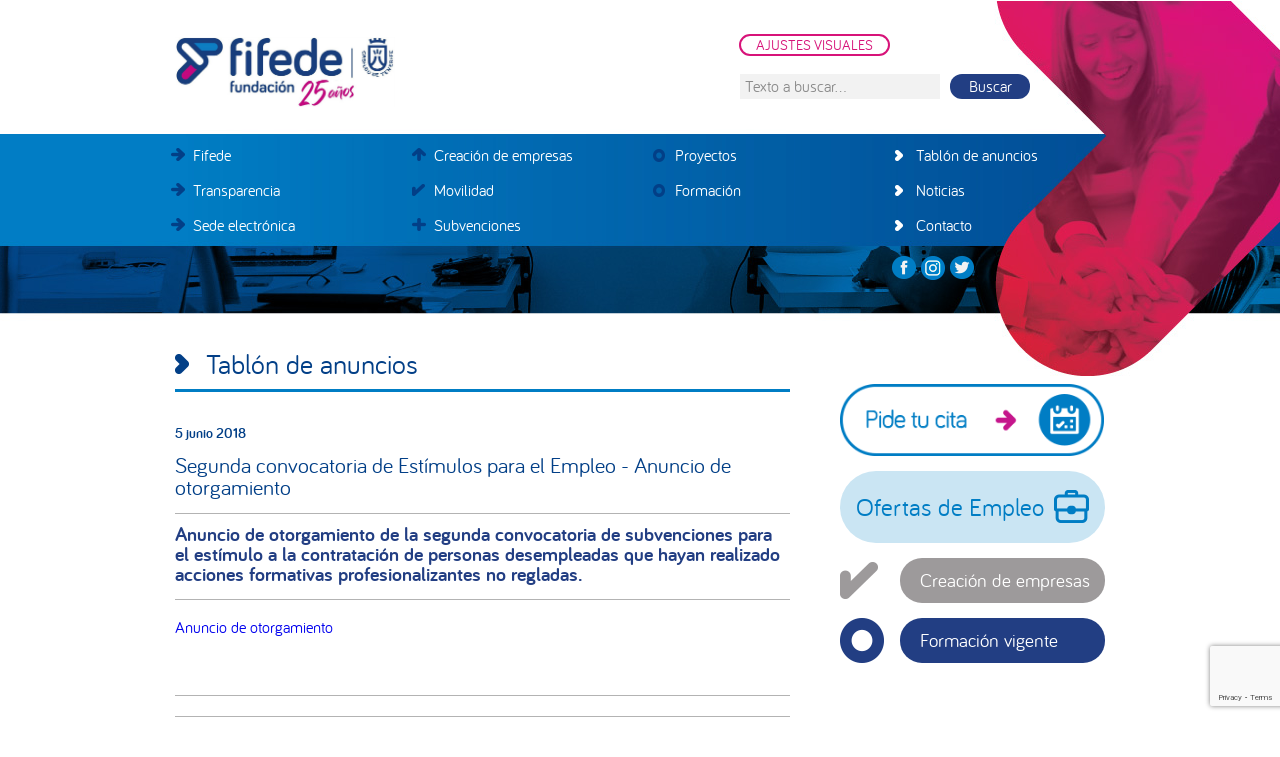

--- FILE ---
content_type: text/html; charset=UTF-8
request_url: https://fifede.org/anuncio/estimulos-para-el-empleo-segunda-convocatoria-otorgamiento/
body_size: 40310
content:
<!DOCTYPE html>
<html lang="es">
<head >
<meta charset="UTF-8" />
<meta name="viewport" content="width=device-width, initial-scale=1" />
<title>Estímulos para el Empleo &#8211; 2ª Convocatoria &#8211; Otorgamiento</title>
<meta name='robots' content='max-image-preview:large' />
<link rel='dns-prefetch' href='//challenges.cloudflare.com' />
<link rel='dns-prefetch' href='//fonts.googleapis.com' />
<link rel="alternate" type="application/rss+xml" title="FIFEDE &raquo; Feed" href="https://fifede.org/feed/" />
<link rel="alternate" type="application/rss+xml" title="FIFEDE &raquo; Feed de los comentarios" href="https://fifede.org/comments/feed/" />
<link rel="alternate" type="application/rss+xml" title="FIFEDE &raquo; Comentario Estímulos para el Empleo &#8211; 2ª Convocatoria &#8211; Otorgamiento del feed" href="https://fifede.org/anuncio/estimulos-para-el-empleo-segunda-convocatoria-otorgamiento/feed/" />
<link rel="alternate" title="oEmbed (JSON)" type="application/json+oembed" href="https://fifede.org/wp-json/oembed/1.0/embed?url=https%3A%2F%2Ffifede.org%2Fanuncio%2Festimulos-para-el-empleo-segunda-convocatoria-otorgamiento%2F" />
<link rel="alternate" title="oEmbed (XML)" type="text/xml+oembed" href="https://fifede.org/wp-json/oembed/1.0/embed?url=https%3A%2F%2Ffifede.org%2Fanuncio%2Festimulos-para-el-empleo-segunda-convocatoria-otorgamiento%2F&#038;format=xml" />
<link rel="canonical" href="https://fifede.org/anuncio/estimulos-para-el-empleo-segunda-convocatoria-otorgamiento/" />
<style id='wp-img-auto-sizes-contain-inline-css' type='text/css'>
img:is([sizes=auto i],[sizes^="auto," i]){contain-intrinsic-size:3000px 1500px}
/*# sourceURL=wp-img-auto-sizes-contain-inline-css */
</style>
<link rel='stylesheet' id='genesis-sample-css' href='https://fifede.org/wp-content/themes/genesis-sample/style.css?ver=2.2.4' type='text/css' media='all' />
<style id='wp-block-library-inline-css' type='text/css'>
:root{--wp-block-synced-color:#7a00df;--wp-block-synced-color--rgb:122,0,223;--wp-bound-block-color:var(--wp-block-synced-color);--wp-editor-canvas-background:#ddd;--wp-admin-theme-color:#007cba;--wp-admin-theme-color--rgb:0,124,186;--wp-admin-theme-color-darker-10:#006ba1;--wp-admin-theme-color-darker-10--rgb:0,107,160.5;--wp-admin-theme-color-darker-20:#005a87;--wp-admin-theme-color-darker-20--rgb:0,90,135;--wp-admin-border-width-focus:2px}@media (min-resolution:192dpi){:root{--wp-admin-border-width-focus:1.5px}}.wp-element-button{cursor:pointer}:root .has-very-light-gray-background-color{background-color:#eee}:root .has-very-dark-gray-background-color{background-color:#313131}:root .has-very-light-gray-color{color:#eee}:root .has-very-dark-gray-color{color:#313131}:root .has-vivid-green-cyan-to-vivid-cyan-blue-gradient-background{background:linear-gradient(135deg,#00d084,#0693e3)}:root .has-purple-crush-gradient-background{background:linear-gradient(135deg,#34e2e4,#4721fb 50%,#ab1dfe)}:root .has-hazy-dawn-gradient-background{background:linear-gradient(135deg,#faaca8,#dad0ec)}:root .has-subdued-olive-gradient-background{background:linear-gradient(135deg,#fafae1,#67a671)}:root .has-atomic-cream-gradient-background{background:linear-gradient(135deg,#fdd79a,#004a59)}:root .has-nightshade-gradient-background{background:linear-gradient(135deg,#330968,#31cdcf)}:root .has-midnight-gradient-background{background:linear-gradient(135deg,#020381,#2874fc)}:root{--wp--preset--font-size--normal:16px;--wp--preset--font-size--huge:42px}.has-regular-font-size{font-size:1em}.has-larger-font-size{font-size:2.625em}.has-normal-font-size{font-size:var(--wp--preset--font-size--normal)}.has-huge-font-size{font-size:var(--wp--preset--font-size--huge)}.has-text-align-center{text-align:center}.has-text-align-left{text-align:left}.has-text-align-right{text-align:right}.has-fit-text{white-space:nowrap!important}#end-resizable-editor-section{display:none}.aligncenter{clear:both}.items-justified-left{justify-content:flex-start}.items-justified-center{justify-content:center}.items-justified-right{justify-content:flex-end}.items-justified-space-between{justify-content:space-between}.screen-reader-text{border:0;clip-path:inset(50%);height:1px;margin:-1px;overflow:hidden;padding:0;position:absolute;width:1px;word-wrap:normal!important}.screen-reader-text:focus{background-color:#ddd;clip-path:none;color:#444;display:block;font-size:1em;height:auto;left:5px;line-height:normal;padding:15px 23px 14px;text-decoration:none;top:5px;width:auto;z-index:100000}html :where(.has-border-color){border-style:solid}html :where([style*=border-top-color]){border-top-style:solid}html :where([style*=border-right-color]){border-right-style:solid}html :where([style*=border-bottom-color]){border-bottom-style:solid}html :where([style*=border-left-color]){border-left-style:solid}html :where([style*=border-width]){border-style:solid}html :where([style*=border-top-width]){border-top-style:solid}html :where([style*=border-right-width]){border-right-style:solid}html :where([style*=border-bottom-width]){border-bottom-style:solid}html :where([style*=border-left-width]){border-left-style:solid}html :where(img[class*=wp-image-]){height:auto;max-width:100%}:where(figure){margin:0 0 1em}html :where(.is-position-sticky){--wp-admin--admin-bar--position-offset:var(--wp-admin--admin-bar--height,0px)}@media screen and (max-width:600px){html :where(.is-position-sticky){--wp-admin--admin-bar--position-offset:0px}}

/*# sourceURL=wp-block-library-inline-css */
</style><style id='global-styles-inline-css' type='text/css'>
:root{--wp--preset--aspect-ratio--square: 1;--wp--preset--aspect-ratio--4-3: 4/3;--wp--preset--aspect-ratio--3-4: 3/4;--wp--preset--aspect-ratio--3-2: 3/2;--wp--preset--aspect-ratio--2-3: 2/3;--wp--preset--aspect-ratio--16-9: 16/9;--wp--preset--aspect-ratio--9-16: 9/16;--wp--preset--color--black: #000000;--wp--preset--color--cyan-bluish-gray: #abb8c3;--wp--preset--color--white: #ffffff;--wp--preset--color--pale-pink: #f78da7;--wp--preset--color--vivid-red: #cf2e2e;--wp--preset--color--luminous-vivid-orange: #ff6900;--wp--preset--color--luminous-vivid-amber: #fcb900;--wp--preset--color--light-green-cyan: #7bdcb5;--wp--preset--color--vivid-green-cyan: #00d084;--wp--preset--color--pale-cyan-blue: #8ed1fc;--wp--preset--color--vivid-cyan-blue: #0693e3;--wp--preset--color--vivid-purple: #9b51e0;--wp--preset--gradient--vivid-cyan-blue-to-vivid-purple: linear-gradient(135deg,rgb(6,147,227) 0%,rgb(155,81,224) 100%);--wp--preset--gradient--light-green-cyan-to-vivid-green-cyan: linear-gradient(135deg,rgb(122,220,180) 0%,rgb(0,208,130) 100%);--wp--preset--gradient--luminous-vivid-amber-to-luminous-vivid-orange: linear-gradient(135deg,rgb(252,185,0) 0%,rgb(255,105,0) 100%);--wp--preset--gradient--luminous-vivid-orange-to-vivid-red: linear-gradient(135deg,rgb(255,105,0) 0%,rgb(207,46,46) 100%);--wp--preset--gradient--very-light-gray-to-cyan-bluish-gray: linear-gradient(135deg,rgb(238,238,238) 0%,rgb(169,184,195) 100%);--wp--preset--gradient--cool-to-warm-spectrum: linear-gradient(135deg,rgb(74,234,220) 0%,rgb(151,120,209) 20%,rgb(207,42,186) 40%,rgb(238,44,130) 60%,rgb(251,105,98) 80%,rgb(254,248,76) 100%);--wp--preset--gradient--blush-light-purple: linear-gradient(135deg,rgb(255,206,236) 0%,rgb(152,150,240) 100%);--wp--preset--gradient--blush-bordeaux: linear-gradient(135deg,rgb(254,205,165) 0%,rgb(254,45,45) 50%,rgb(107,0,62) 100%);--wp--preset--gradient--luminous-dusk: linear-gradient(135deg,rgb(255,203,112) 0%,rgb(199,81,192) 50%,rgb(65,88,208) 100%);--wp--preset--gradient--pale-ocean: linear-gradient(135deg,rgb(255,245,203) 0%,rgb(182,227,212) 50%,rgb(51,167,181) 100%);--wp--preset--gradient--electric-grass: linear-gradient(135deg,rgb(202,248,128) 0%,rgb(113,206,126) 100%);--wp--preset--gradient--midnight: linear-gradient(135deg,rgb(2,3,129) 0%,rgb(40,116,252) 100%);--wp--preset--font-size--small: 13px;--wp--preset--font-size--medium: 20px;--wp--preset--font-size--large: 36px;--wp--preset--font-size--x-large: 42px;--wp--preset--spacing--20: 0.44rem;--wp--preset--spacing--30: 0.67rem;--wp--preset--spacing--40: 1rem;--wp--preset--spacing--50: 1.5rem;--wp--preset--spacing--60: 2.25rem;--wp--preset--spacing--70: 3.38rem;--wp--preset--spacing--80: 5.06rem;--wp--preset--shadow--natural: 6px 6px 9px rgba(0, 0, 0, 0.2);--wp--preset--shadow--deep: 12px 12px 50px rgba(0, 0, 0, 0.4);--wp--preset--shadow--sharp: 6px 6px 0px rgba(0, 0, 0, 0.2);--wp--preset--shadow--outlined: 6px 6px 0px -3px rgb(255, 255, 255), 6px 6px rgb(0, 0, 0);--wp--preset--shadow--crisp: 6px 6px 0px rgb(0, 0, 0);}:where(.is-layout-flex){gap: 0.5em;}:where(.is-layout-grid){gap: 0.5em;}body .is-layout-flex{display: flex;}.is-layout-flex{flex-wrap: wrap;align-items: center;}.is-layout-flex > :is(*, div){margin: 0;}body .is-layout-grid{display: grid;}.is-layout-grid > :is(*, div){margin: 0;}:where(.wp-block-columns.is-layout-flex){gap: 2em;}:where(.wp-block-columns.is-layout-grid){gap: 2em;}:where(.wp-block-post-template.is-layout-flex){gap: 1.25em;}:where(.wp-block-post-template.is-layout-grid){gap: 1.25em;}.has-black-color{color: var(--wp--preset--color--black) !important;}.has-cyan-bluish-gray-color{color: var(--wp--preset--color--cyan-bluish-gray) !important;}.has-white-color{color: var(--wp--preset--color--white) !important;}.has-pale-pink-color{color: var(--wp--preset--color--pale-pink) !important;}.has-vivid-red-color{color: var(--wp--preset--color--vivid-red) !important;}.has-luminous-vivid-orange-color{color: var(--wp--preset--color--luminous-vivid-orange) !important;}.has-luminous-vivid-amber-color{color: var(--wp--preset--color--luminous-vivid-amber) !important;}.has-light-green-cyan-color{color: var(--wp--preset--color--light-green-cyan) !important;}.has-vivid-green-cyan-color{color: var(--wp--preset--color--vivid-green-cyan) !important;}.has-pale-cyan-blue-color{color: var(--wp--preset--color--pale-cyan-blue) !important;}.has-vivid-cyan-blue-color{color: var(--wp--preset--color--vivid-cyan-blue) !important;}.has-vivid-purple-color{color: var(--wp--preset--color--vivid-purple) !important;}.has-black-background-color{background-color: var(--wp--preset--color--black) !important;}.has-cyan-bluish-gray-background-color{background-color: var(--wp--preset--color--cyan-bluish-gray) !important;}.has-white-background-color{background-color: var(--wp--preset--color--white) !important;}.has-pale-pink-background-color{background-color: var(--wp--preset--color--pale-pink) !important;}.has-vivid-red-background-color{background-color: var(--wp--preset--color--vivid-red) !important;}.has-luminous-vivid-orange-background-color{background-color: var(--wp--preset--color--luminous-vivid-orange) !important;}.has-luminous-vivid-amber-background-color{background-color: var(--wp--preset--color--luminous-vivid-amber) !important;}.has-light-green-cyan-background-color{background-color: var(--wp--preset--color--light-green-cyan) !important;}.has-vivid-green-cyan-background-color{background-color: var(--wp--preset--color--vivid-green-cyan) !important;}.has-pale-cyan-blue-background-color{background-color: var(--wp--preset--color--pale-cyan-blue) !important;}.has-vivid-cyan-blue-background-color{background-color: var(--wp--preset--color--vivid-cyan-blue) !important;}.has-vivid-purple-background-color{background-color: var(--wp--preset--color--vivid-purple) !important;}.has-black-border-color{border-color: var(--wp--preset--color--black) !important;}.has-cyan-bluish-gray-border-color{border-color: var(--wp--preset--color--cyan-bluish-gray) !important;}.has-white-border-color{border-color: var(--wp--preset--color--white) !important;}.has-pale-pink-border-color{border-color: var(--wp--preset--color--pale-pink) !important;}.has-vivid-red-border-color{border-color: var(--wp--preset--color--vivid-red) !important;}.has-luminous-vivid-orange-border-color{border-color: var(--wp--preset--color--luminous-vivid-orange) !important;}.has-luminous-vivid-amber-border-color{border-color: var(--wp--preset--color--luminous-vivid-amber) !important;}.has-light-green-cyan-border-color{border-color: var(--wp--preset--color--light-green-cyan) !important;}.has-vivid-green-cyan-border-color{border-color: var(--wp--preset--color--vivid-green-cyan) !important;}.has-pale-cyan-blue-border-color{border-color: var(--wp--preset--color--pale-cyan-blue) !important;}.has-vivid-cyan-blue-border-color{border-color: var(--wp--preset--color--vivid-cyan-blue) !important;}.has-vivid-purple-border-color{border-color: var(--wp--preset--color--vivid-purple) !important;}.has-vivid-cyan-blue-to-vivid-purple-gradient-background{background: var(--wp--preset--gradient--vivid-cyan-blue-to-vivid-purple) !important;}.has-light-green-cyan-to-vivid-green-cyan-gradient-background{background: var(--wp--preset--gradient--light-green-cyan-to-vivid-green-cyan) !important;}.has-luminous-vivid-amber-to-luminous-vivid-orange-gradient-background{background: var(--wp--preset--gradient--luminous-vivid-amber-to-luminous-vivid-orange) !important;}.has-luminous-vivid-orange-to-vivid-red-gradient-background{background: var(--wp--preset--gradient--luminous-vivid-orange-to-vivid-red) !important;}.has-very-light-gray-to-cyan-bluish-gray-gradient-background{background: var(--wp--preset--gradient--very-light-gray-to-cyan-bluish-gray) !important;}.has-cool-to-warm-spectrum-gradient-background{background: var(--wp--preset--gradient--cool-to-warm-spectrum) !important;}.has-blush-light-purple-gradient-background{background: var(--wp--preset--gradient--blush-light-purple) !important;}.has-blush-bordeaux-gradient-background{background: var(--wp--preset--gradient--blush-bordeaux) !important;}.has-luminous-dusk-gradient-background{background: var(--wp--preset--gradient--luminous-dusk) !important;}.has-pale-ocean-gradient-background{background: var(--wp--preset--gradient--pale-ocean) !important;}.has-electric-grass-gradient-background{background: var(--wp--preset--gradient--electric-grass) !important;}.has-midnight-gradient-background{background: var(--wp--preset--gradient--midnight) !important;}.has-small-font-size{font-size: var(--wp--preset--font-size--small) !important;}.has-medium-font-size{font-size: var(--wp--preset--font-size--medium) !important;}.has-large-font-size{font-size: var(--wp--preset--font-size--large) !important;}.has-x-large-font-size{font-size: var(--wp--preset--font-size--x-large) !important;}
/*# sourceURL=global-styles-inline-css */
</style>

<style id='classic-theme-styles-inline-css' type='text/css'>
/*! This file is auto-generated */
.wp-block-button__link{color:#fff;background-color:#32373c;border-radius:9999px;box-shadow:none;text-decoration:none;padding:calc(.667em + 2px) calc(1.333em + 2px);font-size:1.125em}.wp-block-file__button{background:#32373c;color:#fff;text-decoration:none}
/*# sourceURL=/wp-includes/css/classic-themes.min.css */
</style>
<link rel='stylesheet' id='contact-form-7-css' href='https://fifede.org/wp-content/plugins/contact-form-7/includes/css/styles.css?ver=6.1.4' type='text/css' media='all' />
<link rel='stylesheet' id='wpah-front-styles-css' href='https://fifede.org/wp-content/plugins/wp-accessibility-helper-pro/assets/css/wp-accessibility-helper.min.css?ver=6.9' type='text/css' media='all' />
<link rel='stylesheet' id='genesis-sample-fonts-css' href='//fonts.googleapis.com/css?family=Source+Sans+Pro%3A400%2C600%2C700&#038;ver=2.2.4' type='text/css' media='all' />
<link rel='stylesheet' id='dashicons-css' href='https://fifede.org/wp-includes/css/dashicons.min.css?ver=6.9' type='text/css' media='all' />
<link rel='stylesheet' id='tablepress-default-css' href='https://fifede.org/wp-content/tablepress-combined.min.css?ver=34' type='text/css' media='all' />
<link rel='stylesheet' id='cf7cf-style-css' href='https://fifede.org/wp-content/plugins/cf7-conditional-fields/style.css?ver=2.6.7' type='text/css' media='all' />
<script type="text/javascript" src="https://fifede.org/wp-includes/js/jquery/jquery.min.js?ver=3.7.1" id="jquery-core-js"></script>
<script type="text/javascript" src="https://fifede.org/wp-includes/js/jquery/jquery-migrate.min.js?ver=3.4.1" id="jquery-migrate-js"></script>
<link rel="https://api.w.org/" href="https://fifede.org/wp-json/" /><link rel="EditURI" type="application/rsd+xml" title="RSD" href="https://fifede.org/xmlrpc.php?rsd" />
<!-- Analytics by WP Statistics - https://wp-statistics.com -->
<link rel="icon" href="https://fifede.org/wp-content/themes/genesis-sample/images/favicon.png" />
<style type="text/css">.site-title a { background: url(https://crokis-sites.fra1.digitaloceanspaces.com/fifede/wp-content/uploads/2017/03/11111153/fifede-logo.png) no-repeat !important; }</style>
</head>
<body class="wp-singular anuncio-template-default single single-anuncio postid-2475 wp-theme-genesis wp-child-theme-genesis-sample chrome osx wp-accessibility-helper accessibility-contrast_mode_on wah_fstype_script accessibility-remove-styles-setup accessibility-location-right wahpro-standart-sidebar custom-header header-image content-sidebar genesis-breadcrumbs-hidden genesis-footer-widgets-hidden" itemscope itemtype="https://schema.org/WebPage"><div class="site-container"><ul class="genesis-skip-link"><li><a href="#genesis-nav-primary" class="screen-reader-shortcut"> Saltar a la navegación principal</a></li><li><a href="#genesis-content" class="screen-reader-shortcut"> Saltar al contenido principal</a></li><li><a href="#genesis-sidebar-primary" class="screen-reader-shortcut"> Saltar a la barra lateral principal</a></li></ul><header class="site-header" itemscope itemtype="https://schema.org/WPHeader"><div class="wrap"><div class="title-area"><p class="site-title" itemprop="headline"><a href="https://fifede.org/">FIFEDE</a></p><p class="site-description" itemprop="description">Fundación Insular para la Formación, el Empleo y el Desarrollo Empresarial</p></div><div class="widget-area header-widget-area"><section id="custom_html-2" class="widget_text widget widget_custom_html"><div class="widget_text widget-wrap"><div class="textwidget custom-html-widget"><a class="ajustes wahout aicon_link" href="">AJUSTES VISUALES</a></div></div></section>
<section id="search-2" class="widget widget_search"><div class="widget-wrap"><form class="search-form" method="get" action="https://fifede.org/" role="search" itemprop="potentialAction" itemscope itemtype="https://schema.org/SearchAction"><label class="search-form-label screen-reader-text" for="searchform-1">Texto a buscar...</label><input class="search-form-input" type="search" name="s" id="searchform-1" placeholder="Texto a buscar..." itemprop="query-input"><input class="search-form-submit" type="submit" value="Buscar"><meta content="https://fifede.org/?s={s}" itemprop="target"></form></div></section>
</div></div></header><nav class="nav-primary" aria-label="Principal" itemscope itemtype="https://schema.org/SiteNavigationElement" id="genesis-nav-primary"><div class="wrap"><ul id="menu-mainmenu" class="menu genesis-nav-menu menu-primary js-superfish"><li id="menu-item-136" class="fifede menu-item menu-item-type-post_type menu-item-object-page menu-item-136"><a href="https://fifede.org/fifede/quienes-somos/" itemprop="url"><span itemprop="name">Fifede</span></a></li>
<li id="menu-item-4878" class="transparencia menu-item menu-item-type-custom menu-item-object-custom menu-item-4878"><a target="_blank" href="https://sede.fifede.org/transparencia" itemprop="url"><span itemprop="name">Transparencia</span></a></li>
<li id="menu-item-4877" class="analiza menu-item menu-item-type-custom menu-item-object-custom menu-item-4877"><a target="_blank" href="https://sede.fifede.org/" itemprop="url"><span itemprop="name">Sede electrónica</span></a></li>
<li id="menu-item-138" class="empresas menu-item menu-item-type-post_type menu-item-object-page menu-item-138"><a href="https://fifede.org/empresas/descripcion/" itemprop="url"><span itemprop="name">Creación de empresas</span></a></li>
<li id="menu-item-4360" class="movilidad menu-item menu-item-type-post_type menu-item-object-page menu-item-4360"><a href="https://fifede.org/movilidad/" itemprop="url"><span itemprop="name">Movilidad</span></a></li>
<li id="menu-item-312" class="subvenciones menu-item menu-item-type-post_type menu-item-object-page menu-item-312"><a href="https://fifede.org/apt-subvenciones/descripcion/" itemprop="url"><span itemprop="name">Subvenciones</span></a></li>
<li id="menu-item-17" class="proyectos menu-item menu-item-type-post_type menu-item-object-page menu-item-17"><a href="https://fifede.org/proyectos/" itemprop="url"><span itemprop="name">Proyectos</span></a></li>
<li id="menu-item-152" class="formacion menu-item menu-item-type-post_type menu-item-object-page menu-item-152"><a href="https://fifede.org/formacion/" itemprop="url"><span itemprop="name">Formación</span></a></li>
<li id="menu-item-8485" class="orientacion-laboral menu-item menu-item-type-post_type menu-item-object-page menu-item-8485"><a href="https://fifede.org/?page_id=53" itemprop="url"><span itemprop="name">Orientación laboral</span></a></li>
<li id="menu-item-1100" class="anuncios menu-item menu-item-type-post_type menu-item-object-page menu-item-1100"><a href="https://fifede.org/anuncios/" itemprop="url"><span itemprop="name">Tablón de anuncios</span></a></li>
<li id="menu-item-16" class="noticias menu-item menu-item-type-post_type menu-item-object-page menu-item-16"><a href="https://fifede.org/noticias/" itemprop="url"><span itemprop="name">Noticias</span></a></li>
<li id="menu-item-15" class="contacto menu-item menu-item-type-post_type menu-item-object-page menu-item-15"><a href="https://fifede.org/contacto/" itemprop="url"><span itemprop="name">Contacto</span></a></li>
<li id="menu-item-355" class="fb menu-item menu-item-type-custom menu-item-object-custom menu-item-355"><a target="_blank" href="https://es-es.facebook.com/fifede.tenerife/" itemprop="url"><span itemprop="name">Facebook</span></a></li>
<li id="menu-item-357" class="yt menu-item menu-item-type-custom menu-item-object-custom menu-item-357"><a target="_blank" href="https://www.instagram.com/fifedetfe/" itemprop="url"><span itemprop="name">Instagram</span></a></li>
<li id="menu-item-356" class="tw menu-item menu-item-type-custom menu-item-object-custom menu-item-356"><a target="_blank" href="https://twitter.com/fifedetfe?lang=es" itemprop="url"><span itemprop="name">Twitter</span></a></li>
</ul></div></nav><div class="site-inner"><div class="content-sidebar-wrap"><main class="content" id="genesis-content"><div class="page hentry entry"><h1 class="titulobloque">Tabl&oacute;n de anuncios</h1><div class="entry-content"><p class="date">5 junio 2018</p><h2>Segunda convocatoria de Estímulos para el Empleo - Anuncio de otorgamiento</h2><h3>Anuncio de otorgamiento de la segunda convocatoria de subvenciones para el estímulo a la contratación de personas desempleadas que hayan realizado acciones formativas profesionalizantes no regladas.</h3><div class="contenido"><p><a href="https://crokis-sites.fra1.digitaloceanspaces.com/fifede/wp-content/uploads/2018/02/11111020/scan20160916110516.pdf" target="_blank" rel="noopener noreferrer">Anuncio de otorgamiento </a></p>
<p>&nbsp;</p>
</div><h2 class="screen-reader-text">Interacciones con los lectores</h2>	<div id="respond" class="comment-respond">
		<h3 id="reply-title" class="comment-reply-title">Deja una respuesta <small><a rel="nofollow" id="cancel-comment-reply-link" href="/anuncio/estimulos-para-el-empleo-segunda-convocatoria-otorgamiento/#respond" style="display:none;">Cancelar la respuesta</a></small></h3><form action="https://fifede.org/wp-comments-post.php" method="post" id="commentform" class="comment-form"><p class="comment-notes"><span id="email-notes">Tu dirección de correo electrónico no será publicada.</span> <span class="required-field-message">Los campos obligatorios están marcados con <span class="required">*</span></span></p><p class="comment-form-comment"><label for="comment">Comentario <span class="required">*</span></label> <textarea id="comment" name="comment" cols="45" rows="8" maxlength="65525" required></textarea></p><p class="comment-form-author"><label for="author">Nombre <span class="required">*</span></label> <input id="author" name="author" type="text" value="" size="30" maxlength="245" autocomplete="name" required /></p>
<p class="comment-form-email"><label for="email">Correo electrónico <span class="required">*</span></label> <input id="email" name="email" type="email" value="" size="30" maxlength="100" aria-describedby="email-notes" autocomplete="email" required /></p>
<p class="comment-form-cookies-consent"><input id="wp-comment-cookies-consent" name="wp-comment-cookies-consent" type="checkbox" value="yes" /> <label for="wp-comment-cookies-consent">Guarda mi nombre, correo electrónico y web en este navegador para la próxima vez que comente.</label></p>
<p class="form-submit"><input name="submit" type="submit" id="submit" class="submit" value="Publicar el comentario" /> <input type='hidden' name='comment_post_ID' value='2475' id='comment_post_ID' />
<input type='hidden' name='comment_parent' id='comment_parent' value='0' />
</p><p style="display: none;"><input type="hidden" id="akismet_comment_nonce" name="akismet_comment_nonce" value="8883968e0a" /></p><p style="display: none !important;" class="akismet-fields-container" data-prefix="ak_"><label>&#916;<textarea name="ak_hp_textarea" cols="45" rows="8" maxlength="100"></textarea></label><input type="hidden" id="ak_js_1" name="ak_js" value="30"/><script>document.getElementById( "ak_js_1" ).setAttribute( "value", ( new Date() ).getTime() );</script></p></form>	</div><!-- #respond -->
	</div><!-- end .entry-content --></div><!-- end .page .hentry .entry --></main><aside class="sidebar sidebar-primary widget-area" role="complementary" aria-label="Barra lateral principal" itemscope itemtype="https://schema.org/WPSideBar" id="genesis-sidebar-primary"><h2 class="genesis-sidebar-title screen-reader-text">Barra lateral principal</h2><div class="banner-cita"><a href="https://fifede.org/cita/"><img alt="Banner apartado Pide tu cita" src="https://fifede.org/wp-content/themes/genesis-sample/images/banner-cita.png" /></a></div><div class="banner-ofertas-empleo"><a href="https://fifede.org/contratacion-personal/documentacion/">Ofertas de Empleo</a></div><div class="banner-empresas"><a href="https://fifede.org/empresas/descripcion/">Creaci&oacute;n de empresas</a></div><div class="banner-formacion"><a href="https://fifede.org/formacion/">Formaci&oacute;n vigente</a></div></aside></div></div><footer class="site-footer" itemscope itemtype="https://schema.org/WPFooter"><div class="wrap"><div class="two-fourths first credits-left"><img alt="Logotipo Fundación Fifede" src="https://fifede.org/wp-content/themes/genesis-sample/images/fifede-logo-footer.png" /><div class="creds"><p>&copy; 2026 Fundaci&oacute;n C. Insular para la Formaci&oacute;n, el Empleo y el Desarrollo Empresarial.</p></div><p><img alt="Sello de Calidad a la Transparencia Digital en Canarias" src="https://fifede.org/wp-content/themes/genesis-sample/images/sello-transparencia-2018.jpg" width="100" /></p></div><div class="two-fourths credits-right"><div class="creds"><p>922 236 870</p><a href="mailto:informacion@fifede.org">informacion@fifede.org</a><br><br><a class="avisolegal" href="https://fifede.org/transparencia/perfil-contratante/">Perfil del contratante</a><br><a class="avisolegal" target="_blank" href="https://sede.fifede.org/transparencia">Transparencia</a><br><a class="avisolegal" target="_blank" href="https://whistleblowersoftware.com/secure/fifede">Canal interno de información</a><br><a class="avisolegal" href="https://fifede.org/aviso-legal/">Aviso legal</a><a class="avisolegal" href="https://fifede.org/politica-privacidad/">Política de privacidad</a><br><a class="avisolegal" href="https://crokis-sites.fra1.digitaloceanspaces.com/fifede/wp-content/uploads/2025/07/02142321/NUEVO-RAT-FIFEDE-2025_def.pdf" target="_blank">Registro de actividades de tratamiento</a><br><br><a class="avisolegal" href="https://fifede.org/accesibilidad/">Accesibilidad</a><br><br><a class="contacto" href="https://fifede.org/contacto/">Contacto</a><a class="crokis" href="https://www.crokis.com" target="_blank" style="padding-top: 1px;"><img alt="Logotipo Crokis - Desarrollo" style="" src="https://fifede.org/wp-content/themes/genesis-sample/images/crokis.png" /></a></div></div></div></footer></div><script type="speculationrules">
{"prefetch":[{"source":"document","where":{"and":[{"href_matches":"/*"},{"not":{"href_matches":["/wp-*.php","/wp-admin/*","/wp-content/uploads/*","/wp-content/*","/wp-content/plugins/*","/wp-content/themes/genesis-sample/*","/wp-content/themes/genesis/*","/*\\?(.+)"]}},{"not":{"selector_matches":"a[rel~=\"nofollow\"]"}},{"not":{"selector_matches":".no-prefetch, .no-prefetch a"}}]},"eagerness":"conservative"}]}
</script>
<div id="wp_access_helper_container" class="accessability_container dark_theme">
    <!-- WP Accessibility Helper PRO (0.0.8) -->
    
        <button type="button" class="wahout aicon_link"
            accesskey="z"
            aria-label="Accessibility Helper sidebar"
            title="Accessibility Helper sidebar"
            style=">">
                          <span class="goi-wheel-chair-wpah wah-font-icon" style=""></span>
                    </button>

        <div id="access_container" aria-hidden="false">

                            <button tabindex="-1" type="button" class="close_container wahout"
                    accesskey="x"
                    aria-label="Cerrar"
                    title="Cerrar">
                    Cerrar                </button>
            
            <div class="access_container_inner">
                <div class="a_module wah_font_resize">
            <div class="a_module_title">Tamaño de fuente</div>
            <div class="a_module_exe font_resizer">
                <button tabindex="-1" type="button" class="wah-action-button smaller wahout" title="smaller font size"
                    aria-label="smaller font size">A-</button>
                <button tabindex="-1" type="button" class="wah-action-button larger wahout" title="larger font size"
                    aria-label="larger font size">A+</button><button tabindex="-1" type="button" class="wah-action-button wah-font-reset wahout" title="Tamaño original"
            aria-label="Tamaño original">Tamaño original</button>
            </div>
        </div><div class="a_module wah_keyboard_navigation">
            <div class="a_module_exe">
                <button tabindex="-1" type="button" class="wah-action-button wahout wah-call-keyboard-navigation"
                aria-label="Navegación por teclado (resaltar foco)" title="Navegación por teclado (resaltar foco)">Navegación por teclado (resaltar foco)</button>
            </div>
        </div><div class="a_module wah_readable_fonts">
            <div class="a_module_exe readable_fonts">
                <button tabindex="-1" type="button" class="wah-action-button wahout wah-call-readable-fonts" aria-label="Fuente legible" title="Fuente legible">Fuente legible</button>
            </div>
        </div><div class="a_module wah_contrast_trigger">
                <div class="a_module_title">Ajustes de contraste</div>
                <div class="a_module_exe">
                    <button tabindex="-1" type="button" id="contrast_trigger" class="contrast_trigger wah-action-button wahout wah-call-contrast-trigger" title="Contrast">Elegir color</button>
                    <div class="color_selector" aria-hidden="true">
                        <button type="button" class="convar black wahout" data-bgcolor="#000" data-color="#FFF"
                        title="black">black<span style="color:#FFF !important;">T</span></button>
                        <button type="button" class="convar white wahout" data-bgcolor="#FFF" data-color="#000"
                        title="white">white<span style="color:#000 !important;">T</span></button>
                        <button type="button" class="convar green wahout" data-bgcolor="#00FF21" data-color="#000"
                        title="green">green<span style="color:#000 !important;">T</span></button>
                        <button type="button" class="convar blue wahout" data-bgcolor="#000" data-color="#FFD800"
                        title="blue">blue<span style="color:#000 !important;">T</span></button>
                        <button type="button" class="convar red wahout" data-bgcolor="#F00" data-color="#000"
                        title="red">red<span style="color:#000 !important;">T</span></button>
                        <button type="button" class="convar orange wahout" data-bgcolor="#FF6A00" data-color="#000" title="orange">orange<span style="color:#000 !important;">T</span></button>
                        <button type="button" class="convar yellow wahout" data-bgcolor="#FFD800" data-color="#000"
                        title="yellow">yellow<span style="color:#000 !important;">T</span></button>
                        <button type="button" class="convar navi wahout" data-bgcolor="#B200FF" data-color="#000"
                        title="navi">navi<span style="color:#000 !important;">T</span></button>
                    </div>
                </div>
            </div><div class="a_module wah_invert">
            <div class="a_module_exe">
                <button tabindex="-1" type="button" class="wah-action-button wahout wah-call-invert"
                aria-label="Invertir colores e imágenes" title="Invertir colores e imágenes">Invertir colores e imágenes</button>
            </div>
        </div><div class="a_module wah_remove_styles">
            <div class="a_module_exe">
                <button tabindex="-1" type="button" class="wah-action-button wahout wah-call-remove-styles"
                aria-label="Modo solo texto" title="Modo solo texto">Modo solo texto</button>
            </div>
        </div><div class="a_module wah_clear_cookies">
            <div class="a_module_exe">
                <button tabindex="-1" type="button" class="wah-action-button wahout wah-call-clear-cookies"
                aria-label="Limpiar preferencias" title="Limpiar preferencias">Limpiar preferencias</button>
            </div>
        </div>                                        <button type="button" title="Close sidebar" class="wah-skip close-wah-sidebar">
        Cerrar    </button>
                            </div>
        </div>
        
<script type="text/javascript">
                                        </script>
    <style media="screen">#access_container {font-family:Arial, Helvetica, sans-serif;}</style>
            <!-- WP Accessibility Helper PRO (0.0.8). Created by Alex Volkov. -->
</div>
<div id="fb-root"></div>
<script>(function(d, s, id) {
  var js, fjs = d.getElementsByTagName(s)[0];
  if (d.getElementById(id)) return;
  js = d.createElement(s); js.id = id;
  js.src = "//connect.facebook.net/es_LA/sdk.js#xfbml=1&version=v2.8";
  fjs.parentNode.insertBefore(js, fjs);
}(document, 'script', 'facebook-jssdk'));</script><script type="text/javascript" src="https://fifede.org/wp-includes/js/dist/hooks.min.js?ver=dd5603f07f9220ed27f1" id="wp-hooks-js"></script>
<script type="text/javascript" src="https://fifede.org/wp-includes/js/dist/i18n.min.js?ver=c26c3dc7bed366793375" id="wp-i18n-js"></script>
<script type="text/javascript" id="wp-i18n-js-after">
/* <![CDATA[ */
wp.i18n.setLocaleData( { 'text direction\u0004ltr': [ 'ltr' ] } );
//# sourceURL=wp-i18n-js-after
/* ]]> */
</script>
<script type="text/javascript" src="https://fifede.org/wp-content/plugins/contact-form-7/includes/swv/js/index.js?ver=6.1.4" id="swv-js"></script>
<script type="text/javascript" id="contact-form-7-js-translations">
/* <![CDATA[ */
( function( domain, translations ) {
	var localeData = translations.locale_data[ domain ] || translations.locale_data.messages;
	localeData[""].domain = domain;
	wp.i18n.setLocaleData( localeData, domain );
} )( "contact-form-7", {"translation-revision-date":"2025-12-01 15:45:40+0000","generator":"GlotPress\/4.0.3","domain":"messages","locale_data":{"messages":{"":{"domain":"messages","plural-forms":"nplurals=2; plural=n != 1;","lang":"es"},"This contact form is placed in the wrong place.":["Este formulario de contacto est\u00e1 situado en el lugar incorrecto."],"Error:":["Error:"]}},"comment":{"reference":"includes\/js\/index.js"}} );
//# sourceURL=contact-form-7-js-translations
/* ]]> */
</script>
<script type="text/javascript" id="contact-form-7-js-before">
/* <![CDATA[ */
var wpcf7 = {
    "api": {
        "root": "https:\/\/fifede.org\/wp-json\/",
        "namespace": "contact-form-7\/v1"
    }
};
//# sourceURL=contact-form-7-js-before
/* ]]> */
</script>
<script type="text/javascript" src="https://fifede.org/wp-content/plugins/contact-form-7/includes/js/index.js?ver=6.1.4" id="contact-form-7-js"></script>
<script type="text/javascript" id="wp-accessibility-helper-js-extra">
/* <![CDATA[ */
var wahpro_settings = {"plugin_version":"0.0.8","plugin_author":"Alex Volkov","plugin_website":"https://accessibility-helper.co.il/","wahpro_log":""};
//# sourceURL=wp-accessibility-helper-js-extra
/* ]]> */
</script>
<script type="text/javascript" src="https://fifede.org/wp-content/plugins/wp-accessibility-helper-pro/assets/js/wp-accessibility-helper.min.js" id="wp-accessibility-helper-js"></script>
<script type="text/javascript" src="https://challenges.cloudflare.com/turnstile/v0/api.js" id="cloudflare-turnstile-js" data-wp-strategy="async"></script>
<script type="text/javascript" id="cloudflare-turnstile-js-after">
/* <![CDATA[ */
document.addEventListener( 'wpcf7submit', e => turnstile.reset() );
//# sourceURL=cloudflare-turnstile-js-after
/* ]]> */
</script>
<script type="text/javascript" src="https://fifede.org/wp-includes/js/comment-reply.min.js?ver=6.9" id="comment-reply-js" async="async" data-wp-strategy="async" fetchpriority="low"></script>
<script type="text/javascript" src="https://fifede.org/wp-includes/js/hoverIntent.min.js?ver=1.10.2" id="hoverIntent-js"></script>
<script type="text/javascript" src="https://fifede.org/wp-content/themes/genesis/lib/js/menu/superfish.min.js?ver=1.7.10" id="superfish-js"></script>
<script type="text/javascript" src="https://fifede.org/wp-content/themes/genesis/lib/js/menu/superfish.args.min.js?ver=3.6.1" id="superfish-args-js"></script>
<script type="text/javascript" src="https://fifede.org/wp-content/themes/genesis/lib/js/skip-links.min.js?ver=3.6.1" id="skip-links-js"></script>
<script type="text/javascript" id="genesis-sample-responsive-menu-js-extra">
/* <![CDATA[ */
var genesisSampleL10n = {"mainMenu":"Menu","subMenu":"Menu"};
//# sourceURL=genesis-sample-responsive-menu-js-extra
/* ]]> */
</script>
<script type="text/javascript" src="https://fifede.org/wp-content/themes/genesis-sample/js/responsive-menu.js?ver=1.0.0" id="genesis-sample-responsive-menu-js"></script>
<script type="text/javascript" id="wpcf7cf-scripts-js-extra">
/* <![CDATA[ */
var wpcf7cf_global_settings = {"ajaxurl":"https://fifede.org/wp-admin/admin-ajax.php"};
//# sourceURL=wpcf7cf-scripts-js-extra
/* ]]> */
</script>
<script type="text/javascript" src="https://fifede.org/wp-content/plugins/cf7-conditional-fields/js/scripts.js?ver=2.6.7" id="wpcf7cf-scripts-js"></script>
<script type="text/javascript" src="https://www.google.com/recaptcha/api.js?render=6LfQRrcqAAAAAKqqEld7vW9IOyJx2_2OgObuZcqc&amp;ver=3.0" id="google-recaptcha-js"></script>
<script type="text/javascript" src="https://fifede.org/wp-includes/js/dist/vendor/wp-polyfill.min.js?ver=3.15.0" id="wp-polyfill-js"></script>
<script type="text/javascript" id="wpcf7-recaptcha-js-before">
/* <![CDATA[ */
var wpcf7_recaptcha = {
    "sitekey": "6LfQRrcqAAAAAKqqEld7vW9IOyJx2_2OgObuZcqc",
    "actions": {
        "homepage": "homepage",
        "contactform": "contactform"
    }
};
//# sourceURL=wpcf7-recaptcha-js-before
/* ]]> */
</script>
<script type="text/javascript" src="https://fifede.org/wp-content/plugins/contact-form-7/modules/recaptcha/index.js?ver=6.1.4" id="wpcf7-recaptcha-js"></script>
<script defer type="text/javascript" src="https://fifede.org/wp-content/plugins/akismet/_inc/akismet-frontend.js?ver=1763119007" id="akismet-frontend-js"></script>
</body></html>


--- FILE ---
content_type: text/html; charset=utf-8
request_url: https://www.google.com/recaptcha/api2/anchor?ar=1&k=6LfQRrcqAAAAAKqqEld7vW9IOyJx2_2OgObuZcqc&co=aHR0cHM6Ly9maWZlZGUub3JnOjQ0Mw..&hl=en&v=N67nZn4AqZkNcbeMu4prBgzg&size=invisible&anchor-ms=20000&execute-ms=30000&cb=cib95psqv6rh
body_size: 49862
content:
<!DOCTYPE HTML><html dir="ltr" lang="en"><head><meta http-equiv="Content-Type" content="text/html; charset=UTF-8">
<meta http-equiv="X-UA-Compatible" content="IE=edge">
<title>reCAPTCHA</title>
<style type="text/css">
/* cyrillic-ext */
@font-face {
  font-family: 'Roboto';
  font-style: normal;
  font-weight: 400;
  font-stretch: 100%;
  src: url(//fonts.gstatic.com/s/roboto/v48/KFO7CnqEu92Fr1ME7kSn66aGLdTylUAMa3GUBHMdazTgWw.woff2) format('woff2');
  unicode-range: U+0460-052F, U+1C80-1C8A, U+20B4, U+2DE0-2DFF, U+A640-A69F, U+FE2E-FE2F;
}
/* cyrillic */
@font-face {
  font-family: 'Roboto';
  font-style: normal;
  font-weight: 400;
  font-stretch: 100%;
  src: url(//fonts.gstatic.com/s/roboto/v48/KFO7CnqEu92Fr1ME7kSn66aGLdTylUAMa3iUBHMdazTgWw.woff2) format('woff2');
  unicode-range: U+0301, U+0400-045F, U+0490-0491, U+04B0-04B1, U+2116;
}
/* greek-ext */
@font-face {
  font-family: 'Roboto';
  font-style: normal;
  font-weight: 400;
  font-stretch: 100%;
  src: url(//fonts.gstatic.com/s/roboto/v48/KFO7CnqEu92Fr1ME7kSn66aGLdTylUAMa3CUBHMdazTgWw.woff2) format('woff2');
  unicode-range: U+1F00-1FFF;
}
/* greek */
@font-face {
  font-family: 'Roboto';
  font-style: normal;
  font-weight: 400;
  font-stretch: 100%;
  src: url(//fonts.gstatic.com/s/roboto/v48/KFO7CnqEu92Fr1ME7kSn66aGLdTylUAMa3-UBHMdazTgWw.woff2) format('woff2');
  unicode-range: U+0370-0377, U+037A-037F, U+0384-038A, U+038C, U+038E-03A1, U+03A3-03FF;
}
/* math */
@font-face {
  font-family: 'Roboto';
  font-style: normal;
  font-weight: 400;
  font-stretch: 100%;
  src: url(//fonts.gstatic.com/s/roboto/v48/KFO7CnqEu92Fr1ME7kSn66aGLdTylUAMawCUBHMdazTgWw.woff2) format('woff2');
  unicode-range: U+0302-0303, U+0305, U+0307-0308, U+0310, U+0312, U+0315, U+031A, U+0326-0327, U+032C, U+032F-0330, U+0332-0333, U+0338, U+033A, U+0346, U+034D, U+0391-03A1, U+03A3-03A9, U+03B1-03C9, U+03D1, U+03D5-03D6, U+03F0-03F1, U+03F4-03F5, U+2016-2017, U+2034-2038, U+203C, U+2040, U+2043, U+2047, U+2050, U+2057, U+205F, U+2070-2071, U+2074-208E, U+2090-209C, U+20D0-20DC, U+20E1, U+20E5-20EF, U+2100-2112, U+2114-2115, U+2117-2121, U+2123-214F, U+2190, U+2192, U+2194-21AE, U+21B0-21E5, U+21F1-21F2, U+21F4-2211, U+2213-2214, U+2216-22FF, U+2308-230B, U+2310, U+2319, U+231C-2321, U+2336-237A, U+237C, U+2395, U+239B-23B7, U+23D0, U+23DC-23E1, U+2474-2475, U+25AF, U+25B3, U+25B7, U+25BD, U+25C1, U+25CA, U+25CC, U+25FB, U+266D-266F, U+27C0-27FF, U+2900-2AFF, U+2B0E-2B11, U+2B30-2B4C, U+2BFE, U+3030, U+FF5B, U+FF5D, U+1D400-1D7FF, U+1EE00-1EEFF;
}
/* symbols */
@font-face {
  font-family: 'Roboto';
  font-style: normal;
  font-weight: 400;
  font-stretch: 100%;
  src: url(//fonts.gstatic.com/s/roboto/v48/KFO7CnqEu92Fr1ME7kSn66aGLdTylUAMaxKUBHMdazTgWw.woff2) format('woff2');
  unicode-range: U+0001-000C, U+000E-001F, U+007F-009F, U+20DD-20E0, U+20E2-20E4, U+2150-218F, U+2190, U+2192, U+2194-2199, U+21AF, U+21E6-21F0, U+21F3, U+2218-2219, U+2299, U+22C4-22C6, U+2300-243F, U+2440-244A, U+2460-24FF, U+25A0-27BF, U+2800-28FF, U+2921-2922, U+2981, U+29BF, U+29EB, U+2B00-2BFF, U+4DC0-4DFF, U+FFF9-FFFB, U+10140-1018E, U+10190-1019C, U+101A0, U+101D0-101FD, U+102E0-102FB, U+10E60-10E7E, U+1D2C0-1D2D3, U+1D2E0-1D37F, U+1F000-1F0FF, U+1F100-1F1AD, U+1F1E6-1F1FF, U+1F30D-1F30F, U+1F315, U+1F31C, U+1F31E, U+1F320-1F32C, U+1F336, U+1F378, U+1F37D, U+1F382, U+1F393-1F39F, U+1F3A7-1F3A8, U+1F3AC-1F3AF, U+1F3C2, U+1F3C4-1F3C6, U+1F3CA-1F3CE, U+1F3D4-1F3E0, U+1F3ED, U+1F3F1-1F3F3, U+1F3F5-1F3F7, U+1F408, U+1F415, U+1F41F, U+1F426, U+1F43F, U+1F441-1F442, U+1F444, U+1F446-1F449, U+1F44C-1F44E, U+1F453, U+1F46A, U+1F47D, U+1F4A3, U+1F4B0, U+1F4B3, U+1F4B9, U+1F4BB, U+1F4BF, U+1F4C8-1F4CB, U+1F4D6, U+1F4DA, U+1F4DF, U+1F4E3-1F4E6, U+1F4EA-1F4ED, U+1F4F7, U+1F4F9-1F4FB, U+1F4FD-1F4FE, U+1F503, U+1F507-1F50B, U+1F50D, U+1F512-1F513, U+1F53E-1F54A, U+1F54F-1F5FA, U+1F610, U+1F650-1F67F, U+1F687, U+1F68D, U+1F691, U+1F694, U+1F698, U+1F6AD, U+1F6B2, U+1F6B9-1F6BA, U+1F6BC, U+1F6C6-1F6CF, U+1F6D3-1F6D7, U+1F6E0-1F6EA, U+1F6F0-1F6F3, U+1F6F7-1F6FC, U+1F700-1F7FF, U+1F800-1F80B, U+1F810-1F847, U+1F850-1F859, U+1F860-1F887, U+1F890-1F8AD, U+1F8B0-1F8BB, U+1F8C0-1F8C1, U+1F900-1F90B, U+1F93B, U+1F946, U+1F984, U+1F996, U+1F9E9, U+1FA00-1FA6F, U+1FA70-1FA7C, U+1FA80-1FA89, U+1FA8F-1FAC6, U+1FACE-1FADC, U+1FADF-1FAE9, U+1FAF0-1FAF8, U+1FB00-1FBFF;
}
/* vietnamese */
@font-face {
  font-family: 'Roboto';
  font-style: normal;
  font-weight: 400;
  font-stretch: 100%;
  src: url(//fonts.gstatic.com/s/roboto/v48/KFO7CnqEu92Fr1ME7kSn66aGLdTylUAMa3OUBHMdazTgWw.woff2) format('woff2');
  unicode-range: U+0102-0103, U+0110-0111, U+0128-0129, U+0168-0169, U+01A0-01A1, U+01AF-01B0, U+0300-0301, U+0303-0304, U+0308-0309, U+0323, U+0329, U+1EA0-1EF9, U+20AB;
}
/* latin-ext */
@font-face {
  font-family: 'Roboto';
  font-style: normal;
  font-weight: 400;
  font-stretch: 100%;
  src: url(//fonts.gstatic.com/s/roboto/v48/KFO7CnqEu92Fr1ME7kSn66aGLdTylUAMa3KUBHMdazTgWw.woff2) format('woff2');
  unicode-range: U+0100-02BA, U+02BD-02C5, U+02C7-02CC, U+02CE-02D7, U+02DD-02FF, U+0304, U+0308, U+0329, U+1D00-1DBF, U+1E00-1E9F, U+1EF2-1EFF, U+2020, U+20A0-20AB, U+20AD-20C0, U+2113, U+2C60-2C7F, U+A720-A7FF;
}
/* latin */
@font-face {
  font-family: 'Roboto';
  font-style: normal;
  font-weight: 400;
  font-stretch: 100%;
  src: url(//fonts.gstatic.com/s/roboto/v48/KFO7CnqEu92Fr1ME7kSn66aGLdTylUAMa3yUBHMdazQ.woff2) format('woff2');
  unicode-range: U+0000-00FF, U+0131, U+0152-0153, U+02BB-02BC, U+02C6, U+02DA, U+02DC, U+0304, U+0308, U+0329, U+2000-206F, U+20AC, U+2122, U+2191, U+2193, U+2212, U+2215, U+FEFF, U+FFFD;
}
/* cyrillic-ext */
@font-face {
  font-family: 'Roboto';
  font-style: normal;
  font-weight: 500;
  font-stretch: 100%;
  src: url(//fonts.gstatic.com/s/roboto/v48/KFO7CnqEu92Fr1ME7kSn66aGLdTylUAMa3GUBHMdazTgWw.woff2) format('woff2');
  unicode-range: U+0460-052F, U+1C80-1C8A, U+20B4, U+2DE0-2DFF, U+A640-A69F, U+FE2E-FE2F;
}
/* cyrillic */
@font-face {
  font-family: 'Roboto';
  font-style: normal;
  font-weight: 500;
  font-stretch: 100%;
  src: url(//fonts.gstatic.com/s/roboto/v48/KFO7CnqEu92Fr1ME7kSn66aGLdTylUAMa3iUBHMdazTgWw.woff2) format('woff2');
  unicode-range: U+0301, U+0400-045F, U+0490-0491, U+04B0-04B1, U+2116;
}
/* greek-ext */
@font-face {
  font-family: 'Roboto';
  font-style: normal;
  font-weight: 500;
  font-stretch: 100%;
  src: url(//fonts.gstatic.com/s/roboto/v48/KFO7CnqEu92Fr1ME7kSn66aGLdTylUAMa3CUBHMdazTgWw.woff2) format('woff2');
  unicode-range: U+1F00-1FFF;
}
/* greek */
@font-face {
  font-family: 'Roboto';
  font-style: normal;
  font-weight: 500;
  font-stretch: 100%;
  src: url(//fonts.gstatic.com/s/roboto/v48/KFO7CnqEu92Fr1ME7kSn66aGLdTylUAMa3-UBHMdazTgWw.woff2) format('woff2');
  unicode-range: U+0370-0377, U+037A-037F, U+0384-038A, U+038C, U+038E-03A1, U+03A3-03FF;
}
/* math */
@font-face {
  font-family: 'Roboto';
  font-style: normal;
  font-weight: 500;
  font-stretch: 100%;
  src: url(//fonts.gstatic.com/s/roboto/v48/KFO7CnqEu92Fr1ME7kSn66aGLdTylUAMawCUBHMdazTgWw.woff2) format('woff2');
  unicode-range: U+0302-0303, U+0305, U+0307-0308, U+0310, U+0312, U+0315, U+031A, U+0326-0327, U+032C, U+032F-0330, U+0332-0333, U+0338, U+033A, U+0346, U+034D, U+0391-03A1, U+03A3-03A9, U+03B1-03C9, U+03D1, U+03D5-03D6, U+03F0-03F1, U+03F4-03F5, U+2016-2017, U+2034-2038, U+203C, U+2040, U+2043, U+2047, U+2050, U+2057, U+205F, U+2070-2071, U+2074-208E, U+2090-209C, U+20D0-20DC, U+20E1, U+20E5-20EF, U+2100-2112, U+2114-2115, U+2117-2121, U+2123-214F, U+2190, U+2192, U+2194-21AE, U+21B0-21E5, U+21F1-21F2, U+21F4-2211, U+2213-2214, U+2216-22FF, U+2308-230B, U+2310, U+2319, U+231C-2321, U+2336-237A, U+237C, U+2395, U+239B-23B7, U+23D0, U+23DC-23E1, U+2474-2475, U+25AF, U+25B3, U+25B7, U+25BD, U+25C1, U+25CA, U+25CC, U+25FB, U+266D-266F, U+27C0-27FF, U+2900-2AFF, U+2B0E-2B11, U+2B30-2B4C, U+2BFE, U+3030, U+FF5B, U+FF5D, U+1D400-1D7FF, U+1EE00-1EEFF;
}
/* symbols */
@font-face {
  font-family: 'Roboto';
  font-style: normal;
  font-weight: 500;
  font-stretch: 100%;
  src: url(//fonts.gstatic.com/s/roboto/v48/KFO7CnqEu92Fr1ME7kSn66aGLdTylUAMaxKUBHMdazTgWw.woff2) format('woff2');
  unicode-range: U+0001-000C, U+000E-001F, U+007F-009F, U+20DD-20E0, U+20E2-20E4, U+2150-218F, U+2190, U+2192, U+2194-2199, U+21AF, U+21E6-21F0, U+21F3, U+2218-2219, U+2299, U+22C4-22C6, U+2300-243F, U+2440-244A, U+2460-24FF, U+25A0-27BF, U+2800-28FF, U+2921-2922, U+2981, U+29BF, U+29EB, U+2B00-2BFF, U+4DC0-4DFF, U+FFF9-FFFB, U+10140-1018E, U+10190-1019C, U+101A0, U+101D0-101FD, U+102E0-102FB, U+10E60-10E7E, U+1D2C0-1D2D3, U+1D2E0-1D37F, U+1F000-1F0FF, U+1F100-1F1AD, U+1F1E6-1F1FF, U+1F30D-1F30F, U+1F315, U+1F31C, U+1F31E, U+1F320-1F32C, U+1F336, U+1F378, U+1F37D, U+1F382, U+1F393-1F39F, U+1F3A7-1F3A8, U+1F3AC-1F3AF, U+1F3C2, U+1F3C4-1F3C6, U+1F3CA-1F3CE, U+1F3D4-1F3E0, U+1F3ED, U+1F3F1-1F3F3, U+1F3F5-1F3F7, U+1F408, U+1F415, U+1F41F, U+1F426, U+1F43F, U+1F441-1F442, U+1F444, U+1F446-1F449, U+1F44C-1F44E, U+1F453, U+1F46A, U+1F47D, U+1F4A3, U+1F4B0, U+1F4B3, U+1F4B9, U+1F4BB, U+1F4BF, U+1F4C8-1F4CB, U+1F4D6, U+1F4DA, U+1F4DF, U+1F4E3-1F4E6, U+1F4EA-1F4ED, U+1F4F7, U+1F4F9-1F4FB, U+1F4FD-1F4FE, U+1F503, U+1F507-1F50B, U+1F50D, U+1F512-1F513, U+1F53E-1F54A, U+1F54F-1F5FA, U+1F610, U+1F650-1F67F, U+1F687, U+1F68D, U+1F691, U+1F694, U+1F698, U+1F6AD, U+1F6B2, U+1F6B9-1F6BA, U+1F6BC, U+1F6C6-1F6CF, U+1F6D3-1F6D7, U+1F6E0-1F6EA, U+1F6F0-1F6F3, U+1F6F7-1F6FC, U+1F700-1F7FF, U+1F800-1F80B, U+1F810-1F847, U+1F850-1F859, U+1F860-1F887, U+1F890-1F8AD, U+1F8B0-1F8BB, U+1F8C0-1F8C1, U+1F900-1F90B, U+1F93B, U+1F946, U+1F984, U+1F996, U+1F9E9, U+1FA00-1FA6F, U+1FA70-1FA7C, U+1FA80-1FA89, U+1FA8F-1FAC6, U+1FACE-1FADC, U+1FADF-1FAE9, U+1FAF0-1FAF8, U+1FB00-1FBFF;
}
/* vietnamese */
@font-face {
  font-family: 'Roboto';
  font-style: normal;
  font-weight: 500;
  font-stretch: 100%;
  src: url(//fonts.gstatic.com/s/roboto/v48/KFO7CnqEu92Fr1ME7kSn66aGLdTylUAMa3OUBHMdazTgWw.woff2) format('woff2');
  unicode-range: U+0102-0103, U+0110-0111, U+0128-0129, U+0168-0169, U+01A0-01A1, U+01AF-01B0, U+0300-0301, U+0303-0304, U+0308-0309, U+0323, U+0329, U+1EA0-1EF9, U+20AB;
}
/* latin-ext */
@font-face {
  font-family: 'Roboto';
  font-style: normal;
  font-weight: 500;
  font-stretch: 100%;
  src: url(//fonts.gstatic.com/s/roboto/v48/KFO7CnqEu92Fr1ME7kSn66aGLdTylUAMa3KUBHMdazTgWw.woff2) format('woff2');
  unicode-range: U+0100-02BA, U+02BD-02C5, U+02C7-02CC, U+02CE-02D7, U+02DD-02FF, U+0304, U+0308, U+0329, U+1D00-1DBF, U+1E00-1E9F, U+1EF2-1EFF, U+2020, U+20A0-20AB, U+20AD-20C0, U+2113, U+2C60-2C7F, U+A720-A7FF;
}
/* latin */
@font-face {
  font-family: 'Roboto';
  font-style: normal;
  font-weight: 500;
  font-stretch: 100%;
  src: url(//fonts.gstatic.com/s/roboto/v48/KFO7CnqEu92Fr1ME7kSn66aGLdTylUAMa3yUBHMdazQ.woff2) format('woff2');
  unicode-range: U+0000-00FF, U+0131, U+0152-0153, U+02BB-02BC, U+02C6, U+02DA, U+02DC, U+0304, U+0308, U+0329, U+2000-206F, U+20AC, U+2122, U+2191, U+2193, U+2212, U+2215, U+FEFF, U+FFFD;
}
/* cyrillic-ext */
@font-face {
  font-family: 'Roboto';
  font-style: normal;
  font-weight: 900;
  font-stretch: 100%;
  src: url(//fonts.gstatic.com/s/roboto/v48/KFO7CnqEu92Fr1ME7kSn66aGLdTylUAMa3GUBHMdazTgWw.woff2) format('woff2');
  unicode-range: U+0460-052F, U+1C80-1C8A, U+20B4, U+2DE0-2DFF, U+A640-A69F, U+FE2E-FE2F;
}
/* cyrillic */
@font-face {
  font-family: 'Roboto';
  font-style: normal;
  font-weight: 900;
  font-stretch: 100%;
  src: url(//fonts.gstatic.com/s/roboto/v48/KFO7CnqEu92Fr1ME7kSn66aGLdTylUAMa3iUBHMdazTgWw.woff2) format('woff2');
  unicode-range: U+0301, U+0400-045F, U+0490-0491, U+04B0-04B1, U+2116;
}
/* greek-ext */
@font-face {
  font-family: 'Roboto';
  font-style: normal;
  font-weight: 900;
  font-stretch: 100%;
  src: url(//fonts.gstatic.com/s/roboto/v48/KFO7CnqEu92Fr1ME7kSn66aGLdTylUAMa3CUBHMdazTgWw.woff2) format('woff2');
  unicode-range: U+1F00-1FFF;
}
/* greek */
@font-face {
  font-family: 'Roboto';
  font-style: normal;
  font-weight: 900;
  font-stretch: 100%;
  src: url(//fonts.gstatic.com/s/roboto/v48/KFO7CnqEu92Fr1ME7kSn66aGLdTylUAMa3-UBHMdazTgWw.woff2) format('woff2');
  unicode-range: U+0370-0377, U+037A-037F, U+0384-038A, U+038C, U+038E-03A1, U+03A3-03FF;
}
/* math */
@font-face {
  font-family: 'Roboto';
  font-style: normal;
  font-weight: 900;
  font-stretch: 100%;
  src: url(//fonts.gstatic.com/s/roboto/v48/KFO7CnqEu92Fr1ME7kSn66aGLdTylUAMawCUBHMdazTgWw.woff2) format('woff2');
  unicode-range: U+0302-0303, U+0305, U+0307-0308, U+0310, U+0312, U+0315, U+031A, U+0326-0327, U+032C, U+032F-0330, U+0332-0333, U+0338, U+033A, U+0346, U+034D, U+0391-03A1, U+03A3-03A9, U+03B1-03C9, U+03D1, U+03D5-03D6, U+03F0-03F1, U+03F4-03F5, U+2016-2017, U+2034-2038, U+203C, U+2040, U+2043, U+2047, U+2050, U+2057, U+205F, U+2070-2071, U+2074-208E, U+2090-209C, U+20D0-20DC, U+20E1, U+20E5-20EF, U+2100-2112, U+2114-2115, U+2117-2121, U+2123-214F, U+2190, U+2192, U+2194-21AE, U+21B0-21E5, U+21F1-21F2, U+21F4-2211, U+2213-2214, U+2216-22FF, U+2308-230B, U+2310, U+2319, U+231C-2321, U+2336-237A, U+237C, U+2395, U+239B-23B7, U+23D0, U+23DC-23E1, U+2474-2475, U+25AF, U+25B3, U+25B7, U+25BD, U+25C1, U+25CA, U+25CC, U+25FB, U+266D-266F, U+27C0-27FF, U+2900-2AFF, U+2B0E-2B11, U+2B30-2B4C, U+2BFE, U+3030, U+FF5B, U+FF5D, U+1D400-1D7FF, U+1EE00-1EEFF;
}
/* symbols */
@font-face {
  font-family: 'Roboto';
  font-style: normal;
  font-weight: 900;
  font-stretch: 100%;
  src: url(//fonts.gstatic.com/s/roboto/v48/KFO7CnqEu92Fr1ME7kSn66aGLdTylUAMaxKUBHMdazTgWw.woff2) format('woff2');
  unicode-range: U+0001-000C, U+000E-001F, U+007F-009F, U+20DD-20E0, U+20E2-20E4, U+2150-218F, U+2190, U+2192, U+2194-2199, U+21AF, U+21E6-21F0, U+21F3, U+2218-2219, U+2299, U+22C4-22C6, U+2300-243F, U+2440-244A, U+2460-24FF, U+25A0-27BF, U+2800-28FF, U+2921-2922, U+2981, U+29BF, U+29EB, U+2B00-2BFF, U+4DC0-4DFF, U+FFF9-FFFB, U+10140-1018E, U+10190-1019C, U+101A0, U+101D0-101FD, U+102E0-102FB, U+10E60-10E7E, U+1D2C0-1D2D3, U+1D2E0-1D37F, U+1F000-1F0FF, U+1F100-1F1AD, U+1F1E6-1F1FF, U+1F30D-1F30F, U+1F315, U+1F31C, U+1F31E, U+1F320-1F32C, U+1F336, U+1F378, U+1F37D, U+1F382, U+1F393-1F39F, U+1F3A7-1F3A8, U+1F3AC-1F3AF, U+1F3C2, U+1F3C4-1F3C6, U+1F3CA-1F3CE, U+1F3D4-1F3E0, U+1F3ED, U+1F3F1-1F3F3, U+1F3F5-1F3F7, U+1F408, U+1F415, U+1F41F, U+1F426, U+1F43F, U+1F441-1F442, U+1F444, U+1F446-1F449, U+1F44C-1F44E, U+1F453, U+1F46A, U+1F47D, U+1F4A3, U+1F4B0, U+1F4B3, U+1F4B9, U+1F4BB, U+1F4BF, U+1F4C8-1F4CB, U+1F4D6, U+1F4DA, U+1F4DF, U+1F4E3-1F4E6, U+1F4EA-1F4ED, U+1F4F7, U+1F4F9-1F4FB, U+1F4FD-1F4FE, U+1F503, U+1F507-1F50B, U+1F50D, U+1F512-1F513, U+1F53E-1F54A, U+1F54F-1F5FA, U+1F610, U+1F650-1F67F, U+1F687, U+1F68D, U+1F691, U+1F694, U+1F698, U+1F6AD, U+1F6B2, U+1F6B9-1F6BA, U+1F6BC, U+1F6C6-1F6CF, U+1F6D3-1F6D7, U+1F6E0-1F6EA, U+1F6F0-1F6F3, U+1F6F7-1F6FC, U+1F700-1F7FF, U+1F800-1F80B, U+1F810-1F847, U+1F850-1F859, U+1F860-1F887, U+1F890-1F8AD, U+1F8B0-1F8BB, U+1F8C0-1F8C1, U+1F900-1F90B, U+1F93B, U+1F946, U+1F984, U+1F996, U+1F9E9, U+1FA00-1FA6F, U+1FA70-1FA7C, U+1FA80-1FA89, U+1FA8F-1FAC6, U+1FACE-1FADC, U+1FADF-1FAE9, U+1FAF0-1FAF8, U+1FB00-1FBFF;
}
/* vietnamese */
@font-face {
  font-family: 'Roboto';
  font-style: normal;
  font-weight: 900;
  font-stretch: 100%;
  src: url(//fonts.gstatic.com/s/roboto/v48/KFO7CnqEu92Fr1ME7kSn66aGLdTylUAMa3OUBHMdazTgWw.woff2) format('woff2');
  unicode-range: U+0102-0103, U+0110-0111, U+0128-0129, U+0168-0169, U+01A0-01A1, U+01AF-01B0, U+0300-0301, U+0303-0304, U+0308-0309, U+0323, U+0329, U+1EA0-1EF9, U+20AB;
}
/* latin-ext */
@font-face {
  font-family: 'Roboto';
  font-style: normal;
  font-weight: 900;
  font-stretch: 100%;
  src: url(//fonts.gstatic.com/s/roboto/v48/KFO7CnqEu92Fr1ME7kSn66aGLdTylUAMa3KUBHMdazTgWw.woff2) format('woff2');
  unicode-range: U+0100-02BA, U+02BD-02C5, U+02C7-02CC, U+02CE-02D7, U+02DD-02FF, U+0304, U+0308, U+0329, U+1D00-1DBF, U+1E00-1E9F, U+1EF2-1EFF, U+2020, U+20A0-20AB, U+20AD-20C0, U+2113, U+2C60-2C7F, U+A720-A7FF;
}
/* latin */
@font-face {
  font-family: 'Roboto';
  font-style: normal;
  font-weight: 900;
  font-stretch: 100%;
  src: url(//fonts.gstatic.com/s/roboto/v48/KFO7CnqEu92Fr1ME7kSn66aGLdTylUAMa3yUBHMdazQ.woff2) format('woff2');
  unicode-range: U+0000-00FF, U+0131, U+0152-0153, U+02BB-02BC, U+02C6, U+02DA, U+02DC, U+0304, U+0308, U+0329, U+2000-206F, U+20AC, U+2122, U+2191, U+2193, U+2212, U+2215, U+FEFF, U+FFFD;
}

</style>
<link rel="stylesheet" type="text/css" href="https://www.gstatic.com/recaptcha/releases/N67nZn4AqZkNcbeMu4prBgzg/styles__ltr.css">
<script nonce="KAleTFTj5F0FcyCXJcR0Lw" type="text/javascript">window['__recaptcha_api'] = 'https://www.google.com/recaptcha/api2/';</script>
<script type="text/javascript" src="https://www.gstatic.com/recaptcha/releases/N67nZn4AqZkNcbeMu4prBgzg/recaptcha__en.js" nonce="KAleTFTj5F0FcyCXJcR0Lw">
      
    </script></head>
<body><div id="rc-anchor-alert" class="rc-anchor-alert"></div>
<input type="hidden" id="recaptcha-token" value="[base64]">
<script type="text/javascript" nonce="KAleTFTj5F0FcyCXJcR0Lw">
      recaptcha.anchor.Main.init("[\x22ainput\x22,[\x22bgdata\x22,\x22\x22,\[base64]/[base64]/[base64]/ZyhXLGgpOnEoW04sMjEsbF0sVywwKSxoKSxmYWxzZSxmYWxzZSl9Y2F0Y2goayl7RygzNTgsVyk/[base64]/[base64]/[base64]/[base64]/[base64]/[base64]/[base64]/bmV3IEJbT10oRFswXSk6dz09Mj9uZXcgQltPXShEWzBdLERbMV0pOnc9PTM/bmV3IEJbT10oRFswXSxEWzFdLERbMl0pOnc9PTQ/[base64]/[base64]/[base64]/[base64]/[base64]\\u003d\x22,\[base64]\x22,\x22w79Gw605d8KswovDugHDvkU0fmNbwrTCkADDgiXCoTdpwqHCrRLCrUsVw50/w6fDhDTCoMKmTMKnwovDncOhw5YMGgdnw61nEMKzwqrCrkrCqcKUw6MbwpHCnsK6w6rCjTlKwrLDojxJMMOtKQhawpfDl8Otw43DvylTdcOYO8OZw791TsONEF5awoUBZ8Ofw5Rsw6YBw7vCj1Ahw73DucKmw47CkcOmAl8gLcO/GxnDl33DhAlMwoDCo8KnwqLDpCDDhMKLHR3DisK6wqXCqsO6TDHClFHCk1MFwqvDhsKVPsKHUsK/w59RwqfDgsOzwq87w5XCs8KPw4bCjyLDsXJ+UsO/wo86OH7CtMK7w5fCicONwpbCmVnCi8Olw4bCsi/DtcKow6HCgMKtw7N+KwVXJcO9wqwDwpxaPsO2Cw8MR8KnO3jDg8K8FMKlw5bCkh7CtgV2ZE9jwqvDmxUfVWTCqsK4PijDkMOdw5l/O23CqgfDk8Omw5g7w6LDtcOaXj3Dm8OQw4IMbcKCwpXDksKnOjAPSHrDrUkQwpxfIcKmKMOQwqAwwoo+w7LCuMOFNcKjw6ZkwrPCk8OBwpYRw5XCi2PDv8OPFVF+wq/CtUMYKMKjacOwwpLCtMOvw7fDtnfCssKUT34yw4/DrknCqlPDtGjDu8KewqM1woTClsOpwr1ZXjZTCsOFZFcHwr3CqxF5ZBthSMOiWcOuwp/DgiwtwpHDkSh6w6rDocONwptVwpTCjHTCi0/CpsK3QcKHAcOPw7oUwpZrwqXCq8Ope1BjXSPChcK5w7RCw53Cpzgtw7FHIMKGwrDDocKyAMK1wpTDjcK/w4Mqw7xqNGFxwpEVHh/Cl1zDuMOXCF3CrEjDsxN/NcOtwqDDnXAPwoHCmsK+P19Cw6nDsMOOXMKxMyHDmBPCjB4AwplNbALCkcO1w4Q0Rk7DpSXDvsOwO0nDh8KgBitaEcK7DR54wrnDp8OaX2s5w4hvQC8Ew7k+NhzDgsKDwp8cJcOLw5LCn8OEAADCnsO8w6PDij/DrMO3w6E7w48eBnDCjMK7G8OWQzrCi8K7D2zCtsOXwoR5XjIow6QbFVd5RsOewr9xwonCs8Oew7VKaSPCj1gQwpBYw6Uyw5EJw5Mtw5fCrMOSw7QSd8KDLz7DjMKXwppwwonDpHLDnMOsw7EeI2Zyw7fDhcK7w5dbFD5pw43CkXfCscOJasKKw4LCvUNbwrFww6ATwp/CosKiw7V4U07DhD/Dvh/ClcK1bsKCwosjw5nDu8ObHgXCsW3Cu0fCjVLCsMO0QsOvScKva1/DksKjw5XCicOoUMK0w7XDhcONT8KdJcKHOcOCw6dnVsOOFMOOw7DCn8KjwoAuwqVlwrEQw5M4w7LDlMKJw6zCi8KKTiwuJA1uflJ6wqEGw73DusOIw4/Cmk/CjcOJcjkBwqpVIm0fw5tedXLDpj3CjRsswpxZw6UUwpd+w4UHwq7Dohlmf8OMw4TDry9DwoHCk2XDn8KTYcK0w6TDtsKNwqXDqMOFw7HDtjXCuw9Qw5jComBJO8Omw4cMwqbCjALCk8KCYMKkw7DDoMOpJMKCwqZMDRDDr8OmHzVPMWttOnFwakvDq8OABF0/w495wqgFJBFOwqHDv8KDWlJeccKlP2h7ZiFWdcOJQ8OWNcKWH8KhwpUtw7Jjwo0Mwp0/w7pkcxEuKEFUwpM4XyTDkcK/w6V4wrXCvjTDlwbDg8OZw6jCtADCpMOWUMK0w4gFwpLCtFgWLSUxIcKIMBsETsOAMMKNUTTCsyXDt8KHAjxnwqQ2w5d7wpbDi8OSZCoJXsKNwrXClC/DjhHCocK7wqrCs3J5fQQVwptbwqbCsVrDsFjDsVEawqjCk03Dg2DCsT/Dk8OLw7UJw4pyKG7DpMKHwoIpw5h8M8O2wr7Cv8OEworCkQBhwrLCicKOLsOGwofDlMOAw7Vhwo7CoMKtw5Aqwp3Cg8OPw5VKw6jCnEA3wo7Ct8Khw6RLw6xWw644BsK1ZTzDu1jDlsKDwp4xwrbDr8OZeHrCosKFwqTConVLHcK8w7hLw63CkMKof8KbCDzCqDDCqR/DkiUcLcK8TTzDicKEwqdWwrAgP8K1wp7CrSvDmsONKljCiVkyF8KcaMKfJDzCvB/CsSPDo3lsOMKxwoTDsSBgFH11cjx4UEF4w4paJFTCgEvDscKdwq7Cg346MH7Dozd/E1fCu8K4w7MvFsOSckAew6FPK1Eiw43DkMKawr/CgDkAw59HAydAw5pjw4DCmmB1woVOHsK4woDCusOvw5k4w7BBGMOEwq7DicO/O8O5wqLDi37DhgXCvMOFwpDCmS49LAJswqfDjynDjcOaDz3CgCZWw7TDkT/CuDM8w4tQwrjDtsOmwoEqwqLCqA7CuMOVw6c6GycIwq0yBsOIw7PDg0vDo1PCjRLClcK9w7FrwojCg8Kiwr3Dt2JIP8KTw57DlMK7wrBBcHvDr8OzwqYuX8Knw5TCp8Obw7vDi8KCw7HDgB7Dp8ORwpN7w4Rsw4deI8KOUMKUwotlKsKVw6bCq8Oxw7U3UwUpWA3Dqg/CmA/DlUXCshESQcKobcONBsOARS8FwpFKe2DCiyTCtcOrHsKRwqvChkZEwpFfAsO2PcKgwrR+fsKhTcKYNTxjw5JwQgptesOtw7HDgD/[base64]/Dl8ObcMOXB8KCY8KecMOCwqcmU8OZHEEuWsKzw43CmMORwpDCjcK+woDCocOwF2NmCnLCp8OaP1VjSTcBXRp8w5jCgMKaNzLCmcO5a3fCplFiwoM+w57Cj8KDw5VzK8OYwqcuchTCs8OXw6FiDzDDqUFZw7jCucOyw6/ClBXDmVfDkMKxwq82w5I6fBI7w4LCrinChcKTwp5gw6LClcOPF8OGwptCwoZPwpLDjF3DsMOjDVDDp8O7w6fDkcOHf8Kpw6BjwrYcQXk4YxUpQHrDpVogwoUew4vCk8Kuw4XCqcK4JsOMw6BRWsO/DMOlw5nCkns9ATbCm3vDpnrDm8Kcw63DoMOmw4pNwowwJhHDiCjDpU3CsBTDoMOYwoVyFcKFwrxjZsKtJcOsBcKBwoXCvcK9wp1owqxMw4PDqDkpw6oYwp/DknJleMO1V8Ovw5bDu8O/cjsSwoLDgDdtdypBIXLDq8KefsKfSAgdccOvXMKhwq7DpsObw5HDvsKcWW3CmcOoXMOzw6rDvMORZGHDmx43w7DDpsOSXG7CscOMworDhlHCk8O5MsOUf8OsScK4w7nCmMOCDsOIwpVHw7xtCcOFw4BLwpYGQVs1wqAgw7fCicONwpVkw5/[base64]/Dg8Knw4LDvgfCicKTHh/[base64]/DpMKiBsOzGgzDuxMTw7QywrJ9N8K8eMO3wqHCvMOswptxQAoHaHzDvEfDuinDjMK5w74/RMK/w5nDtnktJVfDlWjDvcKyw7PDkhkAw4vCuMOYNcOfNmAhw6vCij4OwqF0EMOLwofCq2rClsKRwpNyHcOSw5TCuh/DhzPDgMKVKiRCwoYSNWJwR8Kaw6xwPSHDmsOiwq88worDt8O2Lw0twpB9wpnDl8KCbwZGXMOUDV9nw7szw6/DnA54DsKLwr0zfHcCW28GYXYow6diPsODbsKpSDfCpcO+Tl7DvVvCvcKybcOpA11UO8OHwqtgOMO7RCPDk8OQHcKGw50Pwq4zBH/DhsOcUMK3VGfCvMKtw7cjw4gsw6fDjMO5w69afEA6bMKlw7U/G8OPwpExwqZNwpdRAcKiQj/CrsOPJMKRcMOgJzrChcODwoHCtsOkGExcw7rDjTghJD7Ci0nDjgEtw4rDnQXCowk0cVHCnG13wpzDhMOyw5jDrQoOw7fDrsOowoXCuX40FcO8w7gWw4BobMOHD1/DtMOsYMKWGwDCrsKgwrAzwqUGCMKswqvChTwtwpXDrsOTDX7CqAEdw79xw7TDmMO9w780wqPDi0VXw6cmw6tOMW7Ck8K5DcOJOsO0PcK0fMKwfVp/aRtsZl3Cn8OKw5XCnX0Fwr5FwoHCvMOxL8KkwonCkjoswqB+VSPDjCLDmTU6w7I8JSXDri40w6lHw6UMXcKCY2ddw64obsO9NEUhw4Bpw6XCo0cVw6JxwqJtw4XDox5TCyNHBcK2YsKiHsKdV2UFccONwozCkcOsw7gHFMKmYMKQw5/DssOiMcOcw47DiGR7A8Krc0EeZ8KDwpJZT3TDhMKKwq4MQ3cLwoFVd8O5wqITfcKwwoXCtnggRQkXw6QRwrg+NXMddsOaZMKcLB3CgcOGw5LCjx0RXcKDTlpJwo7DpsKtb8KEQsKsw5pVw7fCkkIVwqkdL17Dqkldw45yJDnCu8O/[base64]/CvABTwp4gbg/Dr8OMTcOFw7fCgTU0w5PCicOPKgjCmg8Nw4EnQcKGQ8OHBFVkB8Ktw7zDgcO5FjlNOz4+w5DCugXDsWDDnsOxTRsrGsOIOcOHwpFJDsOVw7HCpAzDrRXCrhLDnkRSwrF0dHtYw7jCrMO3TDjDp8OWw4TClEJWwp0Kw6fDhT/Co8KhLcK1w7HDgcKNw7zCk3rCm8OLwoZrP3LDq8KDw5nDuAFUw7RnLwHDnnhRQsO2w6DDtntnw6JFB1DDiMKgdmR1bXsmw7bCucOqa3nDoil1wp4hw77CmMOQQsKKc8Kjw69Sw6BAHMKRwo/Cm8KSZwzCqFPDixMGwpXChyJ6OMK3DABLJEJ/woTCosKbEWtVejDCq8KqwpZUw5XCh8O6WsOWQ8O3w5HCjB10DFjDowUiwoIrw6TDvMODdBBfwp7Cs0c2w6bChcKkM8O2dMKfBSguw7bDtwjDjkHCll1YYcKYw5ZHZxcdwrVCQAvDvT42XMOSwrfCsQ40w6jCvGXCrcO/wprDvg3DhsKvOsKrw7XCgCzDi8O0wo3Ck0PCjxhfwothwoYVO2bCkMOxw7jDssObUcOEOyjCnMOMRTU1w5gGbTbDkl3CulcICsOnaVzDtV/CvcKRw4zDgcKyX1MWwpDDn8KjwroXw4wvw5nDtwvCtMKEw6Z8wo9Fw5R2woRSNcKoC2jDs8OywrDDlsO3OsKNw5LDikMoK8OCXX/Dp39Mf8KlJcOmwqkBfy9mw5IQwqzCqcOIeELDs8KaDsOcDMKYw5rCjXAvV8Kqw6h/HmjCohzCoyrDu8KUwqVPPEzCk8KMwpbCrTBhYMOgw5zDsMKHZkbCkMOtwq86B09kw6UMw43DvsORLsOAw7fCk8Kpw7syw6hfwqckw5PDhcKlacOJd0bCu8KcRFYBO3bCogBNbAHCgMKcUMOqwrJJwoxsw4pzwpDCsMKpwqE5w6rCusKnwo9Dw6/DlcKFwpwwO8OPCcOCesOMDX92FBzCpcOsNMOnw4rDoMKww5jCtW8yw5DCpmYTaHLCh27CnnbChMOdVjrCk8KSGyksw6TCnMKCwoVzXsKow5Mpw4gswp8xCwh9dMKLwphHw5/CjHvDr8OJIQbCgm7CjsKNwrFbUFtqMR3ChMOwBMKiaMKzVMKcw6ccwqPDn8OYLcOLwpVwEsOZEX/[base64]/[base64]/[base64]/Dl8K8wr8/[base64]/[base64]/DgcOOQxDDkcOEHQU/wq02VsOsw6DCiXvCt1nCiXbDiMKiw57DvsOASsOAE2XDmyoRwplBMcKgw4Ehw5IcVsO0Bx7Dq8OIScKvw4bDicKid2oeAsKfwqvDm1Byw43Co0LCm8OoIMOQSRbDphTCpjnCkMOydXfDihImwqx+C1kQA8Ohw6J4LcKIw7nClkHCoF/DlcKTw5rDljRpw5XDjwh9asKCwoHDrALDngYqw6XDjAIxwqfCjMKZZMOMdcKyw6TCg0UmKSrDoiVYwrpoXDvCtDgrwoDCjcKJSWMIwqBLwoJ4wqIxw40wLcKMWcOFwrViwqAMRnHDp3w5K8OpwoHCmAt5wp8cwq/DrsO+K8OhP8OFGWokwrEWwqjCicOIUMKYDGtYOsOsTCfDh2PDrH7DpMKISsOHw54zesKLw4rDsGg2wo3ChMOCYMKbwpbCnivDhFlZwqE+w6U+wr1Vwoodw75oUsKfYMK4w5bDuMOMC8KtKB/Dhj81Q8KywpLDsMOiw6ZnS8OBGcOdwqnDv8KecmNHw7bCvV3DmMO5DMOYwpfDozbDrzBTScK+CwR3BMOGw6Nnw7Aaw4jCkcO2L2xbwrjCm23DjMOmdX1ewqvCrXjCo8OuwrnDq3DCrDQbFm/DqiRvDMKcwofCpwLDtsOCNDjCrVljBFJ4eMK+RFvClsOQwrxJwq4uw4hCJMKXw6bDjMOyw7TCqWfCjmovOsKpOcOPCkLCisOMfj0qa8OqQmNOFj/DrMOWw7XDjTPDkcKFw4Ahw7I5wo4owq4Rbg3DncOGBsKUCcOyC8KuWsK/wpggw4gCSDMaSW04w4DCkkbDjHgDwofCncKrThkoZgPDg8KPQFJ2F8OgcyvCqMKSPBsNwr43wrTCn8OFVEDChSrDl8KxwojChsKvG0/Cm0/DtyXDhcOKElTDvCMrGBrCjTQBw6nDpcOKXQ7Cux0qw4fDlsKFw6zCksKgX3xMSzAYGsKywox8N8O8BTsiw7cHw5rDljrDpMOuwqo3ST0awoZTwpQYw7bCkjfDrMOYw7Znw6pyw4TDvzFFfnHChi7Cl3ImIQccecKQwoxRCsOswoDCm8KVBsOYw7nDlsO8KS4IOQ/CkcKuwrMtSkXDuX8+fyQGF8KNFwzCqsOxw78CcWR2YSfCvcO+MMKsQcK9w4HDn8KjXVrDmjPDhQsWwrDDksOYZTrCp2xXOn/Chhtyw7EoKsK6JiHCoULDnsKQVDkvOV/[base64]/Ci8KoOA7DjQ7DmCfCigbDnjvDmznCsj/DnMOrAsKAGU3DvMOLQ1NSOxpeSiLCm3oRaA1QNsKZw6bDpMKLQMOqZsOQHMKiVRYlVF91wpPCmcOEbh1jwo/DtR/CgsK9w4TDiBDDo3ELw7dvwowJEcKhwpbDtX4KwprDvmHDgcKwc8OEwqw6FcK0VghOCsK8w4F9wrXDmwrCgsO2w5vDk8K3wosbw4vCvEXDqcKcFcO6w47CkcO8woTCtinCjFdlVW3Cpigkw4o3w77Cqx/Du8KTw7TDkhAvNcKpw5TDqsK2IsKpwqEFw7/Dq8OUwrTDrMO0wrHCtMOuGBkDaRYPw61JE8OnCMK+CwRAeBJcwpjDtcORwrxhwp7Djyw1wrczwo/CnnTCoyFiwoHDhy3CnMKMfCtDWyvCvsK/UMOewq43WMK/wrbCmRXChsKqDcOhWj7DkCs8wpPCtgPCgCFqTcONwqrDvwfClsO0O8KuZ29JecOxwrsvHBzCrxzCg0xqEsO8G8OLwr3DgBjCqsOKHWbCtiPCnnxlYcKBwo/DgzbDnBHDl0/[base64]/anPDvcK1FztewojCuDjClcKHwpUPRTrDu8OyLmXCosO6HX8yc8KxLMOBw49LWXDDj8O/w6zDmTfCscOTSsKacMKrJcOfVBEPMMKNwpLDnV0CwoM2KEfCrSLDnT7CjsOYJCY/[base64]/[base64]/[base64]/DmMOifMKHGMO/wpnCn8OLVhfDq8K7wr7Clwg0woc1w6fCtcKNb8KMCsOrbFRow7AzTMOjKiwCwpjDgUHCqX5iw6l7Mi/CicKAfzU8GR3DosKVwrwDHsOVw5nClsOSwp/[base64]/CgR3Dl8KLw4R9w5cgwr4iw5ASai3ClF3Cpn8lw6bDmBNcD8Kfw6Ymwq8/E8KGw6PCi8OTO8KwwrXDmyrClCDDgxXDmcK8C2UHwqFVYWZdwqfDnn5CPV7CtsOYNMOWDRLDpMOwTMKud8KeFwbCoTPCucKgfHM4PcOLKcK7w6rDqjrDkzYWw6/Du8KEZsOnw6jDnHzDj8OHw43DlsKyGMOrwqXDgxJow5BMLsOww4HDuUAxa2/DgFhVw5/Cr8O7d8OBwovCgMKIBsKYwqdqWsOJM8K8ZMKPSWphwp06w6x8wrMIw4XDg2lPw6huTnzDmwMWwqjDocOgBiokZ0FXWAHDi8OnwpDDmT5qw6IhEBJ7MX1/wpAscUQOFVIULHPCoStdw5vDggLCgsKZw7zCjHxBIGs0wqDDgHjCuMObw5lNw5plw4rDiMOOwrMYVEbCu8KcwospwrxUwrjCv8K2w4/Dh3Nrfz1Ww5x2EGwVWzLDucKSwr9vVUVjUWwBwozCvE/DgWLDtSzCgAHDr8OzbjEXw5fDgjlAw5nCu8ONCC/DmcOFXsKJwqBRWcKKw4ZDGzTDjlLCjnrCjm4Ewqh/w6h4VMK3w5o/[base64]/wqPClFjDr8KDLmgjKC/[base64]/[base64]/CusOaw7EeHCbCk8K3w5HDqsO7WXfDngZ9wqTDqAAYw7XCrSzCmh1HI1FhA8KNNnNlAnzDk0vCmcODwoPChsOzMEnCj2/Cvgg8SHXCrcOSw7BCw5pfwrZ8wqV1cUfCkXjDk8KBRsOSPMOucD4gwpHDunYHwp/CoXTCu8KcRMOnZQzCuMOewqnCj8KHw5UXw6/DksONwr/DqkNiwrNUH1/[base64]/CjlRzO8OASjbDgm0mRGrDkcKAd3zCk8Oew4x/wo7CpsKOCMOiZT/[base64]/CjsKaPlUnUsOnQDLCpMOWw4zDtFxBbcK6J0DDlcKFRT9/SMODXUpgwrHDuls2woV0NmDCjMKWwo3Ds8Ofw63DusOtaMKKwpXCt8KUEcO8w7/DtsOdwrTDn0caE8OXwpXDssOtw6J/MxQgM8KMw4fDjkdUw7p0wqPCq08nwrDDvl/[base64]/[base64]/[base64]/Dk8Kuw4nDnMObKSvCrsOlwpo5w6fDqlddwqNTwpbDv1sqw4/[base64]/[base64]/CrE7CrMKWwp/Cq8KXAATCgjDCjsKmWMOnFkk/[base64]/wq8lesKFw4c0MQTCqMKYasKRw7fDg8ODMsKVGyLCtW5Nw4drcizChyIOHcKKwr7Dh0nDlS04BcOyWUDCsHrChMOMQcOvwrfDvn0xHcKtFsK7wqYSwr/Dgm/Dqzkxw7XDt8KifMO6AMOBw4l4woRga8OCPwYGw5YlLAHDhMOlw79bQsOWw4vCgh1aIMOPw67DtcOjw4fCmXA+XMKBVcKJwqg8OVUww5MBwpTDk8KqwqhHc37CsznDocObw4Z5wogBwpfClgYLJ8K3fEhPw7/DkQnCvsOXw6gRwqHCtsOIf3EbNcKfwpvDqMKtYMOAw6c1wpsww4kcasOKw4HDhMKMw6/[base64]/[base64]/[base64]/CtxvDsMOEKgnCvATCpcOgw7dhwqrDjsKkZMKdw68dRhJmwq/DucKfXDpMJMOWXcKuJ1DCscO6wp0gPMOkBRggw5/CjMOQY8O7w7LCl1nCoW8kYhE4WHbDpcKAwoXCnEcZWsONNMO8w4zDiMO/[base64]/GsO4wpPCuMOLw5bCnMOFw47DmcKEDkzCpMOgwo3CpcKtHWMnwoVdCFN1A8OtCsObb8Kpwrt1w5FFGwErw6DDhFRRwocjw7bCuxsVwpPCucO4wqfCpX9YUCVwXAbCm8OQLgcBwopWSMOLwoJldMOKa8K8w5HDtGXDm8O/w6PCtS5cwqjDgi/CssKVZcKAw5vCpwlFw4NgOsOow71WD2XDvEVjU8KYw4jDhcOww5fCgDpYwp4nKwvDryLCjkrDvcKVPxoyw7vDlMObw6HDvsOGwo7CjsOuJEvCicKlw6TDnmsjwrrCjU7DscOtSsKZwr/ClcK5eDHDqnLCpsK8K8KPwqLCvDhZw7/[base64]/[base64]/[base64]/ChcOdwodtw4lZH8KYeMOcGMKjw6o4HzvDuMKRw6Z5bcO/XxXClMK3wqPDvsOwXwvCuTkzYcKfw77Cv3PCo2vCiBnChsKaOcOCw7hid8OCR1MBb8OzwqjDvMOZwrtAbVPDosO9w4vDoGjDoyfDrmArCsOhSMOdw5PCicOtwpnDqyHDrcOATcKoVhjDiMKGwpZ/eU7Dpg/DkMKjaC9cw6BPwrpPw4FQwrPCnsKvW8K0w7TDrMOPCCJowqN5w48lcsKJD0tgw41lwp/CnMKTIzx/csOow7fClsKcwp7CnxEgNcO1BcKbAQ4xTUfCv2gEw5XDhcKhwrrDhsKyw4DDgMKqwpcewrzDiCQKwo0iNxhpYcKDwpvDnQTCqBzCtQlLw7DClMO3IRbCo3VleArCvgvCmxNdw5hqwp3DiMKpw4jCrkvDnsKhwq/Cv8O8w4IRFcOGHcOQKBFIJ2ICT8KRw5tewr0hwoIEw6Fsw6ljw5F2w7XDiMOaKRdkwqd8SwDDsMK2I8Ksw4rDrMOhZMOdSD7DrBPDkcKYVxzDhcOkwrbCucOyUcO+XsOqMMK6dBjDr8KwYT0RwqNzHcOEwrMCwq7CtcKhJRNGwpwnHcKuQsKbTGXDn2/DisKXCcOgQMO/ZMKIcn9vw5p1wqcbw4YGesODwq7DqlrCg8OtwoDCs8KCw63DiMKnw7fCscKjw4HDgh0yYGl3LsK4wrJLOH3CrQfCvRzCmcKCD8O4w4IsZMOzC8KDVMKbaWZoMsOvDVBFABrClXvDoT9qNcO+w6vDs8Ktw7MRFC/Do1IgwovDkR3CggN2wqDDnMOYTDvDmRDCj8O9LV3Dj3HCs8KybsOoWMOhw5/DgMKNwpNpw7bCrMOVUyTCsR7DmUDClWVLw7DDtmoRZFwICcOPSMKrw73DlsKETcOIwo9FdsO4wrjCg8KDw4XDoMOjwoLCiD3DmxzCtUd9Y0HDni/CnC7CicOTFMKDWWQgMEHCssOsFkzDgMOsw5nDrMOnJwI+w6TClgbDtsO/wq1Zw5slVsKWOcK0ZsKNPy7DmlzCssOvZkNvw7Fvwph6woLDgWw6YkIILsO2w7NpYjPCpcKwX8K4FMKvw6Mcw6XDiAPDmRrCtSfCg8KNfMObWnx1Bm93WcKOS8ObH8OLZHIDw7XDtXnDu8OQAcK7wpPCmsKwwrxYZMO/wpvCkyHDt8KHwrPCr1Zswq9Bw5HCvMKdw4bCl0XDtw4owpPCjcKdw4AOwr3DnzMcwpTCjGsDGsOxLcK5wo0/wqpxw7bCmsKJO0Njwq8Nw43Ciz3Drk3DihLDuD0CwppeVsKCAmfDjjRBcFIlH8K5wpvClg9Iwp/DocOgwo/Dp2hZHXUJw77DsGTDmkItLlVYZMOCwohHUcOuwrrChycUGsKTwr3Cl8O7NcO0IsOIwp5PZsOtBiUNScOwwqXChMKIwqo5w4QRXnvCuCfDoMORwrbDrcO7cyZZZEIvLk/DpE3CrGzDmSxSw5fCkzjCpwLCksKyw4MEwr8IDjxmGMKKw6PDuhIBwozDpgB6wq/Cm28Uw5hMw7Vvw7IowpDCj8OtB8OEwrl0aSlhw6fChlbCvcKsaFYZwpHCoC5nQMOdGgoWIjh/acOJwrrDqsKoV8KmwpfCngfCgVrDvQ0lw4LDrH/DuT7CusO1IXR4wpjDgyrDhDrCksKPEilzI8Oow4IIAkjDocO1w5PDmMKPccOUwrYMTDtmZXHCrg7CpsOEKMOMaVjCvDFRdsK3w49xw7hyw7nCjcO5wpnDncOBR8OVSC/DlcO8w4/[base64]/[base64]/wq5nZMKSEGl8AAPCqMKSwrRKw6YoVMOBwqZnwqXDn3HCqMOwfMKnw6/CjMKHCMKkwpHCt8OJUMOQS8Klw5fDgcOawrADw5gIwqfDtH02wrTCrhLDlsKDwpd6w6jCmMOufX/[base64]/DuMKBWQXCoic2fgLCtsOdasK3woHDsgfCiXFIeMKgw7E9w7dUNSwyw5PDn8K1b8O1esKKwq94wprDpmfDqsKAKCXDtx3DtsOtw7p3JhvDk1dJwrcBw60SbWnDhMOTw59jBHfCmMKQbinDrUISwo3CpTzCtBDDhRQ6w7/DjxbDoRN2D2Zaw5/[base64]/wr4TLQc6e8OYwoTDrjDDkMOAZMO7bMOxEcK/w6BwQ2MeUSo5Vjtrw7bCtkhwUSdowr93w4Ycwp3DsANcEwkRFjjCqcKvw4kFVXxOb8OKwr7Dky/[base64]/[base64]/[base64]/CoMOpw6Uew6LDocKJwrHCkcKxw5DCj8KPw6R/[base64]/DjMKKw7NLwrPCnMK7GS1Ywo7CgyTCqkJoXsOxUsKUwobCjsKGwrLDrcOYS1jCm8KgOk/[base64]/QMKNP8KVwrzDhzhma0coXcKyTMObXsKBwp/Dn8OVw4c9wr1mwrLCn1QjwqvCg23Ds1fCpkXCkDUtw5rDgMKsZsOHwo9Rb0Q+w4DDksKnK1/CszNSw5Y5wrR0PsKwJ1cmaMOpLH3DskdewpoKw5bDlcOOc8KdMMO1wqVow5XCocK7ZMKLd8KvUMK/EUcmw4LCssKDLibCoEDDuMKBfFAcVSskBjnCrsOWFMOmw6F1PsK3w5pGM3DCkg/[base64]/w6JdworDrw8fVFXCkG0LasKRP8Kfwp7Drm3CmQnDuBc5C8O1woFJMGDCksKBwpnDmiPCl8O3w5nDjHpzBC7DqRzDgMKhwr50w43CpEdswrDDvVAfw4LDiWArKcKGb8KnOsOcwrwRw7XDssOzE2PCmBPDsW3CtE7Djh/DuCLDpFTCucOwEsORMMKwJcOdQ1DClyIbwprDmDcYPGJCNjzCkE7Cjj3ChcKLRm5BwqZ+wppGw5vDrsO1e0FHw5TDuMOlwo/DksKew67Cj8OfWgPCuAVJG8Kfw4/Dolo4wr9ecTfDsidqw7DCisKIfUrCvsKieMKCw4HDuQ4eKMOGwqPCrzlFK8ONw7MKw5ESw6zDnRLCt2MoEMOXw5wjw6wLw6c8fMO1QDfDhMOqw7o6aMKQTsKKBFTDs8KcDx8vw6A7w7DCncKTVirCjMOKQ8OwOMKpf8KpDsK/KcOxwqrClwl6w4tSe8O6GMKyw6RTw714fsOxbsOkfMO9AMObw6ZjDWjCqUfDk8K9wqbDgsOHSMKLw5nDpcKgw5B5FcK7DMKlw4ckwqVXw6Jnwqg6wq/[base64]/ClkMRw7jCjcKwBnI4dxnCizPCh8Ogw6zCt8KHwrlMJWoIwo/DogvDmMKLRU9ywpzDnsKbw5sFdXAPw6HCg3bCkMKSw5cBe8KoBsKiwrLDqmjDnMOAwoEawrlhGsOWw6gDUMKLw7XCisKmw4nCmkLDmMKBwr4Sw7BMwo0yJ8Oaw4hLwqPDiAN4BB/Dh8Ogw4VmTTsZwp/Dgk/Cn8Ktw7Mkw6TDtmrDhlw/aVvChAvDkG45b2XDkjbDj8KiwobCjMKNw4shbsOfc8O7w6TDgiDCtHXCihTDgBrDoiPCtcOsw7s5woxuwrVqSw/[base64]/CghnCicKofFUbw6bDk3pswqfDmcKIw7DDp8OOA1bCvXTDrAzDqm9EIsOBKBAlw7PCr8OFA8O4GGILQsKww7YQw5zDq8OAd8KyVVHDhQ/[base64]/DjS3DsDrDpAwBwqYXOhHCosODwp/DqcKVasOhwrvCtnvDkTxsPT3CoRQKXURiw4LCosObL8Kiw60Bw7XCoX7CqcOROV/CtcOKwqvCl0Ynw41+wq3Cu03DncOOwrNYwqkvCSDClBDCkcKVw40Fw5jCvcKbwpvDlsKNECFlwoPDgkMyeXXCp8OuCMO0LcK/[base64]/fEDCqcK+w4U/wqxIwprDnkBOw6/DpsK1wqDDvHNcwqfDgMOZDThMwprCm8KLUcKaw5BUfFNhw6kvwrDDt3oKwo/Dmj5RYmPCrAbCrx7Dq8OTK8Ojwp82VybCph3DsBnDnBHDvgcrwqRNwqZAw5HClX/CijjCtcOjV3TClG3CrcK1IsKaMwVVJnvDvXkWwqHCuMK5w6jCssOswr/DpRXCqUDDqXLDohfDjcKIWsKywrICw6Fpa094wq3ChTpawrs1Ogc5w69gBcKNMS/CoVRswponfsKZD8KCwqIBw43DisOaXcOqFsOwAiQ0w5DDrsKhSUcXVcKSw7IuwqHDuXPDjl3Dp8OBwoYUQERRSWokwoB1w5wjwrVow79RK2oCIkrCty4Vwr9Jw5hFw6/Ck8OIw4rDvxzCpcK+DQXDhjHDkMKUwoVjwoEZciTCmsKZGxg/bU98ABDCnU4uw4fDrcObfcO4UcK5ZwQlw4ZhwqHDoMOXwqt2EcOPwrJ+ZcOcwpU4w5ENPBMIw4vCgsOKwpvCo8K+UsOaw7s2w5TDicOewrl/[base64]/Y8KjfznCgAnCtjAww4HCjcKmwqN7NWh/N8OQN1bCscONwqXDvV9feMOIRinDnG5Ow5DCmsKUMxHDpXcGw5fCkQfCuHt8C3TCpTcGCActE8KEw6DDny3DncKfWnwOwqJMwrLCgmY7NMKSPj7Dmio+w6jCs047QsOJwoLDgSFDLTrCtMKYC2kJZB/DpGRewqF9w7kcR3Z6w402JMO9U8KgABcEEnFKw4rDsMKFQWvCtjpAFCzCjXY/ScOmVcOEw75iRnJQw6I7wpnCjW3CoMKXwpRaXzrDoMKCf27DnSImw4FTJD5sKh1fwrPDp8OUw7nCg8KMw6/DilXCqXFLHMOJwqFAY8KqHXHCl3RrwqbCnsKrwqfDvMOmw77DqBDCk0XDkcO7woE1wojCnsO2XkoUdcKmw6LDgHbCkx7CtR3CrcKUDglMNHMcBmMfw7tfw6BbwrnDmMKqwoVzwpjDtB/Clz3DnRw4H8KOPw9IW8KOF8K7wpLDuMKWeHRdw7jDv8KSwpJdw6HDsMKCSSLDkMKjYBvDoDw/wq0xW8OwSFAZwqV9wq0Mw63DgxvCrVN4w4fDoMKvwoxpWcOew4zDm8KYwqPCpkLCrSQKQBTCusO+WycuwqZTwogBwq7DpzQAZcKtb2k/QlPCusOXwq/DuXYKwr93I2AEJSIlw7FNEhQew5VOw7o2JQNNwpvDlsKkw5LCqMKYwpRNNMOWwqbDnsK3bxjDtVfCrcOiIMOnccOgw7nDjcKueABebVbCpQ4hE8OQTsKcbz4gXHIgwolzwrnCq8OiYz1vIMKbwq7CmMO9KMO/wpLCm8KmMn/DpUpQw5kMCnBtw4Fxw7nDqcKoDsK+SQcKNsK8wrocOHsTcT/DqsOow5dNw5bDqFrCnAMYIiRmw4IXwobDlMOSwr9pwrPCuxzCn8O5C8OvwqnCisO6W0jDsR/CvMKywpcabAM6w4khwqdTw7LCkXvDlCgoKcOWKSBWw7XChjDCnMK3MMKnAsKrO8K8w4nDlMKtw7B7NBJ/[base64]/CnlTDqVHCu8KIeMKYbD45w5TDmcKGw5XCgFFEwrrChMKZwq5qJsK0IcKoKcO1YlJ+QcO0w63Ct3kaPMOpBH0UXgTCgzXDrcKlLyhdwrjDkydYwp5/[base64]/w6EifEFWw6fDs3rCs8OSw594wovDosKfwrLDoF1AXTTCgcKNCsKKwoTDqMKPwrkyw4zChcKQKzDDsMKNYjjCt8KZdGvCiTDChsOEUQfCsCXDrcORw4M/HcOtR8KlBcKyHF7DksOHS8KkNMORRcKlwpnCkMKjVDstw4bCjcOmVk/CtMOoGMKnLsOfwoU5woNLXcORw4bDt8OuPcOXJz7Dg0/CgsOKw6gtwo1Bwooow43CnQPDqGfCr2TCoHTDh8KOZsOtwrzDt8Ozwr/DscKCw6jCiHB5IMOEZyzDki5qwoXCtGNOwqZpA0/DpA3ClEvDusOYVcO9VsO0GsOHNhIGIS4twqxbTcKbw5/CoyElwooAwpHDg8OWPMOGw4Nxw4rCgBXCoi9AEC7DtxbCsGhlwqpUw6hIF1XDhMODwovClcKIw6JSw77Dq8OXwrlkwqsSEMONKcOtSsK7csORw4vCnsOkw63ClsKrBkgSBAtEw6HDjsKIAXzClhF7VMOjO8KhwqHCncK0OsKIQsK/wrvCosOawoXDssOjHQhpwrlww6cVDcOsJsOPP8KVw558acOuWkfDv1XDhsO9w6w6bXbDuSfDo8KEPcOCVcOFTcK7wqEEXcOxSRVnXSnDsXfDv8KAw6h5MmHDjiJhbyR/[base64]/DjzkywoQzwrlBBXLCqsOILsOww6gAwrDCt8Omw5TCvmnCh8KXTcKDw4jDoMOAWMO0woLDsmjDmsOmFFvDrlg7eMOxwrrCksKgaTxDw6Jmwo8UHXAxYcKSwoLDosKkw6/Dr1nCpMKGw5xwK2vCh8KvfsOfwpvCpABMwqjChcO4wqI3KsORwodXXMOcPSvChcK8LSLDo2TClDDDsAXDk8ONw6UywqnCrXRAHiBww7zDjGTCoztXHV0/IsOMTMKoTWjDrcOdPC07TCPDtGPCiMOqw7gBwo7DkcK3wpspw7lzw4LCshnDlsKoXEHCjHHDqmwaw5PDoMKPw4VOW8K4w6zCtlw/w5rCt8K5woAFw7/CkWRNHMOLWh7Du8KkFsOzwqEdw6oyAHnDj8KYBRnCsH1uwogpUcOLwr7DvAXCr8KAwoAQw5vDnBRwwr15w7DDnz/CnkPDu8KNwrrCozvDpsKPwq/Cl8OvwrhFw6HDoAVve2xEw7pQQ8KuP8K/MsO6w6MmVDXCgVvDlxTDssOPCEnDt8KcwoDCkiA+w4HCnMOoFQnCgSVqS8KlOyPDnEg+JXhhesOJBU0YbmvDgRTDsG/DhMOQwqDDicODO8OZbE3CtcK2f0hWFMKkw5ZzEC3Dt3wfA8K/[base64]/Cs8KFGBJsw4DCpG/[base64]/DgV/DpyTDsMOtwrfCl3YGfUPCoH8vw6vCrsKfYXlpPVPDjDcwbMOywrrCvlzCpi/CgsO4wrzDnwnCkk/CtMO2wobDo8KWUsO8woNccXJEc0TCk0LClDVew6vDjsKRVQ4SEcOdw4/[base64]/Ct2JrLsO/w4rDhGLDkDzDhsKiw5FrwplULl1ow73DtsK2w5vClQNSw73DpMKWwqVqblsvwp7DlxvDugkyw6TDmCjCljp5w6jDnQXCq08dw5rCrR/DuMOqCMORcsKkw63DhkHCv8O3CMO8UzRtwr/DtEjCqcK/wqvDvsKhXMOSwoLCpUUZJ8KZw6zCp8OdX8O4wqfDscO7RsOTwochwqckXDoUAMOaPsKMw4Yowr82w4NFT00SP0jDvUPDs8KJwpppw7EKwoDDulp+I3fCgAIvOcKVGFVkR8OsBcOXwoLCk8OEwqbDuVcrW8Owwq/DocO1RCzCnyQRw5/CpsKLAsKiFxNlw7bDqXweWipawqonwrVdKcKDHcOZRATDncOfeFjDsMKKXXDDo8KXHCQJRS4UIcOXwqoPH2tVwo19D1/Cqlc3DhFGTiMneifCtsOTwovCisONUMOYAWDCvBvCi8KVBMKEwpjDvBoHcxQ7w77CmMOaSFHCgMKswpp0DMOhw7Eww5XCsS7Cq8K/by5GaC4HUMOKWVgdwo7Ciy/DjS3CmXvCqcK8w7bDv3dRcTkewq7Dilxwwp8gw7ACHcOea1zDlsK/VcOywqsLaMOxw7zDncKZVCfCtMKMwpxTw4/CnsOcQBoIJ8Kkw4/DgsKGwq18A1V/UBVXwrLCusKJwoXDoMK7esKiNMOYwrTDqsO9SktAwqshw5ZYUxV/[base64]/DsHlEKcOTw7TDjHjDmAQfwpopw73DqcKNw7JkTl96CsKfOsKLEMKCwoVSw6vCtcKhw78HUQc/TMOMHRQ1ZXU6wrzCiAbCqAYWdUUBwpHCmhpIwqDDjFl9wrnCg3jDtMOQKcKyOg0wwqrCvcOgwqbDnsOowr/Dk8KzwpXCg8KHwrTDtxXDgHFVwpMxwq7DlG/DmsKeO2E3RR8Bw7ovHC9AwqgyP8OwAWBTTibDlw\\u003d\\u003d\x22],null,[\x22conf\x22,null,\x226LfQRrcqAAAAAKqqEld7vW9IOyJx2_2OgObuZcqc\x22,1,null,null,null,1,[21,125,63,73,95,87,41,43,42,83,102,105,109,121],[7059694,238],0,null,null,null,null,0,null,0,null,700,1,null,0,\[base64]/76lBhnEnQkZiJDzAxnryhAZzPMRGQ\\u003d\\u003d\x22,0,0,null,null,1,null,0,0,null,null,null,0],\x22https://fifede.org:443\x22,null,[3,1,1],null,null,null,1,3600,[\x22https://www.google.com/intl/en/policies/privacy/\x22,\x22https://www.google.com/intl/en/policies/terms/\x22],\x22HM+zPPs2FRc+cVJC9rgVa/wiNh+zMBc1o1Pf/zcvaFU\\u003d\x22,1,0,null,1,1769556397543,0,0,[252,98,142],null,[198,90,157,40,58],\x22RC-99QvJD7OX9rjFQ\x22,null,null,null,null,null,\x220dAFcWeA6c7Q__MjwTM4EU4Lx_Rv6d5hRPkWuqYQVDc2N8JD867Xk1H3U2kwBlTsoeQyPRBhOC8mvocZvgiPUlJyIlW8eL7eRC_w\x22,1769639197410]");
    </script></body></html>

--- FILE ---
content_type: text/css
request_url: https://fifede.org/wp-content/themes/genesis-sample/style.css?ver=2.2.4
body_size: 133313
content:
/*
	Theme Name: Genesis Sample
	Theme URI: http://www.studiopress.com/
	Description: This is the sample theme created for the Genesis Framework.
	Author: StudioPress
	Author URI: http://www.studiopress.com/

	Version: 2.2.4

	Tags: black, red, white, one-column, two-columns, three-columns, left-sidebar, right-sidebar, responsive-layout, accessibility-ready, custom-background, custom-colors, custom-header, custom-menu, featured-images, full-width-template, rtl-language-support, sticky-post, theme-options, threaded-comments, translation-ready

	Template: genesis
	Template Version: 2.2.3

	License: GPL-2.0+
	License URI: http://www.gnu.org/licenses/gpl-2.0.html
*/


/* # Table of Contents
- HTML5 Reset
	- Baseline Normalize
	- Box Sizing
	- Float Clearing
- Defaults
	- Typographical Elements
	- Headings
	- Objects
	- Gallery
	- Forms
	- Tables
	- Screen Reader Text
- Structure and Layout
	- Site Containers
	- Column Widths and Positions
	- Column Classes
- Common Classes
	- Avatar
	- Genesis
	- Search Form
	- Titles
	- WordPress
- Widgets
	- Featured Content
- Plugins
	- Genesis eNews Extended
	- Jetpack
- Skip Links
- Site Header
	- Title Area
	- Widget Area
- Site Navigation
	- Accessible Menu
	- Site Header Navigation
	- After Header Navigation
	- Navigation
- Content Area
	- Entries
	- Entry Meta
	- Pagination
	- Comments
- Sidebars
- Footer Widgets
- Site Footer
- Media Queries
	- Max-width: 1340px
	- Max-width: 1200px
	- Max-width: 1023px
	- Max-width: 860px
- Print Styles
*/


/* # HTML5 Reset
---------------------------------------------------------------------------------------------------- */
div#cmplz-cookiebanner-container {
    display: none;
    visibility: hidden;
    height: 0;
    width: 0;
}
/* ## Baseline Normalize
--------------------------------------------- */
/* normalize.css v4.1.1 | MIT License | http://necolas.github.io/normalize.css/ */

html{font-family:sans-serif;-ms-text-size-adjust:100%;-webkit-text-size-adjust:100%}body{margin:0}article,aside,details,figcaption,figure,footer,header,main,menu,nav,section,summary{display:block}audio,canvas,progress,video{display:inline-block}audio:not([controls]){display:none;height:0}progress{vertical-align:baseline}template,[hidden]{display:none}a{background-color:transparent;-webkit-text-decoration-skip:objects}a:active,a:hover{outline-width:0}abbr[title]{border-bottom:none;text-decoration:underline;text-decoration:underline dotted}b,strong{font-weight:inherit}b,strong{font-weight:bolder}dfn{font-style:italic}h1{font-size:2em;margin:0.67em 0}mark{background-color:#ff0;color:#000}small{font-size:80%}sub,sup{font-size:75%;line-height:0;position:relative;vertical-align:baseline}sub{bottom:-0.25em}sup{top:-0.5em}img{border-style:none}svg:not(:root){overflow:hidden}code,kbd,pre,samp{font-family:monospace, monospace;font-size:1em}figure{margin:1em 40px}hr{box-sizing:content-box;height:0;overflow:visible}button,input,optgroup,select,textarea{font:inherit;margin:0}optgroup{font-weight:bold}button,input{overflow:visible}button,select{text-transform:none}button,html [type="button"],[type="reset"],[type="submit"]{-webkit-appearance:button}button::-moz-focus-inner,[type="button"]::-moz-focus-inner,[type="reset"]::-moz-focus-inner,[type="submit"]::-moz-focus-inner{border-style:none;padding:0}button:-moz-focusring,[type="button"]:-moz-focusring,[type="reset"]:-moz-focusring,[type="submit"]:-moz-focusring{outline:1px dotted ButtonText}fieldset{border:1px solid #c0c0c0;margin:0 2px;padding:0.35em 0.625em 0.75em}legend{box-sizing:border-box;color:inherit;display:table;max-width:100%;padding:0;white-space:normal}textarea{overflow:auto}[type="checkbox"],[type="radio"]{box-sizing:border-box;padding:0}[type="number"]::-webkit-inner-spin-button,[type="number"]::-webkit-outer-spin-button{height:auto}[type="search"]{-webkit-appearance:textfield;outline-offset:-2px}[type="search"]::-webkit-search-cancel-button,[type="search"]::-webkit-search-decoration{-webkit-appearance:none}::-webkit-input-placeholder{color:inherit;opacity:0.54}::-webkit-file-upload-button{-webkit-appearance:button;font:inherit}

/* ## Box Sizing
--------------------------------------------- */

html,
input[type="search"]{
	-webkit-box-sizing: border-box;
	-moz-box-sizing:    border-box;
	box-sizing:         border-box;
}

*,
*:before,
*:after {
	box-sizing: inherit;
}


/* ## Float Clearing
--------------------------------------------- */

.author-box:before,
.clearfix:before,
.entry:before,
.entry-content:before,
.footer-widgets:before,
.nav-primary:before,
.nav-secondary:before,
.pagination:before,
.site-container:before,
.site-footer:before,
.site-header:before,
.site-inner:before,
.widget:before,
.wrap:before {
	content: " ";
	display: table;
}

/* .page.hentry.entry.contenido2.mobile-responsive */

/* .primera-linea{padding: 25px;} */
.padding-arriba{
	padding-top: 25px;
}

.author-box:after,
.clearfix:after,
.entry:after,
.entry-content:after,
.footer-widgets:after,
.nav-primary:after,
.nav-secondary:after,
.pagination:after,
.site-container:after,
.site-footer:after,
.site-header:after,
.site-inner:after,
.widget:after,
.wrap:after {
	clear: both;
	content: " ";
	display: table;
}


/* # Defaults
---------------------------------------------------------------------------------------------------- */

/* ## Typographical Elements
--------------------------------------------- */

@font-face {
    font-family: 'bariol_boldbold';
    src: url('fonts/bariol_bold-webfont.eot');
    src: url('fonts/bariol_bold-webfont.eot?#iefix') format('embedded-opentype'),
         url('fonts/bariol_bold-webfont.woff2') format('woff2'),
         url('fonts/bariol_bold-webfont.woff') format('woff'),
         url('fonts/bariol_bold-webfont.ttf') format('truetype'),
         url('fonts/bariol_bold-webfont.svg#bariol_boldbold') format('svg');
    font-weight: normal;
    font-style: normal;
}

@font-face {
    font-family: 'bariolregular';
    src: url('fonts/bariol-webfont.eot');
    src: url('fonts/bariol-webfont.eot?#iefix') format('embedded-opentype'),
         url('fonts/bariol-webfont.woff2') format('woff2'),
         url('fonts/bariol-webfont.woff') format('woff'),
         url('fonts/bariol-webfont.ttf') format('truetype'),
         url('fonts/bariol-webfont.svg#bariolregular') format('svg');
    font-weight: normal;
    font-style: normal;
}

@font-face {
    font-family: 'bariol_lightlight';
    src: url('fonts/bariol_light-webfont.eot');
    src: url('fonts/bariol_light-webfont.eot?#iefix') format('embedded-opentype'),
         url('fonts/bariol_light-webfont.woff2') format('woff2'),
         url('fonts/bariol_light-webfont.woff') format('woff'),
         url('fonts/bariol_light-webfont.ttf') format('truetype'),
         url('fonts/bariol_light-webfont.svg#bariol_lightlight') format('svg');
    font-weight: normal;
    font-style: normal;
}

html {
	font-size: 62.5%; /* 10px browser default */
}

/* Chrome fix */
body > div {
	font-size: 2rem;
}

body {
	/*background-color: #eee;*/
	background-color: #fff;
	color: #333;
	font-family: 'bariolregular';
	font-size: 20px;
	font-size: 2rem;
	-webkit-font-smoothing: antialiased;
	-moz-osx-font-smoothing: grayscale;
	font-weight: 400;
	line-height: 1.625;
	margin: 0;
}

a,
button,
input:focus,
input[type="button"],
input[type="reset"],
input[type="submit"],
textarea:focus,
.button,
.gallery img {
	-webkit-transition: all 0.1s ease-in-out;
	-moz-transition:    all 0.1s ease-in-out;
	-ms-transition:     all 0.1s ease-in-out;
	-o-transition:      all 0.1s ease-in-out;
	transition:         all 0.1s ease-in-out;
}

a {
	/*color: #c3251d;*/
	text-decoration: none;
}

a:hover,
a:focus {
	color: #333;
	text-decoration: none;
}

p {
	margin: 0 0 28px;
	padding: 0;
}

ol,
ul {
	margin: 0;
	padding: 0;
}

li {
	/*list-style-type: none;*/
}

hr {
	border: 0;
	border-collapse: collapse;
	border-top: 1px solid #eee;
	clear: both;
	margin: 1em 0;
}

b,
strong {
	font-weight: 700;
}

blockquote,
cite,
em,
i {
	font-style: italic;
}

blockquote {
	margin: 40px;
}

blockquote::before {
	content: "\201C";
	display: block;
	font-size: 30px;
	font-size: 3rem;
	height: 0;
	left: -20px;
	position: relative;
	top: -10px;
}


/* ## Headings
--------------------------------------------- */

h1,
h2,
h3,
h4,
h5,
h6 {
	font-family: 'bariolregular';
	font-weight: normal;
	line-height: 1.2;
	margin: 0 0 10px;
}

h1 {
	font-size: 36px;
	font-size: 3.6rem;
}

h2 {
	font-size: 30px;
	font-size: 3rem;
}

h3 {
	font-size: 24px;
	font-size: 2.4rem;
}

h4 {
	font-size: 20px;
	font-size: 2rem;
}

h5 {
	font-size: 18px;
	font-size: 1.8rem;
}

h6 {
	font-size: 16px;
	font-size: 1.6rem;
}

/* ## Objects
--------------------------------------------- */

embed,
iframe,
img,
object,
video,
.wp-caption {
	max-width: 100%;
}

img {
	height: auto;
}

figure {
	margin: 0;
}

/* ## Gallery
--------------------------------------------- */

.gallery {
	overflow: hidden;
}

.gallery-item {
	float: left;
	margin: 0 0 28px;
	text-align: center;
}

.gallery-columns-1 .gallery-item {
	width: 100%;
}

.gallery-columns-2 .gallery-item {
	width: 50%;
}

.gallery-columns-3 .gallery-item {
	width: 33%;
}

.gallery-columns-4 .gallery-item {
	width: 25%;
}

.gallery-columns-5 .gallery-item {
	width: 20%;
}

.gallery-columns-6 .gallery-item {
	width: 16.6666%;
}

.gallery-columns-7 .gallery-item {
	width: 14.2857%;
}

.gallery-columns-8 .gallery-item {
	width: 12.5%;
}

.gallery-columns-9 .gallery-item {
	width: 11.1111%;
}

.gallery-columns-2 .gallery-item:nth-child(2n+1),
.gallery-columns-3 .gallery-item:nth-child(3n+1),
.gallery-columns-4 .gallery-item:nth-child(4n+1),
.gallery-columns-5 .gallery-item:nth-child(5n+1),
.gallery-columns-6 .gallery-item:nth-child(6n+1),
.gallery-columns-7 .gallery-item:nth-child(7n+1),
.gallery-columns-8 .gallery-item:nth-child(8n+1),
.gallery-columns-9 .gallery-item:nth-child(9n+1) {
	clear: left;
}

.gallery img {
	border: 1px solid #eee;
	height: auto;
	padding: 4px;
}

.gallery img:hover,
.gallery img:focus {
	border: 1px solid #999;
}

/* ## Forms
--------------------------------------------- */

input,
select {

	background-color: #F2F2F2;
	border: none;
	color: #333;
	font-size: 16px;
	font-weight: 400;
	padding: 0px 5px;
	width: 100%;
}
textarea {
	background-color: #F2F2F2;
	border: none;
	color: #333;
	font-size: 16px;
	font-weight: 400;
	padding: 10px 5px;
	width: 100%;
}

input:focus,
textarea:focus {
	border: 1px solid #999;
	outline: none;
}

input[type="checkbox"],
input[type="image"],
input[type="radio"] {
	width: auto;
}

::-moz-placeholder {
	color: #333;
	opacity: 1;
}

::-webkit-input-placeholder {
	color: #333;
}

button,
input[type="button"],
input[type="reset"],
input[type="submit"],
.button {
	background-color: #223e83;
	border-radius: 1.5em;
	border: 0;
	color: #fff;
	cursor: pointer;
	font-size: 16px;
	font-size: 1.6rem;
	font-weight: normal;
	padding: 0px 24px;
	text-decoration: none;
	white-space: normal;
	width: auto;
	margin-top: 0px;
}

button:hover,
input:hover[type="button"],
input:hover[type="reset"],
input:hover[type="submit"],
.button:hover,
button:focus,
input:focus[type="button"],
input:focus[type="reset"],
input:focus[type="submit"],
.button:focus  {

	/*background-color: #c3251d;*/
	color: #fff;
}

.entry-content .button:hover,
.entry-content .button:focus {
	color: #fff;
}

.button {
	display: inline-block;
}

a.button.small,
button.small,
input[type="button"].small,
input[type="reset"].small,
input[type="submit"].small {
	padding: 8px 16px;
}

.site-container button:disabled,
.site-container button:disabled:hover,
.site-container input:disabled,
.site-container input:disabled:hover,
.site-container input[type="button"]:disabled,
.site-container input[type="button"]:disabled:hover,
.site-container input[type="reset"]:disabled,
.site-container input[type="reset"]:disabled:hover,
.site-container input[type="submit"]:disabled,
.site-container input[type="submit"]:disabled:hover {
	background-color: #eee;
	border-width: 0;
	color: #777;
	cursor: not-allowed;
}

input[type="search"]::-webkit-search-cancel-button,
input[type="search"]::-webkit-search-results-button {
	display: none;
}

/* ## Tables
--------------------------------------------- */

table {
	border-collapse: collapse;
	border-spacing: 0;
	line-height: 2;
	margin-bottom: 40px;
	width: 100%;
	word-break: break-word;
}

tbody {
	border-bottom: 1px solid #eee;
}

td,
th {
	text-align: left;
}

td {
	border-top: 1px solid #eee;
	padding: 6px;
}

th {
	font-weight: 400;
	padding: 0 6px;
}

td:first-child,
th:first-child {
	padding-left: 0;
}

/* ## Screen Reader Text
--------------------------------------------- */

.screen-reader-text,
.screen-reader-text span,
.screen-reader-shortcut {
	position: absolute !important;
	clip: rect(0, 0, 0, 0);
	height: 1px;
	width: 1px;
	border: 0;
	overflow: hidden;
}

.screen-reader-text:focus,
.screen-reader-shortcut:focus,
.genesis-nav-menu .search input[type="submit"]:focus,
.widget_search input[type="submit"]:focus  {
	clip: auto !important;
	height: auto;
	width: auto;
	display: block;
	font-size: 1em;
	font-weight: bold;
	padding: 15px 23px 14px;
	color: #333;
	background: #fff;
	z-index: 100000; /* Above WP toolbar. */
	text-decoration: none;
	box-shadow: 0 0 2px 2px rgba(0,0,0,.6);
}

.more-link {
    position: relative;
}


/* # Structure and Layout
---------------------------------------------------------------------------------------------------- */

/* ## Site Containers
--------------------------------------------- */

.site-inner,
.wrap {
	margin: 0 auto;
	/*max-width: 1280px;*/
	max-width: 980px;
}

.site-inner {
	clear: both;
	padding-top: 0px;
	word-wrap: break-word;
}

.landing-page .site-inner {
	max-width: 800px;
}

/* ## Column Widths and Positions
--------------------------------------------- */

/* ### Wrapping div for .content and .sidebar-primary */

.content-sidebar-sidebar .content-sidebar-wrap,
.sidebar-content-sidebar .content-sidebar-wrap,
.sidebar-sidebar-content .content-sidebar-wrap {
	width: 1060px;
}

.content-sidebar-sidebar .content-sidebar-wrap {
	float: left;
}

.sidebar-content-sidebar .content-sidebar-wrap,
.sidebar-sidebar-content .content-sidebar-wrap {
	float: right;
}

/* ### Content */

.content {
	float: right;
	/*width: 880px;*/
	width: 665px;
	padding-bottom: 2em;
}

.content-sidebar .content,
.content-sidebar-sidebar .content,
.sidebar-content-sidebar .content {
	float: left;
}

.content-sidebar-sidebar .content,
.sidebar-content-sidebar .content,
.sidebar-sidebar-content .content {
	width: 660px;
}

.full-width-content .content {
	width: 100%;
}

/* ### Primary Sidebar */

.sidebar-primary {
	float: right;
	/*width: 360px;*/
	width: 290px;
	padding-top: 1.5em;
}

.sidebar-content .sidebar-primary,
.sidebar-sidebar-content .sidebar-primary {
	float: left;
}

/* ### Secondary Sidebar */

.sidebar-secondary {
	float: left;
	width: 180px;
}

.content-sidebar-sidebar .sidebar-secondary {
	float: right;
}

/* ## Column Classes
--------------------------------------------- */
/* Link: http://twitter.github.io/bootstrap/assets/css/bootstrap-responsive.css */

.five-sixths,
.four-sixths,
.one-fourth,
.one-half,
.one-sixth,
.one-third,
.three-fourths,
.three-sixths,
.two-fourths,
.two-sixths,
.two-thirds {
	float: left;
	margin-left: 2.564102564102564%;
}

.one-half,
.three-sixths,
.two-fourths {
	width: 48.717948717948715%;
}

.one-third,
.two-sixths {
	width: 31.623931623931625%;
}

.four-sixths,
.two-thirds {
	width: 65.81196581196582%;
}

.one-fourth {
	width: 23.076923076923077%;
}

.three-fourths {
	width: 74.35897435897436%;
}

.one-sixth {
	width: 14.52991452991453%;
}

.five-sixths {
	width: 82.90598290598291%;
}

.first {
	clear: both;
	margin-left: 0;
}


/* # Common Classes
---------------------------------------------------------------------------------------------------- */

/* ## Avatar
--------------------------------------------- */

.avatar {
	border-radius: 0;
	float: left;
	border-left: none !important;
}

.author-box .avatar,
.alignleft .avatar {
	margin-right: 24px;
}

.alignright .avatar {
	margin-left: 24px;
}

.comment .avatar {
	margin: 0 16px 24px 0;
}

/* ## Genesis
--------------------------------------------- */

.breadcrumb {
	background-color: #fff;
	font-size: 16px;
	font-size: 1.6rem;
	margin-bottom: 1px;
	padding: 12px 30px;
}

.after-entry,
.archive-description,
.author-box {
	background-color: #fff;
	font-size: 18px;
	font-size: 1.8rem;
	margin-bottom: 40px;
	padding: 60px;
}

.archive-description p:last-child,
.author-box p:last-child {
	margin-bottom: 0;
}

/* ## Search Form
--------------------------------------------- */

.search-form {
	overflow: hidden;
}

.entry-content .search-form,
.site-header .search-form {
	margin-bottom: 40px;
	width: 50%;
}

.site-header .search-form {
	float: right;
	margin: 12px auto 0;
}

.post-password-form input[type="submit"],
.search-form input[type="submit"] {
	margin-top: 10px;
}

.genesis-nav-menu .search input[type="submit"],
.widget_search input[type="submit"] {
	border: 0;
	clip: rect(0, 0, 0, 0);
	height: 1px;
	margin: -1px;
	padding: 0;
	position: absolute;
	width: 1px;
}

/* ## Titles
--------------------------------------------- */

.archive-description .entry-title,
.archive-title,
.author-box-title {
	font-size: 20px;
	font-size: 2rem;
}

.entry-title {
	font-size: 36px;
	font-size: 3.6rem;
}

.entry-title a,
.sidebar .widget-title a {
	color: #333;
	text-decoration: none;
}

.entry-title a:hover,
.entry-title a:focus {
	color: #c3251d;
}

.widget-title {
	font-size: 18px;
	font-size: 1.8rem;
	margin-bottom: 20px;
}

/* ## WordPress
--------------------------------------------- */

a.aligncenter img {
	display: block;
	margin: 0 auto;
}

a.alignnone {
	display: inline-block;
}

.alignleft {
	float: left;
	text-align: left;
}

.alignright {
	float: right;
	text-align: right;
}

a.alignleft,
a.alignnone,
a.alignright {
	max-width: 100%;
}

img.centered,
.aligncenter {
	display: block;
	margin: 0 auto 24px;
}

img.alignnone,
.alignnone {
	margin-bottom: 12px;
}

a.alignleft,
img.alignleft,
.wp-caption.alignleft {
	margin: 0 24px 24px 0;
}

a.alignright,
img.alignright,
.wp-caption.alignright {
	margin: 0 0 24px 24px;
}

.wp-caption-text {
	font-size: 14px;
	font-size: 1.4rem;
	font-weight: 600;
	margin: 0;
	text-align: center;
}

.entry-content p.wp-caption-text {
	margin-bottom: 0;
}

.entry-content .wp-audio-shortcode,
.entry-content .wp-playlist,
.entry-content .wp-video {
	margin: 0 0 28px;
}


/* # Widgets
---------------------------------------------------------------------------------------------------- */

.widget {
	margin-bottom: 40px;
	word-wrap: break-word;
}

.widget p:last-child,
.widget ul > li:last-of-type,
.widget-area .widget:last-of-type {
	margin-bottom: 0;
}

.widget ul > li {
	margin-bottom: 10px;
	padding-bottom: 10px;
}

.widget ul > li:last-of-type {
	padding-bottom: 0;
}

.widget ol > li {
	list-style-position: inside;
	list-style-type: decimal;
	padding-left: 20px;
	text-indent: -20px;
}

.widget li li {
	border: 0;
	margin: 0 0 0 30px;
	padding: 0;
}

.widget_calendar table {
	width: 100%;
}

.widget_calendar td,
.widget_calendar th {
	text-align: center;
}

/* ## Featured Content
--------------------------------------------- */

.featured-content .entry {
	background: none;
	padding: 0;
}

.featured-content .entry:last-of-type {
	margin-bottom: 0;
}

.featured-content .entry-title {
	font-size: 20px;
	font-size: 2rem;
}


/* # Plugins
---------------------------------------------------------------------------------------------------- */

.cli-plugin-button, .cli-plugin-button:visited, .medium.cli-plugin-button, .medium.cli-plugin-button:visited,
.medium.cli-plugin-button:hover {

	text-shadow: none !important;
	font-weight: normal !important;
	font-size:15px !important;
}

#cookie-law-info-bar {

	padding: 15px !important;
	font-size: 15px !important;
}

/* ## Genesis eNews Extended
--------------------------------------------- */

.sidebar .enews-widget,
.sidebar .enews-widget .widget-title {
	color: #fff;
}

.sidebar .widget.enews-widget {
	background-color: #333;
}

.sidebar .enews-widget input,
.sidebar .enews-widget input:focus {
	border: 1px solid #333;
}

.sidebar .enews-widget input[type="submit"] {
	background-color: #c3251d;
	color: #fff;
}

.sidebar .enews-widget input:hover[type="submit"],
.sidebar .enews-widget input:focus[type="submit"]  {
	background-color: #fff;
	color: #333;
}

.enews-widget input {
	font-size: 16px;
	font-size: 1.6rem;
	margin-bottom: 16px;
}

.enews-widget input[type="submit"] {
	margin: 0;
	width: 100%;
}

.enews form + p {
	margin-top: 24px;
}

/* ## Jetpack
--------------------------------------------- */

#wpstats {
	display: none;
}


/* # Skip Links
---------------------------------------------------------------------------------------------------- */

.genesis-skip-link {
	margin: 0;
}

.genesis-skip-link li {
	height: 0;
	width: 0;
	list-style: none;
}

/* Display outline on focus */
:focus {
	color: #333;
	outline: #ccc solid 1px;
}


/* # Site Header
---------------------------------------------------------------------------------------------------- */

.site-header {
	background: url(images/bg-header.jpg) no-repeat 50% 50% #fff;
	height: 377px;
	background-size: auto;
}

.proyectos-page .site-header,
.single-proyecto .site-header {

	background: url(images/bg-header-proyectos.jpg) no-repeat 50% 50% #fff;
}

.formacion-page .site-header,
.single-curso .site-header,
.movilidad-page .site-header,
.documentos-movilidad-page .site-header {

	background: url(images/bg-header-formacion.jpg) no-repeat 50% 50% #fff;
}

.portada-movilidad-page .site-header,
.single-proyecto-movilidad .site-header,
.noticias-movilidad-page .site-header,
.anuncios-movilidad-page .site-header,
.proyectos-movilidad-page .site-header,
.single-noticia-movilidad .site-header,
.single-anuncio-movilidad .site-header,
.contacto-movilidad-page .site-header {
	background: url(images/bg-header-movilidad.jpg) no-repeat 50% 50% #fff;	
}

.empresas-page .site-header,
.noticias-empresas-page .site-header,
.empleo-page .site-header,
.noticias-empleo-page .site-header,
.anuncios-empleo-page .site-header {

	background: url(images/bg-header-empresas.jpg) no-repeat 50% 50% #fff;
}

.empresas-page .site-header,
.noticias-empresas-page .site-header,
.empleo-page .site-header,
.noticias-empleo-page .site-header,
.anuncios-empleo-page .site-header {

	background: url(images/bg-header-empresas.jpg) no-repeat 50% 50% #fff;
}

.subvenciones-page .site-header,
.noticias-subvenciones-page .site-header,
.anuncios-subvenciones-page .site-header,
.documentos-subvenciones-page .site-header {

	background: url(images/bg-header-subvenciones.jpg) no-repeat 50% 50% #fff;
}

.site-header > .wrap {
	padding: 27px 0;
}

img.pieza {

	position: absolute;
	top: 0;
	right: 0;
}

/* ## Title Area
--------------------------------------------- */

.title-area {
	float: left;
	padding: 10px 0;
	width: 400px;
}

.header-image .title-area {
	margin: 0 0 0 25px;
	/*max-width: 470px;*/
	max-width: 50%;
	padding: 0;
}

.header-full-width .title-area {
	float: none;
	width: 100%;
}

.site-title {
	font-size: 30px;
	font-size: 3rem;
	font-weight: 700;
	line-height: 1.2;
}

.site-title a,
.site-title a:hover,
.site-title a:focus {
	color: #333;
	text-decoration: none;
}

.header-image .site-title > a {
	background-position: left !important;
	/*background-size: contain !important;*/
	background-size: auto 100px !important;
	float: left;
	min-height: 80px;
	width: 100%;
}

.site-description {
	font-size: 16px;
	font-size: 1.6rem;
	font-weight: 400;
	line-height: 1.5;
}

.site-description,
.site-title {
	margin-bottom: 0;
}

.header-image .site-description,
.header-image .site-title {
	display: block;
	text-indent: -9999px;
}

/* ## Widget Area
--------------------------------------------- */

.site-header .widget-area {
	float: right;
	text-align: right;
	/*width: 390px;*/
	width: 50%;
	height: auto;
	padding: 0px;
}

.site-header .widget-area h2 {

	display: none;
}

.site-header .widget-area form.search-form {

	/*width: 100%;*/
	width: auto;
	margin: 15px 100px 0px 0px;	
	padding: 0px;
	height: 28px;
}

form.search-form label {
	display: block;
}

form.search-form input {

	background: #F2F2F2;
	font-family: 'bariolregular';
	font-size: 16px;
	color: #4b4b4a;
	padding: 0px 5px;
	border: none;
	width: 60%;
	margin-right: 10px;
	shadow: none !important;
	float: left;
}

form.search-form input[type=submit],
form.search-form input[type=submit]:hover,
form.search-form input[type=submit]:active,
form.search-form input[type=submit]:focus {

	color: #fff !important;
	padding: 0px 5px;
	background: #223e83;
	border-radius: 1.5em;
	width: 120px;
	font-family: 'bariolregular';
	font-weight: normal !important;
	font-size: 16px;
	box-shadow: none !important;	
	margin: 0px !important;
	float: right !important;
}

.site-header .widget-area form.search-form input {

	float: left;
	width: 200px;
	color: #4b4b4a;
	height: 25px;
	line-height: 25px;
}

.site-header .widget-area form.search-form input[type=submit] {

	height: 25px;
	position: relative;
	width: 80px;
}

body .accessability_container button.wah-action-button,
body .accessability_container button.close_container {
	border-radius: 0px !important;
}
body .accessability_container button.close_container,
body .accessability_container button.close_container:hover {
	background: #d71379 !important;
	color: #ffffff !important;
}
.a_module_title {
	font-size: 1em !important;
	margin: 15px 0px;
}

button.wahout.aicon_link {
	display: none !important;
}
.site-header #custom_html-2 {
	margin: 0px;	
}
.aicon_link {
	position: relative !important;
	left: 0px !important;
	margin-right: 240px !important;
	color: #d71379 !important;
	font-size: 0.7em !important;
	font-family: 'bariolregular' !important; 
	border: 2px solid #d71379 !important;
	border-radius: 1.5em !important;
	padding: 0px 15px !important;
}


/* # Site Navigation
---------------------------------------------------------------------------------------------------- */

.genesis-nav-menu {
	height: 170px;
	clear: both;
	font-size: 16px;
	font-size: 1.6rem;
	font-weight: 600;
	/*line-height: 1;*/
	/*width: 100%;*/
	width: 97%;
	margin-top: 0px;
	/* */
	-webkit-column-count: 4;
	-moz-column-count: 4;
	column-count: 4;
	border: thin solid transparent;
}

.genesis-nav-menu .menu-item {
	/*display: inline-block;*/
	display: block;
	margin-bottom: 0;
	padding-bottom: 0;
	text-align: left;
	width: 100%;
	/*height: 33%;*/
	height: 35px;
}

.genesis-nav-menu .menu-item.menu-item-17 {

	/*height: 66%;*/
}

/* .genesis-nav-menu li.menu-item-4877,
.genesis-nav-menu li.menu-item-4360,
.genesis-nav-menu li.menu-item-152 {

	margin-bottom: 35px;
} */
.genesis-nav-menu li.menu-item-4877,
.genesis-nav-menu li.menu-item-312,
.genesis-nav-menu li.menu-item-152 {

	margin-bottom: 35px;
}

.genesis-nav-menu li.menu-item.fb,
.genesis-nav-menu li.menu-item.yt,
.genesis-nav-menu li.menu-item.tw {

	width: 24px;
	height: 24px;
	background: none;
	padding: 0px;
	margin-top: 16px;
	margin-right: 5px;	
	display: inline;
	float: left;
}
.genesis-nav-menu li.menu-item.fb {

	/*margin-left: 20px;*/
	margin-left: 18px;
}


.genesis-nav-menu li.menu-item.fifede a {

	background: url(images/menu-flecha-right.png) no-repeat 20px 50% transparent;
}
.genesis-nav-menu li.menu-item.transparencia a {

	background: url(images/menu-flecha-right.png) no-repeat 20px 50% transparent;
}
.genesis-nav-menu li.menu-item.analiza a {

	background: url(images/menu-flecha-right.png) no-repeat 20px 50% transparent;
}
.genesis-nav-menu li.menu-item.empresas a {

	background: url(images/menu-flecha-top.png) no-repeat 20px 50% transparent;
}
.genesis-nav-menu li.menu-item.empleo a {

	background: url(images/menu-flecha-top.png) no-repeat 20px 50% transparent;
}
.genesis-nav-menu li.menu-item.movilidad a {

	background: url(images/menu-check.png) no-repeat 20px 50% transparent;
}
.genesis-nav-menu li.menu-item.subvenciones a {

	background: url(images/menu-plus.png) no-repeat 20px 50% transparent;
}
.genesis-nav-menu li.menu-item.proyectos a {

	background: url(images/menu-circle.png) no-repeat 20px 50% transparent;
}
.genesis-nav-menu li.menu-item.formacion a {

	background: url(images/menu-circle.png) no-repeat 20px 50% transparent;
}
.genesis-nav-menu li.menu-item.anuncios a {

	background: url(images/menu-white.png) no-repeat 20px 50% transparent;
}
.genesis-nav-menu li.menu-item.noticias a {

	background: url(images/menu-white.png) no-repeat 20px 50% transparent;
}
.genesis-nav-menu li.menu-item.contacto a {

	background: url(images/menu-white.png) no-repeat 20px 50% transparent;
}
.genesis-nav-menu li.menu-item.fb a {

	background: url(images/facebook.png) no-repeat 50% 50% transparent;
	font-size: 0px;
	background-size: contain;
	display: inline;
	padding: 0px;
	width: 24px;
	/*height: 54px;*/
	height: 24px;
	float: left;
}
.genesis-nav-menu li.menu-item.yt a {

	background: url(images/instagram.png) no-repeat 50% 50% transparent;
	font-size: 0px;
	background-size: contain;
	display: inline;
	padding: 0px;
	width: 24px;
	/*height: 54px;*/
	height: 24px;
	float: left;
}
.genesis-nav-menu li.menu-item.tw a {

	background: url(images/twitter.png) no-repeat 50% 50% transparent;
	font-size: 0px;
	background-size: contain;
	display: inline;
	padding: 0px;
	width: 24px;
	/*height: 54px;*/
	height: 24px;
	float: left;
}

.genesis-nav-menu a {
	color: #ffffff;
	font-family: 'bariolregular';
	font-size: 1em;
	font-weight: normal;
	text-decoration: none;
	display: block;
	padding: 7px 0px 7px 42px;
}

.genesis-nav-menu a:hover,
.genesis-nav-menu a:focus,
.genesis-nav-menu .current-menu-item > a,
.genesis-nav-menu .sub-menu .current-menu-item > a:hover,
.genesis-nav-menu .sub-menu .current-menu-item > a:focus  {
	color: #ffffff;
	text-decoration: none;
}

.genesis-nav-menu .sub-menu {
	border-top: 1px solid #eee;
	left: -9999px;
	opacity: 0;
	position: absolute;
	-webkit-transition: opacity .4s ease-in-out;
	-moz-transition:    opacity .4s ease-in-out;
	-ms-transition:     opacity .4s ease-in-out;
	-o-transition:      opacity .4s ease-in-out;
	transition:         opacity .4s ease-in-out;
	width: 200px;
	z-index: 99;
}

.genesis-nav-menu .sub-menu a {
	background-color: #fff;
	border: 1px solid #eee;
	border-top: 0;
	font-size: 14px;
	font-size: 1.4rem;
	padding: 20px;
	position: relative;
	width: 200px;
	word-wrap: break-word;
}

.genesis-nav-menu .sub-menu .sub-menu {
	margin: -56px 0 0 199px;
}

.genesis-nav-menu .menu-item:hover {
	position: static;
}

.genesis-nav-menu .menu-item:hover > .sub-menu {
	left: auto;
	opacity: 1;
}

.genesis-nav-menu > .first > a {
	padding-left: 0;
}

.genesis-nav-menu > .last > a {
	padding-right: 0;
}

.genesis-nav-menu > .right {
	float: right;
}

/* ## Accessible Menu
--------------------------------------------- */

.menu .menu-item:focus {
	position: static;
}

.menu .menu-item > a:focus + ul.sub-menu,
.menu .menu-item.sfHover > ul.sub-menu {
	left: auto;
	opacity: 1;
}

.sub-menu-toggle,
.menu-toggle {
	display: none;
	visibility: hidden;
}

/* ## Site Header Navigation
--------------------------------------------- */

.site-header .genesis-nav-menu li li {
	margin-left: 0;
}

/* ## After Header Navigation
--------------------------------------------- */

.nav-primary {
	height: 180px;
	margin-top: -243px;
	background: none;
}

/* ## Footer Navigation
--------------------------------------------- */

.site-footer .genesis-nav-menu {
	padding-bottom: 20px;
}

.site-footer .genesis-nav-menu a {
	padding: 0 20px 10px;
}

/* ## T�tulos
--------------------------------------------- */

div.titulobloque,
h1.titulobloque,
h2.titulobloque {

	border-bottom: 3px solid #007dc4;
	background: url(images/tit-flecha-azul.png) no-repeat 0% 50% transparent;
	padding-left: 31px;
	margin-bottom: 20px;
	font-family: 'bariolregular';
	color: #023f87;
	font-size: 1.4em;
	line-height: 1.8em;
	/*	
	font-size: 28px;	
	line-height: 50px;	
	*/
	min-height: 50px;	
}
div.titulobloque h1 {
	font-family: 'bariolregular';
	color: #023f87;
	font-size: 28px;
}

div.titulobloque a,
h1.titulobloque a,
h2.titulobloque a {

	float: right;
	font-size: 13px;
	/*color: #007dc4;*/
	color: #023f87;
	font-family: 'bariolregular';
	background: url(images/tit-plus-rosa.png) no-repeat 100% 50% transparent;
	padding-right: 20px;
}

h3.titulosidebar {

	border-bottom: 3px solid #ffffff;
	background: url(images/tit-flecha-azul.png) no-repeat 0% 50% transparent;
	font-family: 'bariolregular';
	color: #023f87;
	font-size: 28px;
	padding-left: 31px;
	height: 50px;
	line-height: 50px;	
	margin-bottom: 10px;
}

/* ## Lateral
--------------------------------------------- */

div.separadorsidebar {

	clear: both;
	border: 1px solid #007dc4;
	margin-bottom: 20px;
}

.sidebar-primary img.banner {

	margin: 0px 0px 10px;
}

/* # 404 - Search form
---------------------------------------------------------------------------------------------------- */

.error404 h1 {

	font-family: 'bariolregular';
	color: #023f87;
	font-size: 28px;
}

.error404 p {

	font-family: 'bariolregular';
	color: #4b4b4a;
	font-size: 18px;
}

.error404 p a {

	color: #023f87;
	text-decoration: underline;
}

.error404 form.search-form {

	width: 340px;
	padding-bottom: 2.5em;
}


.proyectos-page .content,
.formacion-page .content {

	width: 100%;
}


/* # Search form results
---------------------------------------------------------------------------------------------------- */

.search-results .content {

	width: 100%;
}

.search-results .post-type-heading {

	margin: 25px;
	border-bottom: 3px solid #007dc4;
	font-family: 'bariolregular';
	font-size: 28px;
	height: 50px;
	line-height: 50px;
	background: url(images/tit-flecha-azul.png) no-repeat 0% 50% transparent;
	color: #023f87;
	padding-left: 31px;
}

.search-content {	
	margin: 0px 25px !important;
}
.search-results .entry {
	
	float: left;
	/*width: 100%;*/
	display: none;
	padding: 0px 0px 10px 0px !important;
	margin-top: 10px;	
}

.search-results .entry.anuncio,
.search-results .entry.noticia,
.search-results .entry.proyecto,
.search-results .entry.curso,
.search-results .entry.page {

	display: inline;
}

.search-results .entry h2.entry-title,
.search-results .entry h2.entry-title a,
.search-results .entry h2.entry-title a:hover {

	color: #007dc4;
	font-family: 'bariolregular';
	font-size: 22px;
	line-height: 22px;
}

.search-results .entry .entry-content,
.search-results .entry .entry-content p {

	font-family: 'bariolregular';
	color: #4b4b4a;
	font-size: 16px;
	line-height: 18px;
	margin-bottom: 0px !important;
	padding-bottom: 0px !important;
}

.search-results .entry .more-link {

	display: block;
	background: url(images/more-flecha-rosa.png) no-repeat 100% 50% transparent;
	width: 70px;
	height: 13px;
	line-height: 9px;
	font-size: 13px;
	margin: 10px 0px;
	color: #007dc4;	
	font-family: 'bariolregular';
}

/* # Home
---------------------------------------------------------------------------------------------------- */

.home-page #genesis-content .page {
	padding-bottom: 0px;	
}
.home-page .banner-formaciononline,
.formacion-page .banner-formaciononline {	
	text-align: center;
	padding-top: 10px;
}
div.banners-home {
	padding: 0px 25px 1.5em;
	float: left;
	width: 100%;
}
div.banners-home .one-half img {
	max-width: 100%;
	height: auto;
} 
div.separador-home {

	clear: both;
	height: 43px;
	background: url(images/separador-home.jpg) no-repeat 50% 50% transparent;
}

div.anuncio {

	margin-left: 0px;
	margin-bottom: 0.75em;
	padding-bottom: 0.75em;
	border-bottom: 1px solid #b3b3b3;
	min-height: 120px;
}

div.anuncio.first {

	margin-right: 2.564102564102564%;
}

div.anuncio h3 {

	/*color: #007dc4;*/
	color: #023f87;
	font-family: 'bariolregular';
	/*
	font-size: 20px;
	line-height: 20px;
	*/
	font-size: 1.0em;
	line-height: 1em;	
	min-height: 40px;
	height: auto;
	overflow: hidden;
}

div.anuncio p.one-half {

	color: #4b4b4a;
	font-family: 'bariolregular';
	/*
	font-size: 16px;
	line-height: 18px;
	*/
	font-size: 0.8em;
	line-height: 1em;
	margin: 0;
	min-height: 56px;
	height: auto;
	overflow: hidden;
}

div.anuncio p img {

	margin-left: 7px;
}

div.anuncio a.more,
div.anuncio a.more img {

	float: right;
	margin-top: -6px;
}

a.vertodas {

	float: right;
	font-size: 13px;
	/*color: #007dc4;*/
	color: #023f87;
	font-family: 'bariolregular';
	background: url(images/tit-plus-rosa.png) no-repeat 100% 50% transparent;
	padding-right: 20px;
}

iframe.youtube {

	border-bottom: 1px solid #b3b3b3;
	padding-bottom: 15px;
	margin-bottom: 8px;
}

/* # Listado noticias, anuncios
---------------------------------------------------------------------------------------------------- */

.noticia,
.anuncio {
	border-bottom: 1px solid #b3b3b3;
	margin-bottom: 15px;
	float: left;
	position: relative;
	width: 100%;
}

.pic img {
	float: left;
	border-left: 15px solid #d71379;
	margin-bottom: 15px;
}

/* Fecha */
.noticia h5,
.anuncio h5,
.noticia p.date,
.anuncio p.date {

	font-family: 'bariol_boldbold' !important;
	color: #023f87 !important;
	/*font-size: 13px !important;*/
	font-size: 0.65em !important;
	line-height: 1em !important;
	margin: 0px 0px 5px !important;
	padding: 0px !important;
	height: auto !important;
	overflow: visible !important;
}

/* Titulo */
.noticia h3,
.anuncio h3 {

	font-family: 'bariolregular';
	/*color: #007dc4;*/
	color: #023f87;
	/*
	font-size: 22px;
	line-height: 22px;
	*/
	font-size: 1.1em;
	line-height: 1em;
	margin: 0px 0px 5px;
	padding-right: 25px;
}

.noticia a,
.anuncio a {

	text-decoration: none !important;
}

.noticia p,
.anuncio p {

	font-family: 'bariolregular';
	color: #4b4b4a;
	/*
	font-size: 16px;
	line-height: 18px !important;
	*/
	font-size: 0.8em;
	line-height: 1.1em;	
	margin: 0;
	padding-bottom: 15px;
	padding-right: 25px;
}

/* Paginacion */

.page-nav {

	text-align: center;
	font-family: 'bariolregular';
	font-size: 0.8em;
	color: #666666;
	width: 100% !important;
	float: left !important;
}

.page-nav a {

	padding: 0px 2px;
	/*color: #007dc4;*/
	color: #023f87;
}

.page-nav span {

	padding: 0px 2px;
}

.page-nav .next {

	float: right;
	padding: 0px;
}

.page-nav .prev {

	float: left;
	padding: 0px;
}

/* Sidebar */

.noticias-page .sidebar-primary,
.anuncios-page .sidebar-primary  {

	padding-top: 70px;
	margin-bottom: 50px;
}

.noticias-page .sidebar-primary .banner-ofertas-empleo,
.anuncios-page .sidebar-primary .banner-ofertas-empleo  {

	margin-bottom: 15px;
}

.noticias-page .sidebar-primary .banner-empresas,
.anuncios-page .sidebar-primary .banner-empresas {

	margin-bottom: 15px;
}

.noticias-page .sidebar-primary .banner-agencia,
.anuncios-page .sidebar-primary .banner-agencia {

	margin-bottom: 15px;
}

/* # Contenido una noticia
---------------------------------------------------------------------------------------------------- */

.single-noticia .entry-content img,
.single-anuncio .entry-content img {

	border-left: 15px solid #d71379;
}

.single-noticia .entry-content h5,
.single-anuncio .entry-content h5,
.single-noticia .entry-content p.date,
.single-anuncio .entry-content p.date  {

	color: #023F87;
	font-family: 'bariol_boldbold';
	/*font-size: 13px;*/
	font-size: 0.7em;
	margin: 10px 0px;
}

.single-noticia .entry-content h2,
.single-anuncio .entry-content h2 {

	/*color: #007DC4;*/
	color: #023f87;
	font-family: 'bariolregular';
	/*
	font-size: 22px;
	line-height: 26px;
	*/
	font-size: 1.1em;
	line-height: 1em;	
	padding-bottom: 5px;
}

.single-noticia .entry-content h3,
.single-anuncio .entry-content h3 {

	border-top: 1px solid #B3B3B3;
	color: #223E83;
	font-family: 'bariol_boldbold';
	/*
	font-size: 18px;
	line-height: 22px;
	*/
	font-size: 1em;
	line-height: 1em;	
	margin-bottom: 15px;
	padding-top: 10px;
}

.single-noticia .entry-content .contenido,
.single-anuncio .entry-content .contenido {

	border-top: 1px solid #B3B3B3;
	border-bottom: 1px solid #B3B3B3;
	padding-top: 15px;
}

.single-noticia .entry-content .contenido p,
.single-anuncio .entry-content .contenido p {

	color: #666666;
	font-family: 'bariolregular';
	/*
	font-size: 16px;
	line-height: 26px;
	*/
	margin-bottom: 15px;
	font-size: 0.8em;
	line-height: 1.6em;		
}

.single-noticia .entry-content .comment-respond,
.single-anuncio .entry-content .comment-respond,
.single-noticia .entry-content .entry-comments,
.single-anuncio .entry-content .entry-comments  {

	color: #666666;
	font-family: 'bariolregular';
	font-size: 16px;
	line-height: 26px;
	margin-bottom: 15px;
}

.single-noticia .entry-content .entry-comments p.comment-meta a,
.single-anuncio .entry-content .entry-comments p.comment-meta a {

	color: #007DC4;
	font-size: 12px;
	line-height: 12px;
	font-family: 'bariolregular';
}

.comment-reply {
	padding-bottom: 5px;
}

a.comment-reply-link {

	font-size: 14px;
	background: #e9e9e9;
	padding: 0px 10px;
	color: rgba(0,0,0,0.6);
	font-size: 12px;
}

.single-noticia .entry-content .comment-respond p,
.single-anuncio .entry-content .comment-respond p {

	margin-bottom: 10px;
}

.single-noticia .entry-content .comment-respond p.comment-notes,
.single-anuncio .entry-content .comment-respond p.comment-notes {

	margin-bottom: 10px;
	font-size: 13px;
}

/* Sidebar */

.single-noticia .sidebar-primary,
.single-anuncio .sidebar-primary {

	padding-top: 70px;
}

.single-noticia .sidebar-primary .banner-ofertas-empleo,
.single-anuncio .sidebar-primary .banner-ofertas-empleo {

	margin-bottom: 15px;
}

.single-noticia .sidebar-primary .banner-empresas,
.single-anuncio .sidebar-primary .banner-empresas {

	margin-bottom: 15px;
}

.single-noticia .sidebar-primary .banner-agencia,
.single-anuncio .sidebar-primary .banner-agencia {

	margin-bottom: 15px;
}

/* # Proyectos / Formacion
---------------------------------------------------------------------------------------------------- */

.proyectos-page .content,
.formacion-page .content {

	width: 100%;
}

.proyectos-page .content .entry,
.formacion-page .content .entry {

	background-color: transparent;
}

.proyectos-page .titulobloque img,
.formacion-page .titulobloque img {

	float: right;
	margin: 13px 100px 0px 0px;
	width: auto;
	height: 26px;
}

.proyectos-page #proyecto,
.formacion-page #curso,
.proyectos-page .proyecto,
.formacion-page .curso {

	margin: 0;
}

.proyectos-page #proyecto.center,
.formacion-page #curso.center,
.proyectos-page .proyecto.center,
.formacion-page .curso.center {

	margin: 0 2.564102564102564%;
}

.proyectos-page #proyecto .pastilla,
.formacion-page #curso .pastilla,
.proyectos-page .proyecto .pastilla,
.formacion-page .curso .pastilla  {

	background: url(images/proyectos-bg-pastilla.png) no-repeat 50% 50% transparent;
	width: 100%;
	height: 104px;
	font-family: 'bariolregular';
	color: #ffffff;
	font-size: 26px;
	line-height: 26px;
	/* padding: 25px 35px 25px 70px; */
	display: table;
}

.proyectos-page #proyecto .pastilla p,
.formacion-page #curso .pastilla p,
.proyectos-page .proyecto .pastilla p,
.formacion-page .curso .pastilla p,
.proyectos-page .proyecto .pastilla h2,
.formacion-page .curso .pastilla h2,
.proyectos-page .proyecto .pastilla h3,
.formacion-page .curso .pastilla h3 {

	display: table-cell;
    vertical-align: middle;
    font-size: 24px !important;
    font-family: 'bariolregular';
    color: #ffffff;
    line-height: 26px;
    padding-left: 62px;
    word-break: break-word;
    white-space: break-spaces;
	letter-spacing: -1px;
}

.formacion-page #curso p.date,
.formacion-page .curso p.date {
	font-family: 'bariol_boldbold';
	color: #023f87;
	font-size: 13px;
	line-height: 13px;
	padding: 0 4%;
	margin-top: 10px;
	margin-bottom: 0px;
}
.proyectos-page #proyecto p.excerpt,
.formacion-page #curso p.excerpt,
.proyectos-page .proyecto p.excerpt,
.formacion-page .curso p.excerpt {

	font-family: 'bariolregular';
	color: #4b4b4a;
	font-size: 16px;
	line-height: 21px;
	padding: 0 4%;
	margin-top: 10px;
	height: 75px;
	overflow: hidden;
}

.proyectos-page #proyecto p.excerpt img,
.formacion-page #curso p.excerpt img,
.proyectos-page .proyecto p.excerpt img,
.formacion-page .curso p.excerpt img {

	margin-left: 8px;
}

/* # Proyecto / Curso
---------------------------------------------------------------------------------------------------- */

.single-proyecto div.titulobloqueproyecto,
.single-curso div.titulobloquecurso,
.single-proyecto h1.titulobloqueproyecto,
.single-curso h1.titulobloquecurso {

	border-bottom: 3px solid #007dc4;
	font-family: 'bariolregular';
	color: #023f87;
	font-size: 28px;
	height: 50px;
	line-height: 50px;	
	margin-bottom: 20px;
}

.single-proyecto div.titulobloqueproyecto span.subtituno,
.single-proyecto h1.titulobloqueproyecto span.subtituno {

	color: #ef4e23;
}
.single-curso div.titulobloquecurso span.subtituno,
.single-curso h1.titulobloquecurso span.subtituno {

	color: #532682;
}

.single-proyecto div.titulobloqueproyecto span.subtitdos,
.single-curso div.titulobloquecurso span.subtitdos,
.single-proyecto h1.titulobloqueproyecto span.subtitdos,
.single-curso h1.titulobloquecurso span.subtitdos {

	/*color: #ef4e23;*/
	color: #023f87;
	font-size: 20px;
	color: #007dc4;
}
.single-curso p.date {
	font-family: 'bariol_boldbold';
	color: #023f87;
	font-size: 13px;
	line-height: 13px;
	padding: 0;
	margin-top: -5px;
	margin-bottom: 25px;
	float: left;
	width: 100%;
}
.single-curso p.date span {
	float: right;
	font-size: 20px;
	color: #c5168c;
	font-family: 'bariol_boldbold';	
}
.single-proyecto .entry-content,
.single-proyecto .entry-content p,
.single-curso .entry-content,
.single-curso .entry-content p,
.formaciononline-page .contenido,
.formaciononline-page .contenido p, {

	color: #4b4b4a;
	font-family: 'bariolregular';
	font-size: 16px;
	line-height: 26px;
	margin-bottom: 10px;
}

.single-proyecto .entry-content a,
.single-curso .entry-content a {

	color: #4b4b4a;
	font-family: 'bariolregular';
	font-size: 16px;
	text-decoration: underline;
}

.single-proyecto .page-nav a {

	color: #007dc4;
	text-decoration: none;
}

.single-proyecto #noticia a {

	text-decoration: none !important;
}

/* Documentos */

.single-proyecto #documentos li.post-attachment {

	background: url(images/ico-documento.png) no-repeat 100% 50% transparent;
	border-bottom: 1px solid #cccccc;
	padding: 7px 0px;
	background-size: 20px 20px;
	list-style: none;
	margin-left: 0px;		
}

.single-proyecto #documentos li.post-attachment a {

	color: #007DC4;
	font-family: 'bariolregular';
	font-size: 16px;	
	text-decoration: none;
}

/* Sidebar */

.single-proyecto .sidebar-primary,
.single-curso .sidebar-primary {

	padding-bottom: 40px;
}

.single-proyecto .sidebar-primary h1,
.single-curso .sidebar-primary h1,
.single-proyecto .sidebar-primary div.claim,
.single-curso .sidebar-primary div.claim {

	border-bottom: 3px solid #cccccc;
	height: 50px;
	line-height: 70px;
	margin-bottom: 15px;
}

.single-proyecto .sidebar-primary h1 img,
.single-curso .sidebar-primary h1 img,
.single-proyecto .sidebar-primary div.claim img,
.single-curso .sidebar-primary div.claim img {

	width: auto;
	height: 26px;
}

ul#menu-proyectomenu,
ul#menu-cursomenu {

	border-bottom: 3px solid #cccccc;
	margin-top: 15px;
	margin-bottom: 15px;
}

ul#menu-proyectomenu li {

	height: 43px;
	background: url(images/proyecto-bg-pastilla.png) no-repeat 0% 50% transparent;	
	border-radius: 1.5em;
	margin-bottom: 15px;
	list-style: none;
}
ul#menu-cursomenu li {

	height: 43px;
	background: url(images/curso-bg-pastilla.png) no-repeat 0% 50% transparent;	
	border-radius: 1.5em;
	margin-bottom: 15px;
	list-style: none;
}

ul#menu-proyectomenu li a,
ul#menu-cursomenu li a {

	float: left;
	width: 100%;
	height: 43px;
	line-height: 43px;
	background: url(images/tit-submenu-flecha-blanca.png) no-repeat 8% 50% transparent;
	padding-left: 15%;
	font-family: 'bariolregular';
	color: #ffffff;
}

.single-proyecto .sidebar-primary .banner-container  {

	border-top: 3px solid #cccccc;
	padding-top: 15px;
}

.single-proyecto .sidebar-primary .banner-container .banner-todos-proyectos,
.single-curso .sidebar-primary .banner-container .banner-todos-cursos {

	background: url(images/vertodos-bg-pastilla.png) no-repeat 0% 0% transparent;
	height: 76px;
	background-size: 100% auto;
	font-family: 'bariolregular';
	font-size: 26px;
	line-height: 26px;
	padding: 7px 0px 0px 40px;
	color: #ffffff;
}

.single-proyecto .sidebar-primary .banner-container .banner-todos-proyectos p,
.single-curso .sidebar-primary .banner-container .banner-todos-cursos p {

	display: table-cell;
	vertical-align: middle;
}

.single-curso .sidebar-primary .banner-container .banner-todos-cursos {

}

/* # Listado proyectos movilidad
---------------------------------------------------------------------------------------------------- */

.portada-movilidad-page .content {
	width: 100%;
	padding-bottom: 0px;
}
.portada-movilidad-page .content .entry {
	background-color: transparent;
	padding-bottom: 0px;
}
.portada-movilidad-page .titulobloque img {
	float: right;
	margin: 13px 100px 0px 0px;
	width: auto;
	height: 26px;
}
.portada-movilidad-page .subtit {
	color: #C5168C;
	/*font-size: 20px;*/
	font-size: 1em;
	height: 35px;
	line-height: 35px;
	padding-left: 45px;
	font-family: 'bariol_boldbold';
	margin-bottom: 20px;
}
.portada-movilidad-page .entry-content {
}
.portada-movilidad-page #noticias.subtit {
	background: url(images/ico-tit-movilidad-noticias.png) no-repeat 0% 50% transparent;
}
.portada-movilidad-page #proyectos.subtit {
	background: url(images/ico-tit-movilidad-proyectos.png) no-repeat 0% 50% transparent;
}

/* Contenido proyecto */

.portada-movilidad-page .unproyectomov,
.proyectos-movilidad-page .unproyectomov {	
	position: relative;
	margin-bottom: 1.5em;
	float: left;
	width: 100%;
}
.portada-movilidad-page .unproyectomov .imagen,
.proyectos-movilidad-page .unproyectomov .imagen {	
	float: left;
	width: 100%;	
}
.portada-movilidad-page .unproyectomov .imagen img,
.proyectos-movilidad-page .unproyectomov .imagen img {
	max-width: 610px;
	width: 100%;
	height: auto;
}
.portada-movilidad-page .unproyectomov .texto,
.proyectos-movilidad-page .unproyectomov .texto {	
	float: left;
	width: 100%;
}
.portada-movilidad-page .unproyectomov h3,
.proyectos-movilidad-page .unproyectomov h3 {
	float: left;
	width: 75%;	
	color: #023F87;
	font-family: 'bariol_boldbold';
	font-size: 26px;
	line-height: 29px;
	font-weight: normal;
}
.portada-movilidad-page .unproyectomov .texto img,
.proyectos-movilidad-page .unproyectomov .texto img {
	position: relative;
	float: right;
	margin-top: 5px;
}

/* Separador */

.portada-movilidad-page .wrap.prefooter {
	padding-left: 26px;
	padding-right: 26px;
}

.portada-movilidad-page .separador-movilidad {
	display: inline-block;	
	width: 100%;
	height: 3px;
	background: #007DC4;		
	margin: 0px auto 10px;
	padding: 0px 26px;
}
.portada-movilidad-page .listado-noticias .pic {
	height: 150px;
	overflow: hidden;
}

/* Contenido noticia */

.portada-movilidad-page .unanoticia {
	position: relative;
	margin-bottom: 1em;
}

.portada-movilidad-page .unanoticia h3 {
	color: #007DC4;
	font-family: 'bariolregular';
	/*
	font-size: 20px;
	line-height: 25px;
	*/
	font-size: 1em;
	line-height: 1.1em;
	font-weight: normal;
	padding: 0px 5px;
}
.portada-movilidad-page .unanoticia div.extracto {
	color: #666666;
	font-family: 'bariolregular';
	/*
	font-size: 16px;
	line-height: 22px;	
	*/
	font-size: 0.8em;
	line-height: 1.3em;
	padding: 0px 5px;
}
.portada-movilidad-page .unanoticia p.date {
	color: #023F87;
	font-family: 'bariol_boldbold';
	font-size: 13px;
	line-height: 33px;	
	margin: 0px;	
	padding: 0px 5px;
}

.portada-movilidad-page a.vertodasnoticias {
	background: #C5168C;
	border-radius: 2em;	
	font-family: 'bariolregular';
	color: #ffffff;
	/*
	font-size: 21px;
	*/
	font-size: 1em;
	line-height: 45px;
	text-align: center;
	width: 225px;
	height: 45px;
	margin: 0 auto 3em;
	display: block;	
}

/* Lateral derecho */

.single-proyecto-movilidad img.continente {	
	display: block;
	margin: 0 auto;
}

.portada-movilidad-page .banner-movilidad,
.single-proyecto-movilidad .banner-movilidad,
.noticias-movilidad-page .banner-movilidad,
.anuncios-movilidad-page .banner-movilidad,
.proyectos-movilidad-page .banner-movilidad,
.single-noticia-movilidad .banner-movilidad,
.single-anuncio-movilidad .banner-movilidad,
.contacto-movilidad-page .banner-movilidad {	
	margin: 0 auto 30px;
	max-width: 290px;	
	width: 100%;
	display: block;
}
.portada-movilidad-page .banner-movilidad-convocatorias,
.single-proyecto-movilidad .banner-movilidad-convocatorias,
.noticias-movilidad-page .banner-movilidad-convocatorias,
.anuncios-movilidad-page .banner-movilidad-convocatorias,
.proyectos-movilidad-page .banner-movilidad-convocatorias,
.single-noticia-movilidad .banner-movilidad-convocatorias,
.single-anuncio-movilidad .banner-movilidad-convocatorias,
.contacto-movilidad-page .banner-movilidad-convocatorias {
	background: #ffffff;
	font-size: 2.2em;
	line-height: 72px;
	margin-bottom: 15px;
	border-radius: 2em;
	text-align: left;
	height: 72px;
	border: 3px solid #007DC4;
	max-width: 290px;
	margin-left: auto;
	margin-right: auto;
}
.portada-movilidad-page .banner-movilidad-convocatorias a,
.single-proyecto-movilidad .banner-movilidad-convocatorias a,
.noticias-movilidad-page .banner-movilidad-convocatorias a,
.anuncios-movilidad-page .banner-movilidad-convocatorias a,
.proyectos-movilidad-page .banner-movilidad-convocatorias a,
.single-noticia-movilidad .banner-movilidad-convocatorias a,
.single-anuncio-movilidad .banner-movilidad-convocatorias a,
.contacto-movilidad-page .banner-movilidad-convocatorias a {
	font-family: 'bariolregular';
	color: #007DC4;
	font-size: 22px;
	line-height: 22px;
	background: url(images/bg-banner-movilidad-convocatorias.png) no-repeat 90% 50% transparent;
	background-size: 74px 35px;
	padding: 10px 45px 0px 35px;
	height: 72px;
	float: left;
	width: 100%;	
}
.portada-movilidad-page .banner-movilidad-tablon,
.noticias-movilidad-page .banner-movilidad-tablon,
.anuncios-movilidad-page .banner-movilidad-tablon,
.proyectos-movilidad-page .banner-movilidad-tablon,
.single-noticia-movilidad .banner-movilidad-tablon,
.single-anuncio-movilidad .banner-movilidad-tablon,
.contacto-movilidad-page .banner-movilidad-tablon {
	background: #C5168C;
	font-size: 2.2em;
	line-height: 72px;
	margin-bottom: 15px;
	border-radius: 2em;
	text-align: left;
	height: 72px;
	max-width: 290px;
	margin-left: auto;
	margin-right: auto;	
}
.portada-movilidad-page .banner-movilidad-tablon a,
.noticias-movilidad-page .banner-movilidad-tablon a,
.anuncios-movilidad-page .banner-movilidad-tablon a,
.proyectos-movilidad-page .banner-movilidad-tablon a,
.single-noticia-movilidad .banner-movilidad-tablon a,
.single-anuncio-movilidad .banner-movilidad-tablon a,
.contacto-movilidad-page .banner-movilidad-tablon a {
	font-family: 'bariolregular';
	color: #ffffff;
	font-size: 22px;
	line-height: 22px;
	background: url(images/bg-banner-movilidad-tablon.png) no-repeat 90% 50% transparent;
	background-size: 74px 35px;
	padding: 15px 45px 0px 35px;
	height: 72px;
	float: left;
	width: 100%;	
}
.portada-movilidad-page .banner-movilidad-avisos,
.noticias-movilidad-page .banner-movilidad-avisos,
.anuncios-movilidad-page .banner-movilidad-avisos,
.proyectos-movilidad-page .banner-movilidad-avisos,
.single-noticia-movilidad .banner-movilidad-avisos,
.single-anuncio-movilidad .banner-movilidad-avisos,
.contacto-movilidad-page .banner-movilidad-avisos {
	background: #CAE5F3;
	font-size: 2.2em;
	line-height: 72px;
	margin-bottom: 15px;
	border-radius: 2em;
	text-align: left;
	height: 95px;
	max-width: 290px;
	margin-left: auto;
	margin-right: auto;	
}
.portada-movilidad-page .banner-movilidad-avisos a,
.noticias-movilidad-page .banner-movilidad-avisos a,
.anuncios-movilidad-page .banner-movilidad-avisos a,
.proyectos-movilidad-page .banner-movilidad-avisos a,
.single-noticia-movilidad .banner-movilidad-avisos a,
.single-anuncio-movilidad .banner-movilidad-avisos a,
.contacto-movilidad-page .banner-movilidad-avisos a {
	font-family: 'bariolregular';
	color: #007DC4;
	font-size: 19px;
	line-height: 19px;
	background: url(images/bg-banner-movilidad-avisos.png) no-repeat 93% 50% transparent;
	background-size: 49px 69px;
	padding: 18px 45px 0px 35px;
	height: 95px;
	float: left;
	width: 100%;	
}

/* # Un proyecto movilidad
---------------------------------------------------------------------------------------------------- */

.single-proyecto-movilidad div.titulobloqueproyecto,
.single-proyecto-movilidad h1.titulobloqueproyecto {

	border-bottom: 3px solid #007dc4;
	font-family: 'bariolregular';
	color: #023f87;
	/* font-size: 28px; */
	font-size: 27px;
	height: 50px;
	line-height: 50px;	
	margin-bottom: 20px;
}
.single-proyecto-movilidad div.titulobloqueproyecto span.subtituno,
.single-proyecto-movilidad h1.titulobloqueproyecto span.subtituno {

	color: #532682;
}
.single-proyecto-movilidad div.titulobloqueproyecto span.subtitdos,
.single-proyecto-movilidad h1.titulobloqueproyecto span.subtitdos {

	color: #ef4e23;
	/* font-size: 20px; */
	font-size: 19px;
	color: #007dc4;
}
.single-proyecto-movilidad .entry-content .listadodocs h2 {
	color: #532682;
	font-size: 28px;
}
.single-proyecto-movilidad .entry-content,
.single-proyecto-movilidado .entry-content p {

	color: #4b4b4a;
	font-family: 'bariolregular';
	font-size: 16px;
	line-height: 26px;
	margin-bottom: 10px;
}
.single-proyecto-movilidad .sidebar,
.noticias-movilidad-page .sidebar,
.contacto-movilidad-page .sidebar {
	padding-bottom: 4em;
}


/* ------------------------------------------------------------------------------------------------- */
/* ------------------------------------------------------------------------------------------------- */
/* ------------------------------------------------------------------------------------------------- */
/* # Aviso legal # */
/* ------------------------------------------------------------------------------------------------- */
/* ------------------------------------------------------------------------------------------------- */
/* ------------------------------------------------------------------------------------------------- */

article.post-1505 {
	padding: 0px;
}
.page-id-3095 .page .contenido p,
.page-id-3110 .page .contenido p,
.page-id-2778 .page .contenido p,
.texto-page .page .contenido p {
	margin-bottom: 15px;
}
.page-id-3095 .page .contenido h3,
.page-id-3110 .page .contenido h3,
.page-id-2778 .page .contenido h3,
.texto-page .page .contenido h3 {
	padding-top: 10px;
	margin-bottom: 25px;
}
.page-id-3095 .page .contenido strong,
.page-id-3110 .page .contenido strong,
.page-id-2778 .page .contenido strong,
.texto-page .page .contenido strong {
	font-weight: 700 !important;
}
.page-id-3095 .page .contenido a,
.page-id-3110 .page .contenido a,
.page-id-2778 .page .contenido a,
.texto-page .page .contenido a {
	color: #223E83;
	font-weight: 500;
}
.page-id-3095 .page .contenido ul,
.page-id-3110 .page .contenido ul,
.page-id-2778 .page .contenido ul,
.texto-page .page .contenido ul {
	margin-bottom: 15px;
}
.page-id-3095 .page .contenido ul li,
.page-id-3110 .page .contenido ul li,
.page-id-2778 .page .contenido ul li,
.texto-page .page .contenido ul li  {
	list-style: disc;
	list-style-position: inside;
	font-family: 'bariolregular';
	font-size: 16px;
	color: #666666;
	margin-left: 1em;	
}
.page-id-3095 .page .contenido ol,
.page-id-3110 .page .contenido ol,
.page-id-2778 .page .contenido ol,
.texto-page .page .contenido ol {
	margin-bottom: 15px;
}
.page-id-3095 .page .contenido ol li,
.page-id-3110 .page .contenido ol li,
.page-id-2778 .page .contenido ol li,
.texto-page .page .contenido ol li {
	list-style: decimal;
	list-style-position: inside;
	font-family: 'bariolregular';
	font-size: 16px;
	color: #666666;
	margin-left: 1em;	
}
.page-id-3095 .page .contenido ol.lower-alpha li,
.page-id-3110 .page .contenido ol.lower-alpha li,
.page-id-2778 .page .contenido ol.lower-alpha li,
.texto-page .page .contenido ol.lower-alpha li {
	list-style: lower-alpha;
	list-style-position: inside;
	font-family: 'bariolregular';
	font-size: 16px;
	color: #666666;
	margin-left: 1em;	
}
.page-id-2778 .page .contenido table td,
.texto-page .page .contenido table td {
	line-height: 1.5em;
}

/* ------------------------------------------------------------------------------------------------- */
/* ------------------------------------------------------------------------------------------------- */
/* ------------------------------------------------------------------------------------------------- */
/* # Fifede # */
/* ------------------------------------------------------------------------------------------------- */
/* ------------------------------------------------------------------------------------------------- */
/* ------------------------------------------------------------------------------------------------- */

/* Sidebar */

.fifede-page .sidebar-primary {

	padding-top: 25px;
}

.fifede-page .sidebar-primary h1 {

	border-bottom: 3px solid #cccccc;
	height: 50px;
	line-height: 55px;
	margin-bottom: 15px;
}
.fifede-page .sidebar-primary div.claim {
	border-bottom: 3px solid #cccccc;
	height: 53px;
	line-height: 70px;
	margin-bottom: 15px;	
}

.fifede-page .sidebar-primary h1 img,
.fifede-page .sidebar-primary div.claim img {

	width: auto;
	height: 26px;
}

ul#menu-fifedemenu,
ul#menu-fifedemenu-1 {

	border-bottom: 3px solid #cccccc;
	margin-top: 15px;
	margin-bottom: 15px;	
	margin-left: 0px;
}

ul#menu-fifedemenu li,
ul#menu-fifedemenu-1 li {

	height: 45px;
	background: #027bc6;	
	border-radius: 1.5em;
	margin-bottom: 15px;
	list-style-type: none;
}

ul#menu-fifedemenu li a,
ul#menu-fifedemenu-1 li a {

	float: left;
	width: 100%;
	height: 45px;
	line-height: 45px;
	background: url(images/tit-submenu-flecha-blanca.png) no-repeat 8% 50% transparent;
	padding-left: 15%;
	font-family: 'bariolregular';
	color: #ffffff;
}

.fifede-page .sidebar-primary .banner-cita {

}

.fifede-page .sidebar-primary .banner-ofertas-empleo {

	margin-bottom: 15px;
}

.fifede-page .sidebar-primary .banner-empresas {

	margin-bottom: 15px;
}

.fifede-page .sidebar-primary .banner-agencia {

	margin-bottom: 15px;
}

/* Contenido */

.fifede-page h1.titulobloquefifede {

	border-bottom: 3px solid #007dc4;
	font-family: 'bariolregular';
	color: #023f87;
	font-size: 1.4em;
	line-height: 1.8em;
	/*	
	font-size: 28px;	
	line-height: 50px;	
	*/
	min-height: 50px;
	margin-bottom: 20px;
}

.fifede-page h1.titulobloquefifede a.estautos {

	color: #007dc4;
	font-size: 12px;
	float: right;
	height: 23px;
	line-height: 23px;
	margin-top: 18px;
}
.fifede-page h1.titulobloquefifede a.estautos span {
	float: left;
	height: 23px;
	line-height: 27px;
	margin-right: 5px;
}

.fifede-page h1.titulobloquefifede span {

	color: #007dc4;
}

.fifede-page div.titulobloquefifede a.estautos img {

	margin-left: 10px;	
	float: right;
	width: 22px;
	height: 22px;
}

.fifede-page .entry-content,
.fifede-page .entry-content p {

	color: #4b4b4a;
	font-family: 'bariolregular';
	/*
	font-size: 16px;
	line-height: 26px;
	*/
	font-size: 0.9em;
	line-height: 1.5em;
	margin-bottom: 10px;
}

.fifede-page .entry-content p strong {

	font-weight: normal;
	color: #333333;
}

.formaciononline-page .entry-content,
.formaciononline-page .entry-content p {

	color: #4b4b4a;
	font-family: 'bariolregular';
	font-size: 0.9em;
	line-height: 1.5em;
	margin-bottom: 10px;
}
.formaciononline-page .entry-content strong,
.formaciononline-page .entry-content p strong {
	font-family: 'bariol_boldbold';
	font-weight: normal;
}
.formaciononline-page .entry-content ul > li {
	list-style-type: disc;
	list-style-position: inside;	
}
.formaciononline-page .entry-content ol > li {
	list-style-type: decimal;
	list-style-position: inside;	
}

/* ------------------------------------------------------------------------------------------------- */
/* ------------------------------------------------------------------------------------------------- */
/* ------------------------------------------------------------------------------------------------- */
/* # Transparencia # */
/* ------------------------------------------------------------------------------------------------- */
/* ------------------------------------------------------------------------------------------------- */
/* ------------------------------------------------------------------------------------------------- */

/* Titulo */

.transparencia-page h1.titulobloquetransparencia,
.documentos-transparencia-page h1.titulobloquetransparencia {

	border-bottom: 3px solid #007dc4;
	font-family: 'bariolregular';
	color: #023f87;
	font-size: 1.4em;
	line-height: 1.8em;
	/*	
	font-size: 28px;	
	line-height: 50px;	
	*/
	min-height: 50px;
	margin-bottom: 20px;
}

.transparencia-page h1.titulobloquetransparencia span,
.documentos-transparencia-page h1.titulobloquetransparencia span {

	color: #007dc4;
}

/* Perfil del contratante */

.transparencia-page .entry-content,
.transparencia-page .entry-content p {

	color: #4b4b4a;
	font-family: 'bariolregular';
	/*
	font-size: 16px;
	line-height: 26px;
	*/
	font-size: 0.9em;
	line-height: 1.5em;
	margin-bottom: 10px;
}

.transparencia-page .entry-content p strong {

	font-weight: normal;
	color: #007dc4;
	font-family: 'bariolregular';
	font-size: 18px;
}

h2.tablepress-table-name {

	font-size: 18px;
	color: #4b4b4a;
	font-family: 'bariolregular';
}

table.tablepress tr {

	display: none;
}

table.tablepress.tablepress-id-14 tr {

	display: table-row;
}

table.tablepress.visible tr {

	display: table-row;
}

table.tablepress tr.row-1 {

	display: table-row;
	cursor: pointer;
}

table.tablepress.tablepress-id-14 tr.row-1 {

	cursor: inherit;
}
	
table.tablepress th {
	border: thin solid #007dc4 !important;
	background: #cae5f3;
	font-family: 'bariolregular';
	color: #007dc4;
	font-size: 15px;
	line-height: 16px;
	font-weight: normal !important;
}

table.tablepress th.column-2, 
table.tablepress td {

	border: thin solid #007dc4 !important;
	font-family: 'bariolregular';
	font-size: 15px;
	line-height: 16px;
	color: #666666;
	vertical-align: middle !important;
	background: #ffffff !important;
	word-break: normal !important;
}

table.tablepress td.column-1 {

	border: thin solid #007dc4 !important;
	background: #cae5f3 !important;
	font-family: 'bariolregular';
	color: #007dc4;
	font-size: 15px;
	line-height: 16px;
	font-weight: normal !important;
	width: 20%;
} 

table.tablepress.tablepress-id-14 td.column-1 {

	background: #ffffff !important;
	color: #666666 !important;
}

table.tablepress tr:hover {
	
	background: #ffffff !important;
}

table.tablepress td a {

	background: url(images/butpdf.png) no-repeat 50% 50% transparent;
	width: 20px;
	height: 20px;
	font-size: 0px;
	display: block;
	/*margin-left: 14px;*/
	background-size: 20px 20px;
}

table.tablepress caption a {

	display: none !important;
}

/* Documentos */

.documentos-transparencia-page h3 {

	color: #4b4b4a;
	font-size: 18px;
	font-family: 'bariolregular';	
	margin-bottom: 0px;
}

.documentos-transparencia-page .texto,
.documentos-transparencia-page .texto p {

	margin: 0px;
	color: #4b4b4a;
	font-size: 14px;
	font-family: 'bariolregular';	
}

.documentos-transparencia-page .listadodocs {

	margin: 0px 0px 35px;
}

.documentos-transparencia-page .listadodocs li.post-attachment {

	background: url(images/ico-documento.png) no-repeat 100% 50% transparent;
	border-bottom: 1px solid #cccccc;
	padding: 10px 30px 10px 0px;
	line-height: 16px;
	background-size: 20px 20px;
}

.documentos-transparencia-page .listadodocs li.post-attachment a {

	color: #007DC4;
	font-family: 'bariolregular';
	/*
	font-size: 16px;
	line-height: 26px;
	*/
	font-size: 0.8em;
	line-height: 1.1em;	
}

/* Sidebar */

.transparencia-page .sidebar-primary,
.documentos-transparencia-page .sidebar-primary {

	padding-top: 25px;
}

.transparencia-page .sidebar-primary h1,
.documentos-transparencia-page .sidebar-primary h1,
.transparencia-page .sidebar-primary div.claim,
.documentos-transparencia-page .sidebar-primary div.claim {

	border-bottom: 3px solid #cccccc;
	height: 53px;
	line-height: 70px;
	margin-bottom: 15px;
}

.transparencia-page .sidebar-primary h1 img,
.documentos-transparencia-page .sidebar-primary h1 img,
.transparencia-page .sidebar-primary div.claim img,
.documentos-transparencia-page .sidebar-primary div.claim img {

	width: auto;
	height: 26px;
}

ul#menu-transparenciamenu {

	border-bottom: 3px solid #cccccc;
	margin-top: 15px;
	margin-bottom: 15px;
}

ul#menu-transparenciamenu li {

	height: 45px;
	background: #027bc6;	
	border-radius: 1.5em;
	margin-bottom: 15px;
	list-style: none;
}

ul#menu-transparenciamenu li a {

	float: left;
	width: 100%;
	height: 45px;
	line-height: 45px;
	background: url(images/tit-submenu-flecha-blanca.png) no-repeat 8% 50% transparent;
	padding-left: 15%;
	font-family: 'bariolregular';
	color: #ffffff;	
}

.transparencia-page .sidebar-primary .banner-ofertas-empleo,
.documentos-transparencia-page .sidebar-primary .banner-ofertas-empleo {

	margin-bottom: 15px;
}

.transparencia-page .sidebar-primary .banner-empresas,
.documentos-transparencia-page .sidebar-primary .banner-empresas {

	margin-bottom: 15px;
}

.transparencia-page .sidebar-primary .banner-agencia,
.documentos-transparencia-page .sidebar-primary .banner-agencia {

	margin-bottom: 15px;
}

/* ------------------------------------------------------------------------------------------------- */
/* ------------------------------------------------------------------------------------------------- */
/* ------------------------------------------------------------------------------------------------- */
/* # Analiza # */
/* ------------------------------------------------------------------------------------------------- */
/* ------------------------------------------------------------------------------------------------- */
/* ------------------------------------------------------------------------------------------------- */

/* Titulo */

.analiza-page div.titulobloqueanaliza,
.estudios-analiza-page div.titulobloqueanaliza,
.analiza-page h1.titulobloqueanaliza,
.estudios-analiza-page h1.titulobloqueanaliza {

	border-bottom: 3px solid #007dc4;
	font-family: 'bariolregular';
	color: #023f87;
	font-size: 1.4em;
	line-height: 1.8em;
	/*	
	font-size: 28px;	
	line-height: 50px;	
	*/
	min-height: 50px;
	margin-bottom: 20px;
}

.analiza-page div.titulobloqueanaliza span,
.estudios-analiza-page div.titulobloqueanaliza span,
.analiza-page h1.titulobloqueanaliza span,
.estudios-analiza-page h1.titulobloqueanaliza span {

	color: #007dc4;
}

/* Descripci�n */

.analiza-page .entry-content,
.analiza-page .entry-content p {

	color: #4b4b4a;
	font-family: 'bariolregular';
	/*
	font-size: 16px;
	line-height: 26px;
	*/
	font-size: 0.9em;
	line-height: 1.6em;		
	margin-bottom: 10px;
}

.analiza-page .entry-content p strong {

	font-weight: normal;
	color: #007dc4;
	font-family: 'bariolregular';
	font-size: 18px;
}

/* Documentos */

.estudios-analiza-page h3 {

	color: #4b4b4a;
	font-size: 18px;
	font-family: 'bariolregular';	
	margin-bottom: 0px;
}

.estudios-analiza-page .texto,
.estudios-analiza-page .texto p {

	margin: 0px;
	color: #4b4b4a;
	font-size: 14px;
	font-family: 'bariolregular';	
}

.estudios-analiza-page .listadodocs {

	margin: 0px 0px 35px;
}

.estudios-analiza-page .listadodocs li.post-attachment {

	background: url(images/ico-documento.png) no-repeat 100% 50% transparent;
	border-bottom: 1px solid #cccccc;
	padding: 10px 30px 10px 0px;
	line-height: 16px;
	background-size: 20px 20px;
	list-style: none;
	margin-left: 0px;
}

.estudios-analiza-page .listadodocs li.post-attachment a {

	/*color: #007DC4;*/
	color: #023f87;
	font-family: 'bariolregular';
	/*
	font-size: 16px;
	line-height: 16px;
	*/
	font-size: 0.8em;
	line-height: 1.1em;	
}

/* Sidebar */

.analiza-page .sidebar-primary,
.estudios-analiza-page .sidebar-primary {

	padding-top: 25px;
}

.analiza-page .sidebar-primary h1,
.estudios-analiza-page .sidebar-primary h1,
.analiza-page .sidebar-primary div.claim,
.estudios-analiza-page .sidebar-primary div.claim {

	border-bottom: 3px solid #cccccc;
	height: 53px;
	line-height: 70px;
	margin-bottom: 15px;
}

.analiza-page .sidebar-primary h1 img,
.estudios-analiza-page .sidebar-primary h1 img,
.analiza-page .sidebar-primary div.claim img,
.estudios-analiza-page .sidebar-primary div.claim img {

	width: auto;
	height: 26px;
}

ul#menu-analizamenu {

	border-bottom: 3px solid #cccccc;
	margin-top: 15px;
	margin-bottom: 15px;
}

ul#menu-analizamenu li {

	height: 45px;
	background: #027bc6;	
	border-radius: 1.5em;
	margin-bottom: 15px;
	list-style: none;
}

ul#menu-analizamenu li a {

	float: left;
	width: 100%;
	height: 45px;
	line-height: 45px;
	background: url(images/tit-submenu-flecha-blanca.png) no-repeat 8% 50% transparent;
	padding-left: 15%;
	font-family: 'bariolregular';
	color: #ffffff;
}

.analiza-page .sidebar-primary .banner-ofertas-empleo,
.estudios-analiza-page .sidebar-primary .banner-ofertas-empleo {

	margin-bottom: 15px;
}

.analiza-page .sidebar-primary .banner-empresas,
.estudios-analiza-page .sidebar-primary .banner-empresas {

	margin-bottom: 15px;
}

.analiza-page .sidebar-primary .banner-agencia,
.estudios-analiza-page .sidebar-primary .banner-agencia {

	margin-bottom: 15px;
}

/* ------------------------------------------------------------------------------------------------- */
/* ------------------------------------------------------------------------------------------------- */
/* ------------------------------------------------------------------------------------------------- */
/* # Contratacion # */
/* ------------------------------------------------------------------------------------------------- */
/* ------------------------------------------------------------------------------------------------- */
/* ------------------------------------------------------------------------------------------------- */

/* Contenido */

.contratacion-page div.titulobloquecontratacion,
.anuncios-contratacion-page div.titulobloquecontratacion,
.contratacion-page h1.titulobloquecontratacion,
.anuncios-contratacion-page h1.titulobloquecontratacion {

	border-bottom: 3px solid #007dc4;
	font-family: 'bariolregular';
	color: #023f87;
	font-size: 28px;
	height: 50px;
	line-height: 50px;	
	margin-bottom: 20px;
}

.contratacion-page div.titulobloquecontratacion span,
.anuncios-contratacion-page div.titulobloquecontratacion span,
.contratacion-page h1.titulobloquecontratacion span,
.anuncios-contratacion-page h1.titulobloquecontratacion span {

	color: #007dc4;
}

/* Documentos */

.contratacion-page .contratacion h3 {

	color: #4b4b4a;
	font-size: 18px;
	font-family: 'bariolregular';	
	margin-bottom: 20px;
	cursor: pointer;
}

.contratacion-page .contratacion .texto,
.contratacion-page .contratacion .texto p {

	margin: 0px;
	color: #4b4b4a;
	font-size: 14px;
	font-family: 'bariolregular';	
}

.contratacion-page .contratacion .listadodocs {

	margin: 20px 0px 35px;
	border-top: 1px solid #cccccc;
	display: none;
}

.contratacion-page .contratacion .listadodocs.visible {

	display: block;
}

.contratacion-page .contratacion .listadodocs.visible {

}

.contratacion-page .contratacion .listadodocs li.post-attachment {

	background: url(images/ico-documento.png) no-repeat 100% 50% transparent;
	border-bottom: 1px solid #cccccc;
	padding: 10px 30px 10px 0px;
	line-height: 16px;
	background-size: 20px 20px;
	list-style: none;
}

.contratacion-page .contratacion .listadodocs li.post-attachment a {

	color: #007DC4;
	font-family: 'bariolregular';
	font-size: 16px;
	line-height: 16px;
}

/* Sidebar */

.contratacion-page .sidebar-primary,
.anuncios-contratacion-page .sidebar-primary {

	padding-top: 25px;
}

.contratacion-page .sidebar-primary h1,
.anuncios-contratacion-page .sidebar-primary h1,
.contratacion-page .sidebar-primary div.claim, 
.anuncios-contratacion-page .sidebar-primary div.claim {

	border-bottom: 3px solid #cccccc;
	height: 50px;
	line-height: 70px;
	margin-bottom: 15px;
}

.contratacion-page .sidebar-primary h1 img,
.anuncios-contratacion-page .sidebar-primary h1 img,
.contratacion-page .sidebar-primary div.claim img,
.anuncios-contratacion-page .sidebar-primary div.claim img {

	width: auto;
	height: 26px;
}

ul#menu-contratacionmenu {

	border-bottom: 3px solid #cccccc;
	margin-top: 15px;
	margin-bottom: 15px;
}

ul#menu-contratacionmenu li {

	height: 45px;
	background: #027bc6;	
	border-radius: 1.5em;
	margin-bottom: 15px;
	list-style: none;
}

ul#menu-contratacionmenu li a {

	float: left;
	width: 100%;
	height: 45px;
	line-height: 45px;
	background: url(images/tit-submenu-flecha-blanca.png) no-repeat 8% 50% transparent;
	padding-left: 15%;
	font-family: 'bariolregular';
	color: #ffffff;
}

.contratacion-page .sidebar-primary .banner-ofertas-empleo,
.anuncios-contratacion-page .sidebar-primary .banner-ofertas-empleo {

	margin-bottom: 15px;
}

.contratacion-page .sidebar-primary .banner-empresas,
.anuncios-contratacion-page .sidebar-primary .banner-empresas {

	margin-bottom: 15px;
}

.contratacion-page .sidebar-primary .banner-agencia,
.anuncios-contratacion-page .sidebar-primary .banner-agencia {

	margin-bottom: 15px;
}

/* ------------------------------------------------------------------------------------------------- */
/* ------------------------------------------------------------------------------------------------- */
/* ------------------------------------------------------------------------------------------------- */
/* # Empleo # */
/* ------------------------------------------------------------------------------------------------- */
/* ------------------------------------------------------------------------------------------------- */
/* ------------------------------------------------------------------------------------------------- */

/* Contenido */

.empleo-page div.titulobloqueempleo,
.noticias-empleo-page div.titulobloqueempleo,
.anuncios-empleo-page div.titulobloqueempleo,
.empleo-page h1.titulobloqueempleo,
.noticias-empleo-page h1.titulobloqueempleo,
.anuncios-empleo-page h1.titulobloqueempleo {

	border-bottom: 3px solid #007dc4;
	font-family: 'bariolregular';
	color: #023f87;
	font-size: 1.4em;
	line-height: 1.8em;
	/*	
	font-size: 28px;	
	line-height: 50px;	
	*/
	min-height: 50px;	
	margin-bottom: 20px;
}

.empleo-page div.titulobloqueempleo span,
.noticias-empleo-page div.titulobloqueempleo span,
.anuncios-empleo-page div.titulobloqueempleo span,
.empleo-page h1.titulobloqueempleo span,
.noticias-empleo-page h1.titulobloqueempleo span,
.anuncios-empleo-page h1.titulobloqueempleo span {

	color: #a5177b;
}

.empleo-page .entry-content,
.empleo-page .entry-content p,
.noticias-empleo-page .entry-content,
.noticias-empleo-page .entry-content p,
.anuncios-empleo-page .entry-content,
.anuncios-empleo-page .entry-content p {

	color: #4b4b4a;
	font-family: 'bariolregular';
	/*
	font-size: 16px;
	line-height: 26px;
	*/
	font-size: 0.9em !important;
	line-height: 1.3em !important;
	margin-bottom: 10px;
}

.empleo-page .entry-content p strong,
.noticias-empleo-page .entry-content p strong,
.anuncios-empleo-page .entry-content p strong {

	font-weight: normal;
	color: #a5177b;
	font-family: 'bariol_boldbold';
}

/* Documentos */

.empleo-page .listadodocs li.post-attachment {

	background: url(images/ico-documento.png) no-repeat 100% 50% transparent;
	border-bottom: 1px solid #cccccc;
	padding: 7px 0px;
	background-size: 20px 20px;
}

.empleo-page .listadodocs li.post-attachment a {

	/*color: #007DC4;*/
	color: #023f87;
	font-family: 'bariolregular';
	/*
	font-size: 16px;
	*/
	font-size: 0.9em;
	line-height: 1.4em;
}

/* Sidebar */

.empleo-page .sidebar-primary,
.noticias-empleo-page .sidebar-primary,
.anuncios-empleo-page .sidebar-primary {

	padding-top: 25px;
}

.empleo-page .sidebar-primary h1,
.noticias-empleo-page .sidebar-primary h1,
.anuncios-empleo-page .sidebar-primary h1,
.empleo-page .sidebar-primary div.claim,
.noticias-empleo-page .sidebar-primary div.claim,
.anuncios-empleo-page .sidebar-primary div.claim {

	border-bottom: 3px solid #cccccc;
	height: 53px;
	line-height: 70px;
	margin-bottom: 15px;
}

.empleo-page .sidebar-primary h1 img,
.noticias-empleo-page .sidebar-primary h1 img,
.anuncios-empleo-page .sidebar-primary h1 img,
.empleo-page .sidebar-primary div.claim img,
.noticias-empleo-page .sidebar-primary div.claim img,
.anuncios-empleo-page .sidebar-primary div.claim img  {

	width: auto;
	height: 26px;
}

ul#menu-empleomenu {

	border-bottom: 3px solid #cccccc;
	margin-top: 15px;
	margin-bottom: 15px;
}

ul#menu-empleomenu li {

	height: 43px;
	background: url(images/empresas-bg-pastilla.png) no-repeat 50% 50% transparent;	
	border-radius: 1.5em;
	margin-bottom: 15px;
	list-style: none;
}

ul#menu-empleomenu li a {

	float: left;
	width: 100%;
	height: 43px;
	line-height: 43px;
	background: url(images/tit-submenu-flecha-blanca.png) no-repeat 8% 50% transparent;
	padding-left: 15%;
	font-family: 'bariolregular';
	color: #ffffff;
}

.empleo-page .sidebar-primary .banner-ofertas-empleo,
.noticias-empleo-page .sidebar-primary .banner-ofertas-empleo,
.anuncios-empleo-page .sidebar-primary .banner-ofertas-empleo {

	margin-bottom: 15px;
}
.empleo-page .sidebar-primary .banner-empresas,
.noticias-empleo-page .sidebar-primary .banner-empresas,
.anuncios-empleo-page .sidebar-primary .banner-empresas {

	margin-bottom: 15px;
}
.empleo-page .sidebar-primary .banner-agencia,
.noticias-empleo-page .sidebar-primary .banner-agencia,
.anuncios-empleo-page .sidebar-primary .banner-agencia {

	margin-bottom: 15px;
}

/* ------------------------------------------------------------------------------------------------- */
/* ------------------------------------------------------------------------------------------------- */
/* ------------------------------------------------------------------------------------------------- */
/* # Movilidad # */
/* ------------------------------------------------------------------------------------------------- */
/* ------------------------------------------------------------------------------------------------- */
/* ------------------------------------------------------------------------------------------------- */

/* Titulo */

.movilidad-page div.titulobloquemovilidad,
.noticias-movilidad-page div.titulobloquemovilidad,
.anuncios-movilidad-page div.titulobloquemovilidad,
.documentos-movilidad-page div.titulobloquemovilidad,
.proyectos-movilidad-page div.titulobloquemovilidad,
.contacto-movilidad-page div.titulobloquemovilidad,
.movilidad-page h1.titulobloquemovilidad,
.noticias-movilidad-page h1.titulobloquemovilidad,
.anuncios-movilidad-page h1.titulobloquemovilidad,
.documentos-movilidad-page h1.titulobloquemovilidad,
.proyectos-movilidad-page h1.titulobloquemovilidad,
.contacto-movilidad-page h1.titulobloquemovilidad {

	border-bottom: 3px solid #007dc4;
	font-family: 'bariolregular';
	color: #023f87;
	font-size: 28px;
	height: 50px;
	line-height: 50px;	
	margin-bottom: 20px;
}

.movilidad-page div.titulobloquemovilidad span,
.noticias-movilidad-page div.titulobloquemovilidad span,
.anuncios-movilidad-page div.titulobloquemovilidad span,
.documentos-movilidad-page div.titulobloquemovilidad span,
.proyectos-movilidad-page div.titulobloquemovilidad span,
.contacto-movilidad-page div.titulobloquemovilidad span,
.movilidad-page h1.titulobloquemovilidad span,
.noticias-movilidad-page h1.titulobloquemovilidad span,
.anuncios-movilidad-page h1.titulobloquemovilidad span,
.documentos-movilidad-page h1.titulobloquemovilidad span,
.proyectos-movilidad-page h1.titulobloquemovilidad span,
.contacto-movilidad-page h1.titulobloquemovilidad span {

	color: #532682;
}

/* Descripcion */

.movilidad-page .entry-content,
.movilidad-page .entry-content p {

	color: #4b4b4a;
	font-family: 'bariolregular';
	font-size: 16px;
	line-height: 26px;
	margin-bottom: 10px;
}

.movilidad-page .entry-content p strong {

	font-weight: normal;
	color: #a5177b;
	font-family: 'bariol_boldbold';
}

/* Documentos */

.documentos-movilidad-page .movilidad h3 {

	color: #4b4b4a;
	font-size: 18px;
	font-family: 'bariolregular';	
	margin-bottom: 20px;
	cursor: pointer;
}

.documentos-movilidad-page .movilidad .texto,
.documentos-movilidad-page .movilidad .texto p {

	margin: 0px;
	color: #4b4b4a;
	font-size: 14px;
	font-family: 'bariolregular';	
}

.documentos-movilidad-page .movilidad .listadodocs {

	margin: 20px 0px 35px;
	border-top: 1px solid #cccccc;
	display: none;
}

.documentos-movilidad-page .movilidad .listadodocs.visible {

	margin: 20px 0px 35px;
	border-top: 1px solid #cccccc;
	display: block;
}

.documentos-movilidad-page .movilidad .listadodocs li.post-attachment,
.single-proyecto-movilidad .listadodocs li.post-attachment {

	background: url(images/ico-documento.png) no-repeat 100% 50% transparent;
	border-bottom: 1px solid #cccccc;
	padding: 10px 30px 10px 0px;
	line-height: 16px;
	background-size: 20px 20px;
	list-style: none;
	margin-left: 0px;	
}

.documentos-movilidad-page .movilidad .listadodocs li.post-attachment a,
.single-proyecto-movilidad .listadodocs li.post-attachment a {

	color: #007DC4;
	font-family: 'bariolregular';
	font-size: 16px;
	line-height: 16px;
}

/* Sidebar */

.movilidad-page .sidebar-primary,
.noticias-movilidad-page .sidebar-primary,
.anuncios-movilidad-page .sidebar-primary,
.documentos-movilidad-page .sidebar-primary,
.proyectos-movilidad-page .sidebar-primary,
.single-proyecto-movilidad .sidebar-primary {

	padding-top: 25px;
}

.movilidad-page .sidebar-primary h1,
.noticias-movilidad-page .sidebar-primary h1,
.anuncios-movilidad-page .sidebar-primary h1,
.documentos-movilidad-page .sidebar-primary h1,
.proyectos-movilidad-page .sidebar-primary h1,
.single-proyecto-movilidad .sidebar-primary h1,
.movilidad-page .sidebar-primary div.claim,
.noticias-movilidad-page .sidebar-primary div.claim,
.anuncios-movilidad-page .sidebar-primary div.claim,
.documentos-movilidad-page .sidebar-primary div.claim,
.proyectos-movilidad-page .sidebar-primary div.claim,
.single-proyecto-movilidad .sidebar-primary div.claim {

	border-bottom: 3px solid #cccccc;
	height: 50px;
	line-height: 70px;
	margin-bottom: 15px;
}

.movilidad-page .sidebar-primary h1 img,
.noticias-movilidad-page .sidebar-primary h1 img,
.anuncios-movilidad-page .sidebar-primary h1 img,
.documentos-movilidad-page .sidebar-primary h1 img,
.proyectos-movilidad-page .sidebar-primary h1 img,
.single-proyecto-movilidad .sidebar-primary h1 img,
.movilidad-page .sidebar-primary div.claim img,
.noticias-movilidad-page .sidebar-primary div.claim img,
.anuncios-movilidad-page .sidebar-primary div.claim img,
.documentos-movilidad-page .sidebar-primary div.claim img,
.proyectos-movilidad-page .sidebar-primary div.claim img,
.single-proyecto-movilidad .sidebar-primary div.claim img {

	width: auto;
	height: 26px;
}

ul#menu-movilidadmenu,
ul#menu-proyectomovilidadmenu {

	border-bottom: 3px solid #cccccc;
	margin-top: 15px;
	margin-bottom: 15px;
}

ul#menu-movilidadmenu li,
ul#menu-proyectomovilidadmenu li {

	height: 45px;
	background: url(images/curso-bg-pastilla.png) no-repeat 0% 50% transparent;	
	border-radius: 1.5em;
	margin-bottom: 15px;
	list-style: none;
}

ul#menu-movilidadmenu li a,
ul#menu-proyectomovilidadmenu li a {

	float: left;
	width: 100%;
	height: 43px;
	line-height: 43px;
	background: url(images/tit-submenu-flecha-blanca.png) no-repeat 8% 50% transparent;
	padding-left: 15%;
	font-family: 'bariolregular';
	color: #ffffff;
}

.movilidad-page .sidebar-primary .banner-ofertas-empleo,
.noticias-movilidad-page .sidebar-primary .banner-ofertas-empleo,
.anuncios-movilidad-page .sidebar-primary .banner-ofertas-empleo,
.documentos-movilidad-page .sidebar-primary .banner-ofertas-empleo {

	margin-bottom: 15px;
}

.movilidad-page .sidebar-primary .banner-empresas,
.noticias-movilidad-page .sidebar-primary .banner-empresas,
.anuncios-movilidad-page .sidebar-primary .banner-empresas,
.documentos-movilidad-page .sidebar-primary .banner-empresas {

	margin-bottom: 15px;
}

.movilidad-page .sidebar-primary .banner-agencia,
.noticias-movilidad-page .sidebar-primary .banner-agencia,
.anuncios-movilidad-page .sidebar-primary .banner-agencia,
.documentos-movilidad-page .sidebar-primary .banner-agencia {

	margin-bottom: 15px;
}

/* ------------------------------------------------------------------------------------------------- */
/* ------------------------------------------------------------------------------------------------- */
/* ------------------------------------------------------------------------------------------------- */
/* # Subvenciones # */
/* ------------------------------------------------------------------------------------------------- */
/* ------------------------------------------------------------------------------------------------- */
/* ------------------------------------------------------------------------------------------------- */

/* Titulo */

.subvenciones-page div.titulobloquesubvenciones,
.noticias-subvenciones-page div.titulobloquesubvenciones,
.anuncios-subvenciones-page div.titulobloquesubvenciones,
.documentos-subvenciones-page div.titulobloquesubvenciones,
.subvenciones-page h1.titulobloquesubvenciones,
.noticias-subvenciones-page h1.titulobloquesubvenciones,
.anuncios-subvenciones-page h1.titulobloquesubvenciones,
.documentos-subvenciones-page h1.titulobloquesubvenciones {

	border-bottom: 3px solid #007dc4;
	font-family: 'bariolregular';
	color: #023f87;
	font-size: 1.4em;
	line-height: 1.8em;
	/*	
	font-size: 28px;	
	line-height: 50px;	
	*/
	min-height: 50px;
	margin-bottom: 20px;
}

.subvenciones-page div.titulobloquesubvenciones span,
.noticias-subvenciones-page div.titulobloquesubvenciones span,
.anuncios-subvenciones-page div.titulobloquesubvenciones span,
.documentos-subvenciones-page div.titulobloquesubvenciones span,
.subvenciones-page h1.titulobloquesubvenciones span,
.noticias-subvenciones-page h1.titulobloquesubvenciones span,
.anuncios-subvenciones-page h1.titulobloquesubvenciones span,
.documentos-subvenciones-page h1.titulobloquesubvenciones span {

	color: #008d48;
}

/* Descripcion */

.subvenciones-page .entry-content,
.subvenciones-page .entry-content p {

	color: #4b4b4a;
	font-family: 'bariolregular';
	/*
	font-size: 16px;
	line-height: 26px;
	*/
	font-size: 0.9em;
	line-height: 1.5em;
	margin-bottom: 10px;
}

.subvenciones-page .entry-content p strong {

	font-weight: normal;
	color: #a5177b;
	font-family: 'bariol_boldbold';
}

/* Documentos */

.documentos-subvenciones-page .subvenciones h3 {

	color: #4b4b4a;
	font-size: 18px;
	font-family: 'bariolregular';	
	margin-bottom: 20px;
	cursor: pointer;
}

.documentos-subvenciones-page .subvenciones .texto,
.documentos-subvenciones-page .subvenciones .texto p {

	margin: 0px;
	color: #4b4b4a;
	font-size: 14px;
	font-family: 'bariolregular';	
}

.documentos-subvenciones-page .subvenciones .listadodocs {

	margin: 20px 0px 35px;
	border-top: 1px solid #cccccc;
	display: none;
}

.documentos-subvenciones-page .subvenciones .listadodocs.visible {

	display: block;
}

.documentos-subvenciones-page .subvenciones .listadodocs li.post-attachment {

	background: url(images/ico-documento.png) no-repeat 100% 50% transparent;
	border-bottom: 1px solid #cccccc;
	padding: 10px 30px 10px 0px;
	line-height: 16px;
	background-size: 20px 20px;
	list-style: none;
	margin-left: 0px;		
}

.documentos-subvenciones-page .subvenciones .listadodocs li.post-attachment a {

	/*color: #007DC4;*/
	color: #023f87;
	font-family: 'bariolregular';
	font-size: 16px;
	line-height: 16px;
}

/* Sidebar */

.subvenciones-page .sidebar-primary,
.noticias-subvenciones-page .sidebar-primary,
.anuncios-subvenciones-page .sidebar-primary,
.documentos-subvenciones-page .sidebar-primary {

	padding-top: 25px;
}

.subvenciones-page .sidebar-primary h1,
.noticias-subvenciones-page .sidebar-primary h1,
.anuncios-subvenciones-page .sidebar-primary h1,
.documentos-subvenciones-page .sidebar-primary h1,
.subvenciones-page .sidebar-primary div.claim,
.noticias-subvenciones-page .sidebar-primary div.claim,
.anuncios-subvenciones-page .sidebar-primary div.claim,
.documentos-subvenciones-page .sidebar-primary div.claim {

	border-bottom: 3px solid #cccccc;
	height: 53px;
	line-height: 70px;
	margin-bottom: 15px;
}

.subvenciones-page .sidebar-primary h1 img,
.noticias-subvenciones-page .sidebar-primary h1 img,
.anuncios-subvenciones-page .sidebar-primary h1 img,
.documentos-subvenciones-page .sidebar-primary h1 img,
.subvenciones-page .sidebar-primary div.claim img,
.noticias-subvenciones-page .sidebar-primary div.claim img,
.anuncios-subvenciones-page .sidebar-primary div.claim img,
.documentos-subvenciones-page .sidebar-primary div.claim img {

	width: auto;
	height: 26px;
}

ul#menu-subvencionesmenu {

	border-bottom: 3px solid #cccccc;
	margin-top: 15px;
	margin-bottom: 15px;
}

ul#menu-subvencionesmenu li {

	height: 45px;
	background: url(images/subvenciones-bg-pastilla.png) no-repeat 0% 50% transparent;	
	border-radius: 1.5em;
	margin-bottom: 15px;
	list-style: none;
}

ul#menu-subvencionesmenu li a {

	float: left;
	width: 100%;
	height: 45px;
	line-height: 45px;
	background: url(images/tit-submenu-flecha-blanca.png) no-repeat 8% 50% transparent;
	padding-left: 15%;
	font-family: 'bariolregular';
	color: #ffffff;
}

.subvenciones-page .sidebar-primary .banner-ofertas-empleo,
.noticias-subvenciones-page .sidebar-primary .banner-ofertas-empleo,
.anuncios-subvenciones-page .sidebar-primary .banner-ofertas-empleo,
.documentos-subvenciones-page .sidebar-primary .banner-ofertas-empleo {

	margin-bottom: 15px;
}

.subvenciones-page .sidebar-primary .banner-empresas,
.noticias-subvenciones-page .sidebar-primary .banner-empresas,
.anuncios-subvenciones-page .sidebar-primary .banner-empresas,
.documentos-subvenciones-page .sidebar-primary .banner-empresas {

	margin-bottom: 15px;
}

.subvenciones-page .sidebar-primary .banner-agencia,
.noticias-subvenciones-page .sidebar-primary .banner-agencia,
.anuncios-subvenciones-page .sidebar-primary .banner-agencia,
.documentos-subvenciones-page .sidebar-primary .banner-agencia {

	margin-bottom: 15px;
}

/* ------------------------------------------------------------------------------------------------- */
/* ------------------------------------------------------------------------------------------------- */
/* ------------------------------------------------------------------------------------------------- */
/* # Empresas # */
/* ------------------------------------------------------------------------------------------------- */
/* ------------------------------------------------------------------------------------------------- */
/* ------------------------------------------------------------------------------------------------- */

/* Sidebar */

.empresas-page .sidebar-primary,
.noticias-empresas-page .sidebar-primary {

	padding-top: 25px;
}

.empresas-page .sidebar-primary h1,
.noticias-empresas-page .sidebar-primary h1,
.empresas-page .sidebar-primary div.claim,
.noticias-empresas-page .sidebar-primary div.claim {

	border-bottom: 3px solid #cccccc;
	height: 53px;
	line-height: 70px;
	margin-bottom: 15px;
}

.empresas-page .sidebar-primary h1 img,
.noticias-empresas-page .sidebar-primary h1 img,
.empresas-page .sidebar-primary div.claim img,
.noticias-empresas-page .sidebar-primary div.claim img {

	width: auto;
	height: 26px;
}

ul#menu-empresasmenu {

	border-bottom: 3px solid #cccccc;
	margin-top: 15px;
	margin-bottom: 15px;
}

ul#menu-empresasmenu li {

	height: 43px;
	background: url(images/empresas-bg-pastilla.png) no-repeat 50% 50% transparent;	
	border-radius: 1.5em;
	margin-bottom: 15px;
	list-style: none;
}

ul#menu-empresasmenu li a {

	float: left;
	width: 100%;
	height: 43px;
	line-height: 43px;
	background: url(images/tit-submenu-flecha-blanca.png) no-repeat 8% 50% transparent;
	padding-left: 15%;
	font-family: 'bariolregular';
	color: #ffffff;
}

.empresas-page .sidebar-primary .banner-cita {
}

.empresas-page .sidebar-primary .banner-ofertas-empleo,
.noticias-empresas-page .sidebar-primary .banner-ofertas-empleo {

	margin-bottom: 15px;
}

.empresas-page .sidebar-primary .banner-empresas,
.noticias-empresas-page .sidebar-primary .banner-empresas {

	margin-bottom: 15px;
}

.empresas-page .sidebar-primary .banner-agencia,
.noticias-empresas-page .sidebar-primary .banner-agencia {

	margin-bottom: 15px;
}

/* Contenido */

.empresas-page div.titulobloqueempresas,
.noticias-empresas-page div.titulobloqueempresas,
.empresas-page h1.titulobloqueempresas,
.noticias-empresas-page h1.titulobloqueempresas {

	border-bottom: 3px solid #007dc4;
	font-family: 'bariolregular';
	color: #023f87;
	font-size: 1.4em;
	line-height: 1.8em;
	/*	
	font-size: 28px;	
	line-height: 50px;	
	*/
	min-height: 50px;
	margin-bottom: 20px;
}

.empresas-page div.titulobloqueempresas span,
.noticias-empresas-page div.titulobloqueempresas span,
.empresas-page h1.titulobloqueempresas span,
.noticias-empresas-page h1.titulobloqueempresas span {

	color: #a5177b;
}

.empresas-page .entry-content,
.empresas-page .entry-content p,
.noticias-empresas-page .entry-content,
.noticias-empresas-page .entry-content p {

	color: #4b4b4a;
	font-family: 'bariolregular';
	/*
	font-size: 16px;
	line-height: 26px;
	*/
	font-size: 0.9em;
	line-height: 1.5em;	
	margin-bottom: 10px;
}

.empresas-page .entry-content p strong,
.noticias-empresas-page .entry-content p strong {

	font-weight: normal;
	color: #a5177b;
	font-family: 'bariol_boldbold';
}

/* # Texto
---------------------------------------------------------------------------------------------------- */

.texto-page .contenido p {

	font-family: 'bariolregular';
	color: #666666;
	font-size: 16px;
	margin: 0px 0px 3px 0px;
}

.texto-page .contenido p strong {

	color: #333333;
	font-weight: normal;
}

.texto-page .contenido p a {

	color: #666666;
}

h5.titform,
h2.titform {

	font-family: 'bariolregular';
	color: #007DC4;
	font-weight: normal;
	margin: 25px 0px;
	font-size: 1.8rem;
}

.texto-page #genesis-content {
	width: 100%;
}
.texto-page #genesis-content .entry {
	background: none;
}
.texto-page #genesis-content .entry a {
	text-decoration: underline;
}
.texto-page #genesis-content .entry table tr.row-1 td {
	font-family: 'bariolregular';
	color: #000000;
}
.texto-page #genesis-content .entry table td {
	font-family: 'bariolregular';
	color: #666666;
	font-size: 16px;
	padding: 5px 15px;
	border-left: 1px solid #eee;
	border-right: 1px solid #eee;
}

/* Sidebar */

.texto-page .sidebar-primary {

	padding-top: 70px;
}

/* Mensaje cookies */

#cookie-law-info-bar a.cli-plugin-main-link {
	text-decoration: underline;
}

/* # Contacto
---------------------------------------------------------------------------------------------------- */

.contacto-page .contenido p {

	font-family: 'bariolregular';
	color: #666666;
	/*font-size: 16px;*/
	font-size: 0.8em;
	margin: 0px 0px 3px 0px;

}

.contacto-page .contenido p strong {

	color: #333333;
	font-weight: normal;
}

.contacto-page .contenido p a {

	color: #666666;
}

h2.titform,
h5.titform {

	font-family: 'bariolregular';
	color: #007DC4;
	font-weight: normal;
	margin: 25px 0px;
}

/* Sidebar */

.contacto-page .sidebar-primary,
.contacto-movilidad-page .sidebar-primary {

	padding-top: 70px;
}

.contacto-page .sidebar-primary .banner-cita {

}

.contacto-page .sidebar-primary .banner-ofertas-empleo {

	margin-bottom: 15px;
}

.contacto-page .sidebar-primary .banner-empresas {

	margin-bottom: 15px;
}

.contacto-page .sidebar-primary .banner-agencia {

	margin-bottom: 15px;
}

/* Mapa */

.contacto-page iframe {

	margin-top: 20px;
}

/* Formulario */

form.wpcf7-form .one-half.left {

	margin: 0;
}

form.wpcf7-form p {

	float: left;
	clear: both;
	width: 100%;
	margin-bottom: 0px;
}

form.wpcf7-form label {

	font-family: 'bariolregular';
	/*
	font-size: 16px;
	*/
	font-size: 1em;
	color: #333333;
	float: left;
	width: 100%;
	height: 30px;
	margin-bottom: 15px;
}
.contacto-movilidad-page form.wpcf7-form label {
	height: auto;
	margin-bottom: 5px;
}
.contacto-movilidad-page form.wpcf7-form .aceptacion label {
	margin: 15px 0px;
}
.contacto-movilidad-page form.wpcf7-form textarea {
	margin-top: 0px;
	height: 255px;
}

form.wpcf7-form input {

	padding: 0px 5px;
	background: #F2F2F2;
	border: none;
	font-family: 'bariolregular';
	font-size: 16px;
	color: #333333;
	width: 75%;
	float: right;
}
.contacto-movilidad-page form.wpcf7-form input {
	float: left;
	width: 100%;	
}

form.wpcf7-form textarea {

	margin-top: 10px;
	padding: 0px 5px;
	height: 81px;
	resize: none;
	background: #F2F2F2;
	border: none;
	font-family: 'bariolregular';
	font-size: 16px;
	color: #333333;
}

form.wpcf7-form span.wpcf7-not-valid-tip {

	display: none;
}

form.wpcf7-form div.aceptacion {
	text-align: right;
	float: left;
	width: 100%;
}
form.wpcf7-form div.captcha {
	float: right;
	margin-bottom: 30px;
}
form.wpcf7-form div.aceptacion label {
	float: right;
}
form.wpcf7-form div.aceptacion a {
	color: #223e83;
	text-decoration: underline;
}
form.wpcf7-form input#aceptacion {
	width: auto;
	float: none;
	margin-right: 5px;
}

form.wpcf7-form input.wpcf7-submit {

	border: thin solid red;
	float: left;
	background: #223e83;
	color: #ffffff;
	border: none;
	border-radius: 1.5em;
	width: 120px;
	float: right;
	clear: both;
	font-weight: normal;
	text-shadow: none;
}

div.wpcf7 .ajax-loader {

	float: right;
	margin: 8px 20px 10px 4px;
}

form.wpcf7-form div.wpcf7-response-output {

	float: left;
	width: 100%;
	padding: 0px;
	margin: 20px 0px;
	border: none;
	font-weight: normal;
	text-shadow: none;
	font-size: 14px;
	color: #023f87;
}

/* # Pide tu cita, solicita informacion
---------------------------------------------------------------------------------------------------- */

/* Formulario */

form.wpcf7-form {

	float: left;
	width: 90%;
	font-size: 16px;
}

.cita-page form.wpcf7-form p,
.transparencia-page form.wpcf7-form p {

	margin: 0px 0px 10px 0px;
}

.cita-page form.wpcf7-form p.text,
.transparencia-page form.wpcf7-form p.text {

	margin-bottom: 10px;
}

.transparencia-page form.wpcf7-form p strong {

	color: #333333;
	font-weight: 700;
	font-size: 16px;
}

.cita-page form.wpcf7-form span.aspectos-orientacion .wpcf7-list-item {

	float: left;
	width: 100%;
	height: auto;
	margin-bottom: 5px !important;
}
.cita-page form.wpcf7-form span.aspectos-orientacion .wpcf7-list-item .wpcf7-list-item-label {	
	float: right;	
	height: auto !important;
	width: 94%;
	line-height: 1.2em !important;
}

.cita-page form.wpcf7-form div {	
	float: right;
	width: 100%;
	margin-bottom: 1em;
}
.cita-page form.wpcf7-form div > div {		
	margin-bottom: 5px;
}
.cita-page form.wpcf7-form .aceptacion {
	text-align: right;
} 

.cita-page form.wpcf7-form label,
.transparencia-page form.wpcf7-form label {

	margin-bottom: 5px;
	/*height: 25px;*/
	height: auto;
	line-height: 21px;
	font-size: 16px;
	float: left;
	width: auto;
}

.cita-page form.wpcf7-form div.orientacion-laboral label {
	border: thin solid blue;
}
.cita-page form.wpcf7-form div.orientacion-laboral span.wpcf7-form-control-wrap {	
}

.cita-page form.wpcf7-form input,
.transparencia-page form.wpcf7-form input {

		width: 70%;
}

.cita-page form.wpcf7-form input#otrosmotivos {

	margin-top: -33px;
}

.cita-page form.wpcf7-form .wpcf7-radio {

	float: right;
	width: 70%;
	height: 25px;
	line-height: 25px;
}

.cita-page form.wpcf7-form .wpcf7-checkbox .wpcf7-list-item,
.cita-page form.wpcf7-form .wpcf7-radio .wpcf7-list-item {

	margin: 0px;
	/* width: 33%; */
	width: 100%;
	height: 25px;
	line-height: 25px;
}

.cita-page form.wpcf7-form .wpcf7-checkbox .wpcf7-list-item input,
.cita-page form.wpcf7-form .wpcf7-radio .wpcf7-list-item input {

	width: 15px;
	float: left;
	margin: 5px 5px 0px 0px;
}

.cita-page form.wpcf7-form .wpcf7-checkbox .wpcf7-list-item span,
.cita-page form.wpcf7-form .wpcf7-radio .wpcf7-list-item span  {

	/* height: 25px; */
	line-height: 25px;
	font-size: 16px;
	/* float: left; */
}

.cita-page form.wpcf7-form textarea {

	float: right;
	width: 70%;
}

.cita-page form.wpcf7-form .wpcf7-submit,
.transparencia-page form.wpcf7-form .wpcf7-submit {

	width: 120px;
	margin-top: 10px;
}

/* Sidebar */

.cita-page .sidebar-primary {

	padding-top: 70px;
}

.cita-page .sidebar-primary .banner-cita {

}

.cita-page .sidebar-primary .banner-ofertas-empleo {

	margin-bottom: 15px;
}

.cita-page .sidebar-primary .banner-empresas {

	margin-bottom: 15px;
}

.cita-page .sidebar-primary .banner-agencia {

	margin-bottom: 15px;
}

/* # Content Area
---------------------------------------------------------------------------------------------------- */

/* ## Entries
--------------------------------------------- */

.entry {
	background-color: #fff;
	margin-bottom: 0px;
	padding: 25px;
}

.entry.inferior {

	margin-bottom: 40px;
}

.entry-content ol,
.entry-content ul {
	margin-bottom: 28px;
	margin-left: 0px;
	color: #666666;
	font-family: 'bariolregular';
	font-size: 16px;
	line-height: 26px;
}

.entry-content ol > li {
	list-style-type: inherit;
	background: none;
	list-style-position: inside;
	list-style: none;
	margin-left: 0px;	
}

.entry-content ul > li {
	/*list-style-type: none;*/
	background: #fefefe;
	/*padding-left: 40px;*/
	list-style-position: outside;
	margin-left: 1em;
	list-style: none;
	margin-left: 0px;		
}

.entry-content ol ol,
.entry-content ul ul {
	margin-bottom: 0;
}

.entry-content code {
	background-color: #333;
	color: #eee;
}

p.comment-author span[itemprop="name"] {

	font-family: 'bariol_boldbold';
	font-size: 16px;
}

/* ## Entry Meta
--------------------------------------------- */

p.entry-meta {
	font-size: 16px;
	font-size: 1.6rem;
	margin-bottom: 0;
}

.entry-header .entry-meta {
	margin-bottom: 24px;
}

.entry-footer .entry-meta {
	border-top: 1px solid #eee;
	padding-top: 24px;
}

.entry-categories,
.entry-tags {
	display: block;
}

.entry-comments-link::before {
	content: "\2014";
	margin: 0 6px 0 2px;
}

/* ## Pagination
--------------------------------------------- */

.pagination {
	clear: both;
	margin: 40px 0;
}

.adjacent-entry-pagination {
	margin-bottom: 0;
}

.archive-pagination li {
	display: inline;
}

.archive-pagination a {
	background-color: #fff;
	color: #333;
	cursor: pointer;
	display: inline-block;
	font-size: 16px;
	font-size: 1.6rem;
	font-weight: 600;
	padding: 8px 12px;
	text-decoration: none;
}

.archive-pagination a:hover,
.archive-pagination a:focus,
.archive-pagination .active a {
	background-color: #c3251d;
	color: #fff;
}

/* ## Comments
--------------------------------------------- */

.comment-respond,
.entry-comments,
.entry-pings {
	background-color: #fff;
	font-size: 16px;
	font-size: 1.6rem;
	margin-bottom: 40px;
}

.comment-respond,
.entry-pings {
	padding: 20px 0px 30px;
}

.comment-respond a,
.entry-pings a {

	color: #007DC4;
}

.entry-comments {
	padding: 30px 0px 0px;
}

.comment-list li {
	padding: 10px;
}

.comment-list .depth-1 {
	padding-left: 10px;
	margin-bottom: 10px;
}

.comment-header {
	margin-bottom: 10px;
}

.comment-content {
	clear: both;
	padding-left: 5px;
}

.comment-content p {

	margin-bottom: 18px;
}

.comment-content ul > li {
	list-style-type: disc;
}

.comment-respond input[type="email"],
.comment-respond input[type="text"],
.comment-respond input[type="url"] {
	width: 50%;
}

.comment-respond label {
	display: block;
	margin-right: 12px;
}

.comment-header p {
	margin-bottom: 0;
	line-height: 1.2em !important;
}

.entry-pings .reply {
	display: none;
}


/* # Sidebars
---------------------------------------------------------------------------------------------------- */

.sidebar {
	font-size: 16px;
	font-size: 1.6rem;
	margin-bottom: 0px;
	padding-right: 25px;
}

.sidebar .widget {
	background-color: #fff;
	padding: 40px;
}


/* # Footer Widgets
---------------------------------------------------------------------------------------------------- */

.footer-widgets {
	background-color: #fff;
	font-size: 18px;
	font-size: 1.8rem;
	clear: both;
	padding: 60px 0;
}

.footer-widgets-1,
.footer-widgets-2,
.footer-widgets-3 {
	width: 380px;
}

.footer-widgets-1 {
	margin-right: 70px;
}

.footer-widgets-1,
.footer-widgets-2 {
	float: left;
}

.footer-widgets-3 {
	float: right;
}


/* # Site Footer
---------------------------------------------------------------------------------------------------- */

.site-footer {
	background: url(images/bg-footer.jpg) repeat-y 50% 0% transparent;
	background-size: auto;
	font-size: 16px;
	font-size: 1.6rem;
	line-height: 1;
	padding: 25px 0;
	text-align: center;
}

.site-footer .credits-left {

	text-align: left;
}

.site-footer .credits-right {

	text-align: right;
	line-height: 20px;
}

.site-footer .credits-left p {

	font-family: 'bariol_boldbold';
	color: #ffffff;
	font-weight: normal;
	margin-top: 21px;
	/*
	font-size: 15px;
	*/
	font-size: 1em;
}

.site-footer .credits-right p,
.site-footer .credits-right a {

	font-family: 'bariol_lightlight';
	font-size: 1em;
	font-weight: normal;
	color: #ffffff;
}

.site-footer .credits-right a.avisolegal,
.site-footer .credits-right a.contacto,
.site-footer .credits-right a.crokis {

	font-family: 'bariol_boldbold';
	color: #ffffff;
	font-weight: normal;
	/*
	font-size: 15px;
	*/
	font-size: 1em;
	margin-left: 15px;
	height: 15px;
	line-height: 15px;
	float: right;
}

.site-footer p {
	margin-bottom: 0;
}




/* # Banners lateral
---------------------------------------------------------------------------------------------------- */

.banner-ofertas-home {

	background: #cae5f3;
	font-size: 2.2em;
	line-height: 76px;
	margin-bottom: 30px;
	border-radius: 2em;
	text-align: center;
	height: 76px;
}

.banner-ofertas-home a {

	font-family: 'bariolregular';
	color: #007dc4;
	font-size: 25px;
	background: url(images/banner-ofertas.png) no-repeat 90% 50% transparent;
	padding-right: 70px;
	float: left;
	width: 100%;
	height: 76px;
}

.banner-ofertas-empleo {

	background: #cae5f3;
	font-size: 2.2em;
	line-height: 72px;
	margin-bottom: 40px;
	border-radius: 2em;
	text-align: center;
	height: 72px;
}
.banner-ofertas-empleo a {

	font-family: 'bariolregular';
	color: #007dc4;
	font-size: 25px;
	background: url(images/banner-ofertas.png) no-repeat 93% 50% transparent;
	background-size: 35px 34px;
	padding-right: 45px;
	height: 72px;
	float: left;
	width: 100%;
}

.banner-empresas {

	background: url(images/banner-check-gris.png) no-repeat 0% 50% transparent;
	padding-left: 60px;
	height: 45px;
	margin-bottom: 2em;
}
.banner-empresas a {

	background: #9d9a9b;
	height: 45px;
	line-height: 45px;
	border-radius: 1.5em;
	float: left;
	width: 100%;
	font-family: 'bariolregular';
	text-align: left;
	color: #ffffff;
	font-size: 19px;
	padding-left: 20px;
}

.banner-agencia {

	background: url(images/banner-plus-azul.png) no-repeat 0% 50% transparent;
	padding-left: 60px;
	height: 45px;
	margin-bottom: 2em;
}
.banner-agencia a {

	background: #007dc4;
	height: 45px;
	line-height: 45px;
	border-radius: 1.5em;
	float: left;
	width: 100%;
	font-family: 'bariolregular';
	text-align: left;
	color: #ffffff;
	font-size: 19px;
	padding-left: 20px;
}

.banner-formacion {

	background: url(images/banner-circle-azul.png) no-repeat 0% 50% transparent;
	padding-left: 60px;
	height: 45px;
	margin-bottom: 2em;
}
.banner-formacion a {

	background: #223e83;
	height: 45px;
	line-height: 45px;
	border-radius: 1.5em;
	float: left;
	width: 100%;
	font-family: 'bariolregular';
	text-align: left;
	color: #ffffff;
	font-size: 19px;
	padding-left: 20px;
}

.banner-cita-home {

	height: 97px;
	margin-bottom: 15px;
}

.banner-cita {

	height: 72px;
	margin-bottom: 15px;
}

.banner-cita a {

	float: left;
}

.banner-cita a img {

	height: 72px;
}

.title-area .site-title a {
	/*background: url(images/logo-20-aniversario.jpg) no-repeat !important;*/
	/*background: url(images/fifede-logo.png) no-repeat !important;
	background-size: auto 90px !important;*/
	height: 90px;

	background: url(images/logo_fifede_aniversario_25a.jpg) no-repeat !important;
    background-size: auto 70px !important;
    background-position: 0 center !important;
}


.embed-map .cartodb-text {
	display: none !important;
}
.embed-map .cartodb-text, .cartodb-text a {
	color: white !important;
}
.prueba-mapa {
	height: 30px;
	width: 928px;
	position: absolute;
	margin-top: -45px;
	background: #ffffff;
}


.page-template-page_texto #cmplz-document {
    max-width: 100%;
}
.page-template-page_home .content-sidebar-wrap .cmplz-blocked-content-container {
    display: block;
    max-width: 265px;
    margin-right: 2.5rem;
    margin-top: 3rem;
}


.single-curso .entry-content a {
    font-size: 20px !important;
}


/*Crokis 2021 - marzo - quitar documentacion de un proyecto */
.postid-5722 ul#menu-proyectomenu li:nth-child(4) {
	display: none;
}



/* Crokis subvenciones agosto 2021 */
.subvenciones-page .unproyectomov h3 {
    float: left;
    width: 100%;
    color: #023F87;
    font-family: 'bariol_boldbold';
    font-size: 26px;
    line-height: 29px;
    font-weight: normal;
}
.subvenciones-page .unproyectomov {
    position: relative;
    margin-bottom: 1.5em;
    float: left;
    width: 100%;
}

.single-subvenciones div.titulobloqueproyecto, 
.single-subvenciones h1.titulobloqueproyecto {
    border-bottom: 3px solid #007dc4;
    font-family: 'bariolregular';
    color: #023f87;
    font-size: 28px;
    margin-bottom: 20px;
}
.single-subvenciones div.titulobloqueproyecto span.subtituno, 
.single-subvenciones h1.titulobloqueproyecto span.subtituno {
    color: #532682;
}
.single-subvenciones div.titulobloqueproyecto span.subtitdos, 
.single-subvenciones h1.titulobloqueproyecto span.subtitdos {
    color: #ef4e23;
    font-size: 20px;
    color: #007dc4;
}
.single-subvenciones .entry-content, 
.single-subvenciones .entry-content p {
    color: #4b4b4a;
    font-family: 'bariolregular';
    font-size: 16px;
    line-height: 26px;
    margin-bottom: 10px;
}
.single-subvenciones .entry-content .listadodocs h2 {
    color: #532682;
    font-size: 28px;
}
.documentos-subvenciones .movilidad .listadodocs li.post-attachment, 
.single-subvenciones .listadodocs li.post-attachment {
    background: url(images/ico-documento.png) no-repeat 100% 50% transparent;
    border-bottom: 1px solid #cccccc;
    padding: 10px 30px 10px 0px;
    line-height: 16px;
    background-size: 20px 20px;
}
.documentos-subvenciones .movilidad .listadodocs li.post-attachment, 
.single-subvenciones .listadodocs li.post-attachment {
    line-height: 16px;
}
.single-subvenciones .listadodocs li.post-attachment a {
    color: #007DC4;
    font-family: 'bariolregular';
    font-size: 16px;
    line-height: 16px;
}
.single-subvenciones .sidebar-primary div.claim {
    border-bottom: 3px solid #cccccc;
    height: 53px;
    line-height: 70px;
    margin-bottom: 15px;
}
.single-subvenciones ul#menu-proyectomovilidadmenu li {
    height: 45px;
    background: url(images/subvenciones-bg-pastilla.png) no-repeat 0% 50% transparent;
    border-radius: 1.5em;
    margin-bottom: 15px;
}
#menu-subvencionesmenu #menu-item-311 {
	display: none;
}



/* Crokis feb 2022 -- quitar parte de anuncios y documentaci�n en proyecto nichos de trabajo */
.single-proyecto.postid-6448 #tablonproy,
.single-proyecto.postid-6448 #documentosproy {
	display: none !important;
}
.single-proyecto.postid-6448 #menu-proyectomenu li:nth-child(3),
.single-proyecto.postid-6448 #menu-proyectomenu li:nth-child(4) {
	display: none !important;
}



.single-curso div.titulobloquecurso, 
.single-curso h1.titulobloquecurso {
  height: auto;
  line-height: 30px;
}

.page-template-page_home #genesis-sidebar-primary a:nth-child(5) {
	display: block !important;
}
/*.page-template-page_home #genesis-sidebar-primary a:nth-child(6) {
	display: none;
}*/

li.orientacion-laboral{
	visibility: hidden;
	pointer-events: none;
}
/* ------------------------------------------------------------------------------------------------- */
/* ------------------------------------------------------------------------------------------------- */
/* ------------------------------------------------------------------------------------------------- */
/* # Media Queries # */
/* ------------------------------------------------------------------------------------------------- */
/* ------------------------------------------------------------------------------------------------- */
/* ------------------------------------------------------------------------------------------------- */
/*
@media only screen and (max-width: 1340px) {

	.site-inner,
	.wrap {
		max-width: 980px;
	}

	.content-sidebar-sidebar .content-sidebar-wrap,
	.sidebar-content-sidebar .content-sidebar-wrap,
	.sidebar-sidebar-content .content-sidebar-wrap {
		width: 920px;
	}

	.site-header .widget-area {

		width: 50%;
	}

	.content {
		width: 665px;
	}

	.sidebar-content-sidebar .content,
	.sidebar-sidebar-content .content,
	.content-sidebar-sidebar .content {
		width: 580px;
	}

	.sidebar-primary {
		width: 290px;
	}

	.footer-widgets-1,
	.footer-widgets-2,
	.footer-widgets-3 {
		width: 340px;
	}

	.footer-widgets-1 {
		margin-right: 60px;
	}

	.site-footer .credits-left,
	.site-footer .credits-right {

	}
}
*/


/*@media only screen and (max-width: 1200px) {*/
@media only screen and (max-width: 979px) {
	h2.titulobloque{
		max-width: 90%;
		margin: auto;
	}
	h2.titulobloque + div.page.hentry.entry.contenido2.mobile-responsive::before {
		display: none;
	}
	
	h2.titulobloque + div.page.hentry.entry.mobile-responsive::before {
		display: none;
	}
	.aicon_link{
		margin-right: 0px !important;
	}
	/* *** Header *** */
	.site-header {
	}

	.header-image .title-area {

		margin: 0px;
		max-width: 40%;
	}

	.header-image .site-title > a {

		background-position: 50% 50% !important;
		background-size: contain !important;
	}

	.site-header .widget-area {

		max-width: 35%;
		margin: 30px 70px 0px 0px;
	}

	.site-header .widget-area form.search-form {

		width: 100%;
		margin: 10px 0px;
		max-width: 300px;
	}

	/* Menu */

	.genesis-nav-menu a {
		padding: 7px 0px 7px 40px;
	}

	.site-inner,
	.wrap {
		max-width: 960px;
	}

	.content-sidebar-sidebar .content-sidebar-wrap,
	.sidebar-content-sidebar .content-sidebar-wrap,
	.sidebar-sidebar-content .content-sidebar-wrap {
		width: 740px;
	}

	.content,
	.site-header .widget-area {
		width: 620px;
	}

	.sidebar-content-sidebar .content,
	.sidebar-sidebar-content .content,
	.content-sidebar-sidebar .content {
		width: 400px;
	}

	/* Proyectos / Formacion */

	.proyectos-page #proyecto,
	.proyectos-page #proyecto.center, 
	.formacion-page #curso
	.formacion-page #curso.center {

		max-width: 290px;
		float: left;
		height: auto;
	}

	.proyectos-page #proyecto .pastilla, 
	.formacion-page #curso .pastilla {

		width: 100%;
		max-width: 290px;
		padding: 0px 35px 0px 70px;
		background-size: contain;
		margin: 0 auto;
	}

	.proyectos-page #proyecto p.excerpt, 
	.formacion-page #curso p.excerpt {

		width: 100%;
		max-width: 290px;
		margin: 10px auto 25px !important;
		height: auto !important;
		float: none;
		padding: 0px;
		min-height: 90px !important;
	}

	/* Footer */

	.footer-widgets-1,
	.footer-widgets-2,
	.footer-widgets-3 {
		width: 300px;
	}

	.footer-widgets-1 {
		margin-right: 30px;
	}

	.site-footer .credits-left,
	.site-footer .credits-right {

	}
	.site-footer .credits-right a.avisolegal, 
	.site-footer .credits-right a.contacto,
	.site-footer .credits-right a.crokis {

		margin-right: 0px !important;
		margin-left: 30px !important;
		display: block;
	}

	.site-footer .credits-right a.crokis {

		margin-top: 10px;
	}


}

/*@media only screen and (max-width: 1023px) {*/
@media only screen and (max-width: 890px) {
	.mobile-responsive{
		display: grid;
		grid-template-columns: repeat(2, 1fr);
	}
	
	/* *** Header *** */
	.site-header {
		background: none;
		height: auto;
	}
	.listadodocs {margin-top: 2em;}
	#noticias > h1.titulobloqueproyecto + div.entry-content {
		margin-top: 2em;
	}
	.empresas-page .site-header, 
	.noticias-empresas-page .site-header, 
	.empleo-page .site-header, 
	.noticias-empleo-page .site-header, 
	.anuncios-empleo-page .site-header,
	.formacion-page .site-header, 
	.single-curso .site-header, 
	.movilidad-page .site-header, 
	.noticias-movilidad-page .site-header, 	
	.anuncios-movilidad-page .site-header, 
	.documentos-movilidad-page .site-header,
	.subvenciones-page .site-header, 
	.noticias-subvenciones-page .site-header, 
	.anuncios-subvenciones-page .site-header, 
	.documentos-subvenciones-page .site-header,
	.proyectos-page .site-header, 
	.single-proyecto .site-header,
	.contacto-movilidad-page .site-header,
	.single-anuncio-movilidad .site-header,
	.single-noticia-movilidad .site-header,
	.proyectos-movilidad-page .site-header {

		background: none;
	}

	.header-image .title-area {

		margin: 0px;
		max-width: 100%;
	}

	.header-image .site-title > a {

		background-position: 50% 50% !important;
		background-size: contain !important;
	}

	.site-header .widget-area {

		max-width: 100%;
		margin: 0px;
	}

	.site-header .widget-area form.search-form {

		width: 70%;
		margin: 10px auto;
		max-width: 300px;
	}

	.nav-primary {
		height: auto;
		margin-top: 0;
		background: none;
	}

	.site-inner,
	.wrap {
		max-width: 800px;
	}

	.content,
	.content-sidebar-sidebar .content,
	.content-sidebar-sidebar .content-sidebar-wrap,
	.footer-widgets-1,
	.footer-widgets-2,
	.footer-widgets-3,
	.js .genesis-nav-menu .sub-menu a,
	.js .genesis-nav-menu .sub-menu, 
	.sidebar-content-sidebar .content,
	.sidebar-content-sidebar .content-sidebar-wrap,
	.sidebar-primary,
	.sidebar-secondary,
	.sidebar-sidebar-content .content,
	.sidebar-sidebar-content .content-sidebar-wrap,
	.site-header .widget-area,
	.title-area {
		width: 100%;
	}

	.site-header .wrap {
		padding-left: 5%;
		padding-right: 5%;
	}

	.genesis-nav-menu li,
	.header-image .title-area,
	.site-header ul.genesis-nav-menu,
	.site-header .search-form {
		float: none;
	}

	.genesis-nav-menu,
	.site-description,
	.site-header .title-area,
	.site-header .widget-area,
	.site-title {
		text-align: center;
	}

	.site-header .search-form {
		margin: 16px auto;
	}

	.js nav.nav-primary,
	.js .site-header nav  {
		display: none;
		position: relative;
		max-width: 90%;
		margin: 5%;
		padding: 0px 10px;
	}

	.js .site-header nav .wrap {
		padding: 0;
	}

	.js nav.pagination {
		display: block;
	}

	.menu-toggle,
	.sub-menu-toggle {
		border-width: 0;
		background-color: #fff;
		color: #333;
		display: block;
		margin: 0 auto;
		overflow: hidden;
		text-align: center;
		visibility: visible;
	}
	
	.sub-menu-toggle:hover,
	.sub-menu-toggle:focus {
		border-width: 0;
	}

	.menu-toggle {
		border-top: none;
		line-height: 20px;
		position: relative;
		right: 0;
		z-index: 1000;
		width: 100%;
		background: #345f94;
		color: #ffffff;
		max-width: 120px;
		padding: 3px 0px;
	}
	.aicon_link {
		margin-right: auto !important;
		margin-bottom: 1em !important;
	}

	.site-header .menu-toggle {
		border: 0;
	}

	/* Menu */
	.genesis-nav-menu {

		height: auto;
		clear: both;
		font-size: 16px;
		font-size: 1.6rem;
		font-weight: 600;
		line-height: 1;
		width: 100%;
		margin-top: 6px;
		/* */
		-webkit-column-count: 1;
		-moz-column-count: 1;
		column-count: 1;
	}

	.genesis-nav-menu .menu-item {
		display: inline-block;
		margin-bottom: 0;
		padding-bottom: 0;
		text-align: left;
		width: 100%;
		height: 33%;
	}

	.genesis-nav-menu li.menu-item.fb, 
	.genesis-nav-menu li.menu-item.yt, 
	.genesis-nav-menu li.menu-item.tw {
		float: left !important;
		margin: 10px 15px 0px 0px !important;
	}

	.wrap {
		padding-left: 5%;
		padding-right: 5%;
		padding-bottom: 5%;
	}

	.menu-toggle:before,
	.menu-toggle.activated:before {
		margin-right: 10px;
		text-rendering: auto;
		-webkit-transform: translate(0, 0);
		-ms-transform:     translate(0, 0);
		transform:         translate(0, 0);
	}

	.sub-menu-toggle {
		float: right;
		padding: 10px;
		position: absolute;
		right: 0;
		top: 0;
		z-index: 100;
	}

	.sub-menu-toggle:before {
		display: inline-block;
		text-rendering: auto;
		-webkit-transform: translate(0, 0);
		-ms-transform:     translate(0, 0);
		transform:         translate(0, 0);
	}

	.sub-menu-toggle.activated:before {
		content: "\f142";
	}

	.js .nav-primary .genesis-nav-menu .menu-item,
	.js .site-header .genesis-nav-menu .menu-item {
		display: block;
		float: none;
		margin: 1px 0;
		position: relative;
		text-align: left;
	}

	.js .genesis-nav-menu .menu-item:hover {
		position: relative;
	}

	.js .nav-primary .genesis-nav-menu .menu-item a,
	.js .site-header .genesis-nav-menu .menu-item a {
		border: none;
		padding: 12px 0px 12px 22px;
		width: 100%;
		background-position: 0px 50%;
	}

	.js .genesis-nav-menu .sub-menu {
		border: none;
	}

	.js .genesis-nav-menu .menu-item > a:focus ul.sub-menu,
	.js .genesis-nav-menu .menu-item > a:focus ul.sub-menu .sub-menu {
		left: 0;
		margin-left: 0;
	}

	.js .genesis-nav-menu > .menu-item-has-children > a:after {
		content: none;
	}

	.js .genesis-nav-menu .sub-menu {
		clear: both;
		display: none;
		margin: 0;
		opacity: 1;
		padding-left: 15px;
		position: static;
		width: 100%;
	}

	.js .genesis-nav-menu .sub-menu .sub-menu {
		margin: 0;
	}

	.js nav button:hover,
	.js .menu-toggle:hover,
	.js .nav-primary {
		background-color: #345f94;
		color: #fff;
	}

	.js nav button:focus,
	.js .menu-toggle:focus {

		background-color: #345f94;
		color: #fff;
	}

	/* Sidebar */

	.sidebar,
	.sidebar-primary {
		width: 290px;
		margin: 0px auto 5%;
		padding: 0px;	
		float: none;
	}

	.single-noticia .sidebar-primary, 
	.single-anuncio .sidebar-primary,
	.contacto-page .sidebar-primary {

		padding: 30px 0px;
	}

	.banner-cita a img {

		width: 290px;
	}

	.pagination {
		margin: 5% auto;
	}

	/* Estilos apartados */

	.content {

		padding-bottom: 0px;
		float: none !important;
	}

	.entry-content {

		float: left;
		width: 100%;
	}

	.fifede-page div.titulobloquefifede,
	.transparencia-page div.titulobloquetransparencia, 
	.documentos-transparencia-page div.titulobloquetransparencia,
	.contratacion-page div.titulobloquecontratacion, 
	.anuncios-contratacion-page div.titulobloquecontratacion,
	.empresas-page div.titulobloqueempresas, 
	.noticias-empresas-page div.titulobloqueempresas,
	.empleo-page div.titulobloqueempleo, 
	.noticias-empleo-page div.titulobloqueempleo, 
	.anuncios-empleo-page div.titulobloqueempleo,
	.movilidad-page div.titulobloquemovilidad, 
	.noticias-movilidad-page div.titulobloquemovilidad, 
	.anuncios-movilidad-page div.titulobloquemovilidad, 
	.documentos-movilidad-page div.titulobloquemovilidad,
	.subvenciones-page div.titulobloquesubvenciones, 
	.noticias-subvenciones-page div.titulobloquesubvenciones, 
	.anuncios-subvenciones-page div.titulobloquesubvenciones, 
	.documentos-subvenciones-page div.titulobloquesubvenciones,
	.single-proyecto div.titulobloqueproyecto, 
	.single-curso div.titulobloquecurso {

		height: auto;
		float: left;
		width: 100%;
		line-height: 28px;
		padding-bottom: 10px;
	}

	/* Proyectos / Formaci�n */

	.proyectos-page .titulobloque img, 
	.formacion-page .titulobloque img {

		margin: 13px 0px 0px 0px;
	}

	.proyectos-page #proyecto,
	.proyectos-page #proyecto.center, 
	.formacion-page #curso,
	.formacion-page #curso.center {

		width: 45%;
		max-width: 290px;
		float: left;
		height: auto;
		margin: 0px 2.564102564102564% 0px 0px;
	}

	.proyectos-page #proyecto .pastilla, 
	.formacion-page #curso .pastilla {

		width: 100%;
		max-width: 290px;
		padding: 0px 35px 0px 70px;
		background-size: contain;
		margin: 0 auto;
	}

	.proyectos-page #proyecto p.excerpt, 
	.formacion-page #curso p.excerpt {

		width: 100%;
		max-width: 290px;
		margin: 10px auto 25px !important;
		height: auto !important;
		float: none;
		padding: 0px;
		min-height: 60px !important;
	}

	/* Movilidad nuevo apartado */

	.portada-movilidad-page .unproyectomov h3, 
	.proyectos-movilidad-page .unproyectomov h3 {
		width: 100%;		
	}
	.portada-movilidad-page .unproyectomov .texto img, 
	.proyectos-movilidad-page .unproyectomov .texto img {
		float: left;
		margin-left: 0px !important;
		margin-right: 10px;
	}	
	.portada-movilidad-page .unproyectomov, 
	.proyectos-movilidad-page .unproyectomov {
		margin-bottom: 2em;
	}

	/* Footer */

	.footer-widgets-1,
	.footer-widgets-2 {
		margin: 0 auto 40px;
	}

	.site-footer .credits-left,
	.site-footer .credits-right {

	}
	.site-footer .credits-right a.avisolegal, 
	.site-footer .credits-right a.contacto,
	.site-footer .credits-right a.crokis {

		margin-right: 0px !important;
		margin-left: 10px !important;
		width: 100%;
		margin-top: 0px !important;
	}

	/* Formulario */

	form.wpcf7-form input {
		
		width: 100%;
		margin-bottom: 10px;
	}

	.cita-page form.wpcf7-form div.datospersonales {

		float: left;
		width: 100%;
	}	

	.cita-page form.wpcf7-form div.datospersonales label,
	.cita-page form.wpcf7-form div.datospersonales input, 
	.cita-page form.wpcf7-form .wpcf7-checkbox .wpcf7-list-item, 
	.cita-page form.wpcf7-form .wpcf7-radio .wpcf7-list-item,
	.cita-page form.wpcf7-form .wpcf7-radio,
	.cita-page form.wpcf7-form input {

		width: 100%;
		float: left;
		height: auto;
		margin-bottom: 0px;
	}

	.cita-page form.wpcf7-form textarea {

		width: 100%;
		float: left;
		margin-top: 0px;
	}

	.cita-page form.wpcf7-form input#otrosmotivos {
		margin-top: 0px;
	}	

	/* Pastillas */

	.proyectos-page #proyecto, 
	.formacion-page #curso, 
	.proyectos-page .proyecto, 
	.formacion-page .curso,
	.proyectos-page #proyecto.center, 
	.formacion-page #curso.center, 
	.proyectos-page .proyecto.center, 
	.formacion-page .curso.center {	
		margin-left: auto;		
		margin-right: auto;
		float: left;
		width: 100%;
	}
	.proyectos-page #proyecto p.excerpt, 
	.formacion-page #curso p.excerpt, 
	.proyectos-page .proyecto p.excerpt, 
	.formacion-page .curso p.excerpt,
	.formacion-page #curso p.date, 
	.formacion-page .curso p.date {		
		text-align: center;
	}
	.proyectos-page #proyecto .pastilla, 
	.formacion-page #curso .pastilla, 
	.proyectos-page .proyecto .pastilla, 
	.formacion-page .curso .pastilla {
		max-width: 290px;
		margin-left: auto;		
		margin-right: auto;
	}	
	.single-proyecto div.titulobloqueproyecto, 
	.single-curso div.titulobloquecurso, 
	.single-proyecto h1.titulobloqueproyecto, 
	.single-curso h1.titulobloquecurso {
		height: auto;
		line-height: 1.2em;
		padding-bottom: 10px;
	}

}
@media (max-width:650px) {
	.mobile-responsive{
		display: grid;
		grid-template-columns: repeat(1, 1fr);
	}
}
/*@media only screen and (max-width: 860px) {*/
@media only screen and (max-width: 480px) {	

	body > div {
		font-size: 1.8rem;
	}

	body {
		font-size: 18px;
		font-size: 1.8rem;
	}

	/* *** Header *** */
	.site-header {
		background: none;
		height: auto;
	}

	.empresas-page .site-header, 
	.noticias-empresas-page .site-header, 
	.empleo-page .site-header, 
	.noticias-empleo-page .site-header, 
	.anuncios-empleo-page .site-header,
	.formacion-page .site-header, 
	.single-curso .site-header, 
	.movilidad-page .site-header, 
	.noticias-movilidad-page .site-header, 	
	.anuncios-movilidad-page .site-header, 
	.documentos-movilidad-page .site-header,
	.subvenciones-page .site-header, 
	.noticias-subvenciones-page .site-header, 
	.anuncios-subvenciones-page .site-header, 
	.documentos-subvenciones-page .site-header,
	.proyectos-page .site-header, 
	.single-proyecto .site-header,
	.portada-movilidad-page .site-header,
	.single-proyecto-movilidad .site-header {

		background: none;
	}

	.header-image .title-area {

		margin: 0px;
		max-width: 100%;
	}

	.header-image .site-title > a {

		background-position: 50% 50% !important;
		background-size: contain !important;
	}

	.site-header .widget-area {

		width: 100%;
	}

	.site-header .widget-area form.search-form {

		width: 100%;
		margin: 10px auto;
		max-width: 300px;
	}

	/* Menu */
	.nav-primary {
		height: auto;
		margin-top: 0;
		background: none;
	}

	.genesis-nav-menu {

		height: auto;
		clear: both;
		font-size: 16px;
		font-size: 1.6rem;
		font-weight: 600;
		line-height: 1;
		width: 100%;
		margin-top: 6px;
		/* */
		-webkit-column-count: 1;
		-moz-column-count: 1;
		column-count: 1;
	}

	.genesis-nav-menu .menu-item {
		display: inline-block;
		margin-bottom: 0;
		padding-bottom: 0;
		text-align: left;
		width: 100%;
		height: 33%;
	}

	.genesis-nav-menu li.menu-item.fb, 
	.genesis-nav-menu li.menu-item.yt, 
	.genesis-nav-menu li.menu-item.tw {
		float: left !important;
		margin: 10px 15px 0px 0px !important;
	}

	.site-inner {
		padding: 5% 5% 0;
	}

	/* Contenido */
	.wrap {
		padding-left: 3%;
		padding-right: 3%;
		padding-bottom: 5%;
	}

	.content {

		padding-bottom: 0px;
		float: none !important;
	}

	.after-entry,
	.archive-description,
	.author-box,
	.comment-respond,
	.entry,
	.entry-comments,
	.entry-pings,
	.sidebar .widget {

		padding: 0px;
		margin-bottom: 0
	}
}